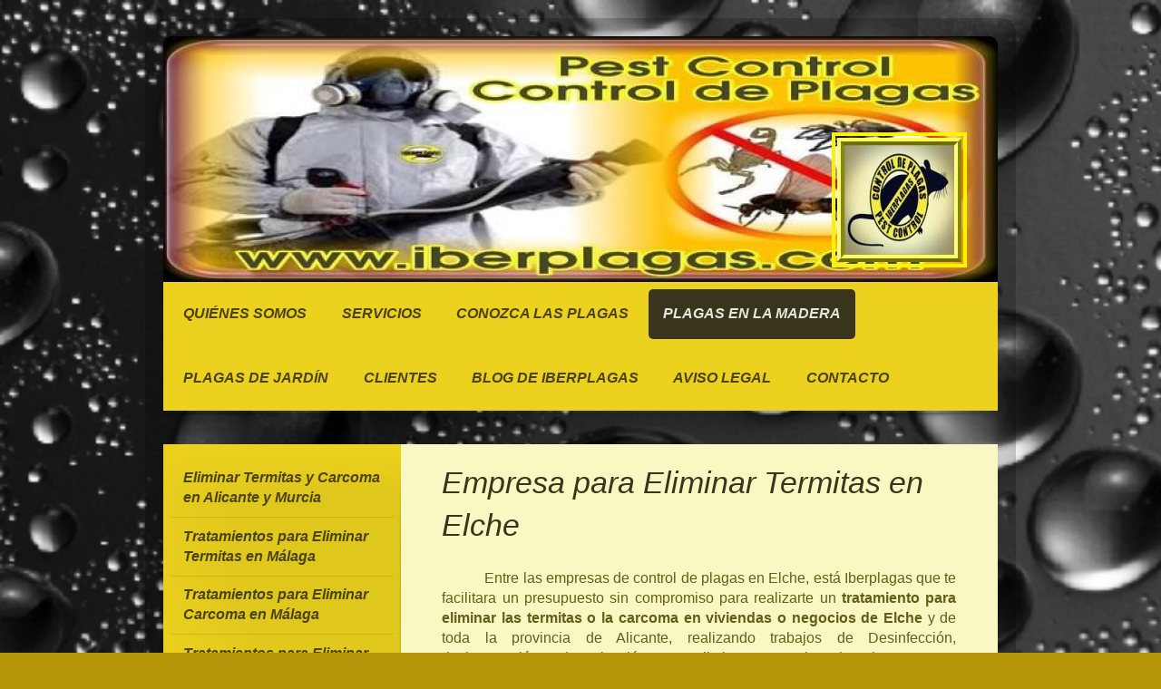

--- FILE ---
content_type: text/html; charset=UTF-8
request_url: https://www.iberplagas.com/plagas-en-la-madera/empresa-para-eliminar-termitas-en-elche/
body_size: 22399
content:
<!DOCTYPE html>
<html lang="es"  ><head prefix="og: http://ogp.me/ns# fb: http://ogp.me/ns/fb# business: http://ogp.me/ns/business#">
    <meta http-equiv="Content-Type" content="text/html; charset=utf-8"/>
    <meta name="generator" content="IONOS MyWebsite"/>
        
    <link rel="dns-prefetch" href="//cdn.website-start.de/"/>
    <link rel="dns-prefetch" href="//102.mod.mywebsite-editor.com"/>
    <link rel="dns-prefetch" href="https://102.sb.mywebsite-editor.com/"/>
    <link rel="shortcut icon" href="https://www.iberplagas.com/s/misc/favicon.png?1348435088"/>
        <link rel="apple-touch-icon" href="https://www.iberplagas.com/s/misc/touchicon.png?1511890014"/>
        <title>Iberplagas - Empresa para Eliminar Termitas en Elche</title>
    <style type="text/css">@media screen and (max-device-width: 1024px) {.diyw a.switchViewWeb {display: inline !important;}}</style>
    <style type="text/css">@media screen and (min-device-width: 1024px) {
            .mediumScreenDisabled { display:block }
            .smallScreenDisabled { display:block }
        }
        @media screen and (max-device-width: 1024px) { .mediumScreenDisabled { display:none } }
        @media screen and (max-device-width: 568px) { .smallScreenDisabled { display:none } }
                @media screen and (min-width: 1024px) {
            .mobilepreview .mediumScreenDisabled { display:block }
            .mobilepreview .smallScreenDisabled { display:block }
        }
        @media screen and (max-width: 1024px) { .mobilepreview .mediumScreenDisabled { display:none } }
        @media screen and (max-width: 568px) { .mobilepreview .smallScreenDisabled { display:none } }</style>
    <meta name="viewport" content="width=device-width, initial-scale=1, maximum-scale=1, minimal-ui"/>

<meta name="format-detection" content="telephone=no"/>
        <meta name="keywords" content="eliminar termitas, eliminar carcoma, eliminar termitas en Elche, empresa para eliminar termitas en Elche, matar termitas en Elche, control de plagas en Elche, Desinfecciones en Elche, desratizacion en Elche, eliminar plaga de termitas en Elche,"/>
            <meta name="description" content="Nuestra empresa Iberplagas como empresa de Control de Plagas y desinfección, realiza tratamientos para eliminar las termitas y la carcoma en Elche"/>
            <meta name="robots" content="index,follow"/>
        <link href="//cdn.website-start.de/templates/2028/style.css?1758547156484" rel="stylesheet" type="text/css"/>
    <link href="https://www.iberplagas.com/s/style/theming.css?1707419242" rel="stylesheet" type="text/css"/>
    <link href="//cdn.website-start.de/app/cdn/min/group/web.css?1758547156484" rel="stylesheet" type="text/css"/>
<link href="//cdn.website-start.de/app/cdn/min/moduleserver/css/es_ES/common,form,counter,socialbookmark,shoppingbasket?1758547156484" rel="stylesheet" type="text/css"/>
    <link href="//cdn.website-start.de/app/cdn/min/group/mobilenavigation.css?1758547156484" rel="stylesheet" type="text/css"/>
    <link href="https://102.sb.mywebsite-editor.com/app/logstate2-css.php?site=555577866&amp;t=1768962327" rel="stylesheet" type="text/css"/>

<script type="text/javascript">
    /* <![CDATA[ */
var stagingMode = '';
    /* ]]> */
</script>
<script src="https://102.sb.mywebsite-editor.com/app/logstate-js.php?site=555577866&amp;t=1768962327"></script>

    <link href="//cdn.website-start.de/templates/2028/print.css?1758547156484" rel="stylesheet" media="print" type="text/css"/>
    <script type="text/javascript">
    /* <![CDATA[ */
    var systemurl = 'https://102.sb.mywebsite-editor.com/';
    var webPath = '/';
    var proxyName = '';
    var webServerName = 'www.iberplagas.com';
    var sslServerUrl = 'https://www.iberplagas.com';
    var nonSslServerUrl = 'http://www.iberplagas.com';
    var webserverProtocol = 'http://';
    var nghScriptsUrlPrefix = '//102.mod.mywebsite-editor.com';
    var sessionNamespace = 'DIY_SB';
    var jimdoData = {
        cdnUrl:  '//cdn.website-start.de/',
        messages: {
            lightBox: {
    image : 'Imagen',
    of: 'de'
}

        },
        isTrial: 0,
        pageId: 924598718    };
    var script_basisID = "555577866";

    diy = window.diy || {};
    diy.web = diy.web || {};

        diy.web.jsBaseUrl = "//cdn.website-start.de/s/build/";

    diy.context = diy.context || {};
    diy.context.type = diy.context.type || 'web';
    /* ]]> */
</script>

<script type="text/javascript" src="//cdn.website-start.de/app/cdn/min/group/web.js?1758547156484" crossorigin="anonymous"></script><script type="text/javascript" src="//cdn.website-start.de/s/build/web.bundle.js?1758547156484" crossorigin="anonymous"></script><script type="text/javascript" src="//cdn.website-start.de/app/cdn/min/group/mobilenavigation.js?1758547156484" crossorigin="anonymous"></script><script src="//cdn.website-start.de/app/cdn/min/moduleserver/js/es_ES/common,form,counter,socialbookmark,shoppingbasket?1758547156484"></script>
<script type="text/javascript" src="https://cdn.website-start.de/proxy/apps/b4rna7/resource/dependencies/"></script><script type="text/javascript">
                    if (typeof require !== 'undefined') {
                        require.config({
                            waitSeconds : 10,
                            baseUrl : 'https://cdn.website-start.de/proxy/apps/b4rna7/js/'
                        });
                    }
                </script><script type="text/javascript" src="//cdn.website-start.de/app/cdn/min/group/pfcsupport.js?1758547156484" crossorigin="anonymous"></script>    <meta property="og:type" content="business.business"/>
    <meta property="og:url" content="https://www.iberplagas.com/plagas-en-la-madera/empresa-para-eliminar-termitas-en-elche/"/>
    <meta property="og:title" content="Iberplagas - Empresa para Eliminar Termitas en Elche"/>
            <meta property="og:description" content="Nuestra empresa Iberplagas como empresa de Control de Plagas y desinfección, realiza tratamientos para eliminar las termitas y la carcoma en Elche"/>
                <meta property="og:image" content="https://www.iberplagas.com/s/misc/logo.jpg?t=1764346091"/>
        <meta property="business:contact_data:country_name" content="España"/>
    <meta property="business:contact_data:street_address" content="Paseo Marítimo 23"/>
    <meta property="business:contact_data:locality" content="Pilar de la Horadada"/>
    <meta property="business:contact_data:region" content="Alicante"/>
    <meta property="business:contact_data:email" content="info@iberplagas.com"/>
    <meta property="business:contact_data:postal_code" content="03191"/>
    <meta property="business:contact_data:phone_number" content=" 868 12 82 84"/>
    
    
<meta property="business:hours:day" content="MONDAY"/><meta property="business:hours:start" content="09:00"/><meta property="business:hours:end" content="21:00"/><meta property="business:hours:day" content="TUESDAY"/><meta property="business:hours:start" content="09:00"/><meta property="business:hours:end" content="21:00"/><meta property="business:hours:day" content="WEDNESDAY"/><meta property="business:hours:start" content="09:00"/><meta property="business:hours:end" content="21:00"/><meta property="business:hours:day" content="THURSDAY"/><meta property="business:hours:start" content="09:00"/><meta property="business:hours:end" content="21:00"/><meta property="business:hours:day" content="FRIDAY"/><meta property="business:hours:start" content="09:00"/><meta property="business:hours:end" content="21:00"/><meta property="business:hours:day" content="SATURDAY"/><meta property="business:hours:start" content="09:00"/><meta property="business:hours:end" content="21:00"/><meta property="business:hours:day" content="SUNDAY"/><meta property="business:hours:start" content="09:00"/><meta property="business:hours:end" content="21:00"/></head>


<body class="body diyBgActive  cc-pagemode-default diyfeSidebarLeft diy-market-es_ES" data-pageid="924598718" id="page-924598718">
    
    <div class="diyw">
        <div class="diyweb">
	<div class="diyfeMobileNav">
		
<nav id="diyfeMobileNav" class="diyfeCA diyfeCA2" role="navigation">
    <a title="Abrir/cerrar la navegación">Abrir/cerrar la navegación</a>
    <ul class="mainNav1"><li class=" hasSubNavigation"><a data-page-id="919917965" href="https://www.iberplagas.com/" class=" level_1"><span>Quiénes somos</span></a><span class="diyfeDropDownSubOpener">&nbsp;</span><div class="diyfeDropDownSubList diyfeCA diyfeCA3"><ul class="mainNav2"><li class=" hasSubNavigation"><a data-page-id="924627407" href="https://www.iberplagas.com/quiénes-somos/empresas-de-control-de-plagas-en-torrevieja/" class=" level_2"><span>Empresas de Control de Plagas en Torrevieja</span></a></li><li class=" hasSubNavigation"><a data-page-id="924595803" href="https://www.iberplagas.com/quiénes-somos/empresa-de-control-de-plagas-en-alicante/" class=" level_2"><span>Empresa de Control de Plagas en Alicante</span></a><span class="diyfeDropDownSubOpener">&nbsp;</span><div class="diyfeDropDownSubList diyfeCA diyfeCA3"><ul class="mainNav3"><li class=" hasSubNavigation"><a data-page-id="924604178" href="https://www.iberplagas.com/quiénes-somos/empresa-de-control-de-plagas-en-alicante/control-de-plagas-en-alicante/" class=" level_3"><span>Control de Plagas en Alicante</span></a></li><li class=" hasSubNavigation"><a data-page-id="924599675" href="https://www.iberplagas.com/quiénes-somos/empresa-de-control-de-plagas-en-alicante/control-de-plagas-en-torrevieja/" class=" level_3"><span>Control de Plagas en Torrevieja</span></a></li><li class=" hasSubNavigation"><a data-page-id="924599702" href="https://www.iberplagas.com/quiénes-somos/empresa-de-control-de-plagas-en-alicante/eliminar-plagas-en-pilar-de-la-horadada/" class=" level_3"><span>Eliminar Plagas en Pilar de la Horadada</span></a></li><li class=" hasSubNavigation"><a data-page-id="924644052" href="https://www.iberplagas.com/quiénes-somos/empresa-de-control-de-plagas-en-alicante/empresa-de-control-de-plagas-en-rojales/" class=" level_3"><span>Empresa de Control de Plagas en Rojales</span></a></li><li class=" hasSubNavigation"><a data-page-id="924644040" href="https://www.iberplagas.com/quiénes-somos/empresa-de-control-de-plagas-en-alicante/empresa-de-control-de-plagas-en-dehesa-de-campoamor/" class=" level_3"><span>Empresa de Control de Plagas en Dehesa de Campoamor</span></a></li><li class=" hasSubNavigation"><a data-page-id="924599834" href="https://www.iberplagas.com/quiénes-somos/empresa-de-control-de-plagas-en-alicante/técnicos-de-control-de-plagas-en-orihuela/" class=" level_3"><span>Técnicos de Control de Plagas en Orihuela</span></a></li><li class=" hasSubNavigation"><a data-page-id="924600201" href="https://www.iberplagas.com/quiénes-somos/empresa-de-control-de-plagas-en-alicante/empresa-de-control-de-plagas-en-elche/" class=" level_3"><span>Empresa de Control de Plagas en Elche</span></a></li><li class=" hasSubNavigation"><a data-page-id="924600098" href="https://www.iberplagas.com/quiénes-somos/empresa-de-control-de-plagas-en-alicante/servicio-de-control-de-plagas-en-guardamar/" class=" level_3"><span>Servicio de Control de Plagas en Guardamar</span></a></li><li class=" hasSubNavigation"><a data-page-id="924600162" href="https://www.iberplagas.com/quiénes-somos/empresa-de-control-de-plagas-en-alicante/empresa-de-control-de-plagas-en-santa-pola/" class=" level_3"><span>Empresa de Control de Plagas en Santa Pola</span></a></li><li class=" hasSubNavigation"><a data-page-id="924605841" href="https://www.iberplagas.com/quiénes-somos/empresa-de-control-de-plagas-en-alicante/control-de-plagas-en-benidorm/" class=" level_3"><span>Control de Plagas en Benidorm</span></a></li><li class=" hasSubNavigation"><a data-page-id="924605849" href="https://www.iberplagas.com/quiénes-somos/empresa-de-control-de-plagas-en-alicante/control-de-plagas-en-san-vicente-del-raspeig/" class=" level_3"><span>Control de Plagas en San Vicente del Raspeig</span></a></li><li class=" hasSubNavigation"><a data-page-id="924606071" href="https://www.iberplagas.com/quiénes-somos/empresa-de-control-de-plagas-en-alicante/control-de-plagas-en-crevillente/" class=" level_3"><span>Control de Plagas en Crevillente</span></a></li><li class=" hasSubNavigation"><a data-page-id="924621390" href="https://www.iberplagas.com/quiénes-somos/empresa-de-control-de-plagas-en-alicante/empresa-de-control-de-plagas-en-san-fulgencio/" class=" level_3"><span>Empresa de Control de Plagas en San Fulgencio</span></a></li><li class=" hasSubNavigation"><a data-page-id="924621487" href="https://www.iberplagas.com/quiénes-somos/empresa-de-control-de-plagas-en-alicante/empresa-de-control-de-plagas-en-la-mata/" class=" level_3"><span>Empresa de Control de Plagas en La Mata</span></a></li><li class=" hasSubNavigation"><a data-page-id="924656268" href="https://www.iberplagas.com/quiénes-somos/empresa-de-control-de-plagas-en-alicante/control-de-plagas-en-dénia/" class=" level_3"><span>Control de Plagas en Dénia</span></a></li><li class=" hasSubNavigation"><a data-page-id="924656324" href="https://www.iberplagas.com/quiénes-somos/empresa-de-control-de-plagas-en-alicante/control-de-plagas-en-altea/" class=" level_3"><span>Control de Plagas en Altea</span></a></li><li class=" hasSubNavigation"><a data-page-id="924656325" href="https://www.iberplagas.com/quiénes-somos/empresa-de-control-de-plagas-en-alicante/control-de-plagas-en-calpe/" class=" level_3"><span>Control de Plagas en Calpe</span></a></li><li class=" hasSubNavigation"><a data-page-id="924656326" href="https://www.iberplagas.com/quiénes-somos/empresa-de-control-de-plagas-en-alicante/control-de-plagas-en-jávea/" class=" level_3"><span>Control de Plagas en Jávea</span></a></li><li class=" hasSubNavigation"><a data-page-id="924656327" href="https://www.iberplagas.com/quiénes-somos/empresa-de-control-de-plagas-en-alicante/control-de-plagas-en-villajoyosa/" class=" level_3"><span>Control de Plagas en Villajoyosa</span></a></li><li class=" hasSubNavigation"><a data-page-id="924657020" href="https://www.iberplagas.com/quiénes-somos/empresa-de-control-de-plagas-en-alicante/control-de-plagas-en-san-juan-de-alicante/" class=" level_3"><span>Control de Plagas en San Juan de Alicante</span></a></li></ul></div></li><li class=" hasSubNavigation"><a data-page-id="924595880" href="https://www.iberplagas.com/quiénes-somos/empresa-de-control-de-plagas-en-murcia/" class=" level_2"><span>Empresa de Control de Plagas en Murcia</span></a><span class="diyfeDropDownSubOpener">&nbsp;</span><div class="diyfeDropDownSubList diyfeCA diyfeCA3"><ul class="mainNav3"><li class=" hasSubNavigation"><a data-page-id="924605383" href="https://www.iberplagas.com/quiénes-somos/empresa-de-control-de-plagas-en-murcia/control-de-plagas-en-murcia/" class=" level_3"><span>Control de Plagas en Murcia</span></a></li><li class=" hasSubNavigation"><a data-page-id="924599765" href="https://www.iberplagas.com/quiénes-somos/empresa-de-control-de-plagas-en-murcia/empresa-de-control-de-plagas-en-cartagena/" class=" level_3"><span>Empresa de Control de Plagas en Cartagena</span></a></li><li class=" hasSubNavigation"><a data-page-id="924599762" href="https://www.iberplagas.com/quiénes-somos/empresa-de-control-de-plagas-en-murcia/control-de-plagas-en-san-pedro-del-pinatar/" class=" level_3"><span>Control de Plagas en San Pedro del Pinatar</span></a></li><li class=" hasSubNavigation"><a data-page-id="924599809" href="https://www.iberplagas.com/quiénes-somos/empresa-de-control-de-plagas-en-murcia/tratamientos-de-control-de-plagas-en-san-javier/" class=" level_3"><span>Tratamientos de Control de Plagas en San Javier</span></a></li><li class=" hasSubNavigation"><a data-page-id="924600102" href="https://www.iberplagas.com/quiénes-somos/empresa-de-control-de-plagas-en-murcia/servicio-de-control-de-plagas-en-torre-pacheco/" class=" level_3"><span>Servicio de Control de Plagas en Torre Pacheco</span></a></li><li class=" hasSubNavigation"><a data-page-id="924600211" href="https://www.iberplagas.com/quiénes-somos/empresa-de-control-de-plagas-en-murcia/empresa-de-control-de-plagas-en-la-manga-del-mar-menor/" class=" level_3"><span>Empresa de Control de Plagas en La Manga del Mar Menor</span></a></li><li class=" hasSubNavigation"><a data-page-id="924621397" href="https://www.iberplagas.com/quiénes-somos/empresa-de-control-de-plagas-en-murcia/empresa-de-control-de-plagas-en-los-alcázares/" class=" level_3"><span>Empresa de Control de Plagas en Los Alcázares</span></a></li><li class=" hasSubNavigation"><a data-page-id="924606075" href="https://www.iberplagas.com/quiénes-somos/empresa-de-control-de-plagas-en-murcia/control-de-plagas-en-molina-de-segura/" class=" level_3"><span>Control de Plagas en Molina de Segura</span></a></li></ul></div></li><li class=" hasSubNavigation"><a data-page-id="924627985" href="https://www.iberplagas.com/quiénes-somos/empresa-de-control-de-plagas-en-toledo/" class=" level_2"><span>Empresa de Control de Plagas en Toledo</span></a></li><li class=" hasSubNavigation"><a data-page-id="924656547" href="https://www.iberplagas.com/quiénes-somos/empresa-de-control-de-plagas-en-málaga/" class=" level_2"><span>Empresa de Control de Plagas en Málaga</span></a><span class="diyfeDropDownSubOpener">&nbsp;</span><div class="diyfeDropDownSubList diyfeCA diyfeCA3"><ul class="mainNav3"><li class=" hasSubNavigation"><a data-page-id="924656549" href="https://www.iberplagas.com/quiénes-somos/empresa-de-control-de-plagas-en-málaga/control-de-plagas-en-fuengirola/" class=" level_3"><span>Control de Plagas en Fuengirola</span></a></li><li class=" hasSubNavigation"><a data-page-id="924656552" href="https://www.iberplagas.com/quiénes-somos/empresa-de-control-de-plagas-en-málaga/control-de-plagas-en-marbella/" class=" level_3"><span>Control de Plagas en Marbella</span></a></li><li class=" hasSubNavigation"><a data-page-id="924656554" href="https://www.iberplagas.com/quiénes-somos/empresa-de-control-de-plagas-en-málaga/control-de-plagas-en-torremolinos/" class=" level_3"><span>Control de Plagas en Torremolinos</span></a></li><li class=" hasSubNavigation"><a data-page-id="924656555" href="https://www.iberplagas.com/quiénes-somos/empresa-de-control-de-plagas-en-málaga/control-de-plagas-en-benalmádena/" class=" level_3"><span>Control de Plagas en Benalmádena</span></a></li><li class=" hasSubNavigation"><a data-page-id="924656556" href="https://www.iberplagas.com/quiénes-somos/empresa-de-control-de-plagas-en-málaga/control-de-plagas-en-estepona/" class=" level_3"><span>Control de Plagas en Estepona</span></a></li><li class=" hasSubNavigation"><a data-page-id="924656557" href="https://www.iberplagas.com/quiénes-somos/empresa-de-control-de-plagas-en-málaga/control-de-plagas-en-san-pedro-alcántara/" class=" level_3"><span>Control de Plagas en San Pedro Alcántara</span></a></li><li class=" hasSubNavigation"><a data-page-id="924656558" href="https://www.iberplagas.com/quiénes-somos/empresa-de-control-de-plagas-en-málaga/control-de-plagas-en-mijas-costa/" class=" level_3"><span>Control de Plagas en Mijas Costa</span></a></li></ul></div></li><li class=" hasSubNavigation"><a data-page-id="924656787" href="https://www.iberplagas.com/quiénes-somos/empresa-de-control-de-plagas-en-cádiz/" class=" level_2"><span>Empresa de Control de Plagas en Cádiz</span></a><span class="diyfeDropDownSubOpener">&nbsp;</span><div class="diyfeDropDownSubList diyfeCA diyfeCA3"><ul class="mainNav3"><li class=" hasSubNavigation"><a data-page-id="924656788" href="https://www.iberplagas.com/quiénes-somos/empresa-de-control-de-plagas-en-cádiz/control-de-plagas-en-sotogrande/" class=" level_3"><span>Control de Plagas en Sotogrande</span></a></li><li class=" hasSubNavigation"><a data-page-id="924656789" href="https://www.iberplagas.com/quiénes-somos/empresa-de-control-de-plagas-en-cádiz/control-de-plagas-en-algeciras/" class=" level_3"><span>Control de Plagas en Algeciras</span></a></li><li class=" hasSubNavigation"><a data-page-id="924656791" href="https://www.iberplagas.com/quiénes-somos/empresa-de-control-de-plagas-en-cádiz/control-de-plagas-en-la-línea-de-la-concepción/" class=" level_3"><span>Control de Plagas en La Línea de la Concepción</span></a></li><li class=" hasSubNavigation"><a data-page-id="924656792" href="https://www.iberplagas.com/quiénes-somos/empresa-de-control-de-plagas-en-cádiz/contol-de-plagas-en-san-roque/" class=" level_3"><span>Contol de Plagas en San Roque</span></a></li><li class=" hasSubNavigation"><a data-page-id="924656793" href="https://www.iberplagas.com/quiénes-somos/empresa-de-control-de-plagas-en-cádiz/control-de-plagas-en-los-barrios/" class=" level_3"><span>Control de Plagas en Los Barrios</span></a></li></ul></div></li><li class=" hasSubNavigation"><a data-page-id="924604072" href="https://www.iberplagas.com/quiénes-somos/desinfecciones-en-alicante/" class=" level_2"><span>Desinfecciones en Alicante</span></a></li><li class=" hasSubNavigation"><a data-page-id="924628053" href="https://www.iberplagas.com/quiénes-somos/desinfecciones-en-toledo/" class=" level_2"><span>Desinfecciones en Toledo</span></a></li><li class=" hasSubNavigation"><a data-page-id="924656794" href="https://www.iberplagas.com/quiénes-somos/desinfecciones-en-cádiz/" class=" level_2"><span>Desinfecciones en Cádiz</span></a><span class="diyfeDropDownSubOpener">&nbsp;</span><div class="diyfeDropDownSubList diyfeCA diyfeCA3"><ul class="mainNav3"><li class=" hasSubNavigation"><a data-page-id="924656795" href="https://www.iberplagas.com/quiénes-somos/desinfecciones-en-cádiz/desinfecciones-en-sotogrande/" class=" level_3"><span>Desinfecciones en Sotogrande</span></a></li><li class=" hasSubNavigation"><a data-page-id="924656796" href="https://www.iberplagas.com/quiénes-somos/desinfecciones-en-cádiz/desinfecciones-en-algeciras/" class=" level_3"><span>Desinfecciones en Algeciras</span></a></li><li class=" hasSubNavigation"><a data-page-id="924656837" href="https://www.iberplagas.com/quiénes-somos/desinfecciones-en-cádiz/desinfecciones-en-la-línea-de-la-concepción/" class=" level_3"><span>Desinfecciones en La Línea de la Concepción</span></a></li><li class=" hasSubNavigation"><a data-page-id="924656839" href="https://www.iberplagas.com/quiénes-somos/desinfecciones-en-cádiz/desinfecciones-en-san-roque/" class=" level_3"><span>Desinfecciones en San Roque</span></a></li><li class=" hasSubNavigation"><a data-page-id="924656851" href="https://www.iberplagas.com/quiénes-somos/desinfecciones-en-cádiz/desinfecciones-en-los-barrios/" class=" level_3"><span>Desinfecciones en Los Barrios</span></a></li></ul></div></li><li class=" hasSubNavigation"><a data-page-id="924602827" href="https://www.iberplagas.com/quiénes-somos/desinfecciones-en-murcia/" class=" level_2"><span>Desinfecciones en Murcia</span></a></li><li class=" hasSubNavigation"><a data-page-id="924656582" href="https://www.iberplagas.com/quiénes-somos/desinfecciones-en-málaga/" class=" level_2"><span>Desinfecciones en Málaga</span></a><span class="diyfeDropDownSubOpener">&nbsp;</span><div class="diyfeDropDownSubList diyfeCA diyfeCA3"><ul class="mainNav3"><li class=" hasSubNavigation"><a data-page-id="924656583" href="https://www.iberplagas.com/quiénes-somos/desinfecciones-en-málaga/desinfecciones-en-fuengirola/" class=" level_3"><span>Desinfecciones en Fuengirola</span></a></li><li class=" hasSubNavigation"><a data-page-id="924656584" href="https://www.iberplagas.com/quiénes-somos/desinfecciones-en-málaga/desinfecciones-en-marbella/" class=" level_3"><span>Desinfecciones en Marbella</span></a></li><li class=" hasSubNavigation"><a data-page-id="924656585" href="https://www.iberplagas.com/quiénes-somos/desinfecciones-en-málaga/desinfecciones-en-torremolinos/" class=" level_3"><span>Desinfecciones en Torremolinos</span></a></li><li class=" hasSubNavigation"><a data-page-id="924656588" href="https://www.iberplagas.com/quiénes-somos/desinfecciones-en-málaga/desinfecciones-en-benalmádena/" class=" level_3"><span>Desinfecciones en Benalmádena</span></a></li><li class=" hasSubNavigation"><a data-page-id="924656604" href="https://www.iberplagas.com/quiénes-somos/desinfecciones-en-málaga/desinfecciones-en-estepona/" class=" level_3"><span>Desinfecciones en Estepona</span></a></li><li class=" hasSubNavigation"><a data-page-id="924656785" href="https://www.iberplagas.com/quiénes-somos/desinfecciones-en-málaga/desinfecciones-en-san-pedro-alcántara/" class=" level_3"><span>Desinfecciones en San Pedro Alcántara</span></a></li><li class=" hasSubNavigation"><a data-page-id="924656786" href="https://www.iberplagas.com/quiénes-somos/desinfecciones-en-málaga/desinfecciones-en-mijas/" class=" level_3"><span>Desinfecciones en Mijas</span></a></li></ul></div></li></ul></div></li><li class=" hasSubNavigation"><a data-page-id="919917966" href="https://www.iberplagas.com/servicios/" class=" level_1"><span>Servicios</span></a><span class="diyfeDropDownSubOpener">&nbsp;</span><div class="diyfeDropDownSubList diyfeCA diyfeCA3"><ul class="mainNav2"><li class=" hasSubNavigation"><a data-page-id="919918050" href="https://www.iberplagas.com/servicios/desinfección/" class=" level_2"><span>Desinfección</span></a><span class="diyfeDropDownSubOpener">&nbsp;</span><div class="diyfeDropDownSubList diyfeCA diyfeCA3"><ul class="mainNav3"><li class=" hasSubNavigation"><a data-page-id="924595901" href="https://www.iberplagas.com/servicios/desinfección/empresa-de-desinfección-en-alicante/" class=" level_3"><span>Empresa de Desinfección en Alicante</span></a></li><li class=" hasSubNavigation"><a data-page-id="924595992" href="https://www.iberplagas.com/servicios/desinfección/empresa-de-desinfección-en-murcia/" class=" level_3"><span>Empresa de Desinfección en Murcia</span></a></li><li class=" hasSubNavigation"><a data-page-id="924600487" href="https://www.iberplagas.com/servicios/desinfección/tratamientos-de-desinfección-en-alicante/" class=" level_3"><span>Tratamientos de Desinfección en Alicante</span></a></li><li class=" hasSubNavigation"><a data-page-id="924600758" href="https://www.iberplagas.com/servicios/desinfección/tratamientos-de-desinfección-en-murcia/" class=" level_3"><span>Tratamientos de Desinfección en Murcia</span></a></li><li class=" hasSubNavigation"><a data-page-id="924598589" href="https://www.iberplagas.com/servicios/desinfección/desinfecciones-en-torrevieja/" class=" level_3"><span>Desinfecciones en Torrevieja</span></a></li><li class=" hasSubNavigation"><a data-page-id="924600760" href="https://www.iberplagas.com/servicios/desinfección/técnicos-de-desinfecciones-en-san-javier/" class=" level_3"><span>Técnicos de Desinfecciones en San Javier</span></a></li><li class=" hasSubNavigation"><a data-page-id="924628473" href="https://www.iberplagas.com/servicios/desinfección/desinfecciones-en-santiago-de-la-ribera/" class=" level_3"><span>Desinfecciones en Santiago de la Ribera</span></a></li><li class=" hasSubNavigation"><a data-page-id="924628471" href="https://www.iberplagas.com/servicios/desinfección/desinfecciones-en-los-alcázares/" class=" level_3"><span>Desinfecciones en Los Alcázares</span></a></li><li class=" hasSubNavigation"><a data-page-id="924599637" href="https://www.iberplagas.com/servicios/desinfección/empresa-para-desinfectar-en-cartagena/" class=" level_3"><span>Empresa para Desinfectar en Cartagena</span></a></li><li class=" hasSubNavigation"><a data-page-id="924600887" href="https://www.iberplagas.com/servicios/desinfección/tratamientos-de-desinfecciones-en-santa-pola/" class=" level_3"><span>Tratamientos de Desinfecciones en Santa Pola</span></a></li><li class=" hasSubNavigation"><a data-page-id="924600470" href="https://www.iberplagas.com/servicios/desinfección/empresa-de-desinfecciones-en-elche/" class=" level_3"><span>Empresa de Desinfecciones en Elche</span></a></li><li class=" hasSubNavigation"><a data-page-id="924600802" href="https://www.iberplagas.com/servicios/desinfección/desinfecciones-en-orihuela/" class=" level_3"><span>Desinfecciones en Orihuela</span></a></li><li class=" hasSubNavigation"><a data-page-id="924600337" href="https://www.iberplagas.com/servicios/desinfección/tratamientos-de-desinfección-en-san-pedro-del-pinatar/" class=" level_3"><span>Tratamientos de Desinfección en San Pedro del Pinatar</span></a></li><li class=" hasSubNavigation"><a data-page-id="924600816" href="https://www.iberplagas.com/servicios/desinfección/empresa-para-desinfectar-en-guardamar/" class=" level_3"><span>Empresa para Desinfectar en Guardamar</span></a></li><li class=" hasSubNavigation"><a data-page-id="924600456" href="https://www.iberplagas.com/servicios/desinfección/desinfecciones-profesionales-en-pilar-de-la-horadada/" class=" level_3"><span>Desinfecciones Profesionales en Pilar de la Horadada</span></a></li><li class=" hasSubNavigation"><a data-page-id="924600924" href="https://www.iberplagas.com/servicios/desinfección/empresa-de-desinfección-en-la-manga-del-mar-menor/" class=" level_3"><span>Empresa de Desinfección en La Manga del Mar Menor</span></a></li><li class=" hasSubNavigation"><a data-page-id="924602199" href="https://www.iberplagas.com/servicios/desinfección/desinfecciones-en-torre-pacheco/" class=" level_3"><span>Desinfecciones en Torre Pacheco</span></a></li><li class=" hasSubNavigation"><a data-page-id="924606769" href="https://www.iberplagas.com/servicios/desinfección/empresa-de-desinfección-en-crevillente/" class=" level_3"><span>Empresa de Desinfección en Crevillente</span></a></li><li class=" hasSubNavigation"><a data-page-id="924606815" href="https://www.iberplagas.com/servicios/desinfección/desinfecciones-en-san-vicente-del-raspeig/" class=" level_3"><span>Desinfecciones en San Vicente del Raspeig</span></a></li><li class=" hasSubNavigation"><a data-page-id="924606836" href="https://www.iberplagas.com/servicios/desinfección/desinfecciones-en-molina-de-segura/" class=" level_3"><span>Desinfecciones en Molina de Segura</span></a></li><li class=" hasSubNavigation"><a data-page-id="924656328" href="https://www.iberplagas.com/servicios/desinfección/desinfecciones-en-dénia/" class=" level_3"><span>Desinfecciones en Dénia</span></a></li><li class=" hasSubNavigation"><a data-page-id="924656378" href="https://www.iberplagas.com/servicios/desinfección/desinfecciones-en-benidorm/" class=" level_3"><span>Desinfecciones en Benidorm</span></a></li><li class=" hasSubNavigation"><a data-page-id="924656383" href="https://www.iberplagas.com/servicios/desinfección/desinfecciones-en-calpe/" class=" level_3"><span>Desinfecciones en Calpe</span></a></li><li class=" hasSubNavigation"><a data-page-id="924656462" href="https://www.iberplagas.com/servicios/desinfección/desinfecciones-en-altea/" class=" level_3"><span>Desinfecciones en Altea</span></a></li><li class=" hasSubNavigation"><a data-page-id="924656464" href="https://www.iberplagas.com/servicios/desinfección/desinfecciones-en-villajoyosa/" class=" level_3"><span>Desinfecciones en Villajoyosa</span></a></li><li class=" hasSubNavigation"><a data-page-id="924657021" href="https://www.iberplagas.com/servicios/desinfección/desinfecciones-en-san-juan-de-alicante/" class=" level_3"><span>Desinfecciones en San Juan de Alicante</span></a></li></ul></div></li><li class=" hasSubNavigation"><a data-page-id="919918051" href="https://www.iberplagas.com/servicios/desinsectación/" class=" level_2"><span>Desinsectación</span></a><span class="diyfeDropDownSubOpener">&nbsp;</span><div class="diyfeDropDownSubList diyfeCA diyfeCA3"><ul class="mainNav3"><li class=" hasSubNavigation"><a data-page-id="924598105" href="https://www.iberplagas.com/servicios/desinsectación/fumigar-cucarachas-en-torrevieja/" class=" level_3"><span>Fumigar Cucarachas en Torrevieja</span></a></li><li class=" hasSubNavigation"><a data-page-id="924598371" href="https://www.iberplagas.com/servicios/desinsectación/empresa-para-eliminar-cucarachas-en-la-manga/" class=" level_3"><span>Empresa para Eliminar Cucarachas en La Manga</span></a></li><li class=" hasSubNavigation"><a data-page-id="924598514" href="https://www.iberplagas.com/servicios/desinsectación/eliminar-cucarachas-en-guardamar/" class=" level_3"><span>Eliminar Cucarachas en Guardamar</span></a></li><li class=" hasSubNavigation"><a data-page-id="924598678" href="https://www.iberplagas.com/servicios/desinsectación/empresa-para-fumigar-cucarachas-en-cartagena/" class=" level_3"><span>Empresa para Fumigar Cucarachas en Cartagena</span></a></li><li class=" hasSubNavigation"><a data-page-id="924599534" href="https://www.iberplagas.com/servicios/desinsectación/empresas-para-eliminar-cucarachas-en-elche/" class=" level_3"><span>Empresas para Eliminar Cucarachas en Elche</span></a></li><li class=" hasSubNavigation"><a data-page-id="924599540" href="https://www.iberplagas.com/servicios/desinsectación/exterminar-cucarachas-en-santa-pola/" class=" level_3"><span>Exterminar Cucarachas en Santa Pola</span></a></li><li class=" hasSubNavigation"><a data-page-id="924604978" href="https://www.iberplagas.com/servicios/desinsectación/eliminar-cucarachas-en-orihuela/" class=" level_3"><span>Eliminar Cucarachas en Orihuela</span></a></li></ul></div></li><li class=" hasSubNavigation"><a data-page-id="919918052" href="https://www.iberplagas.com/servicios/desratización/" class=" level_2"><span>Desratización</span></a><span class="diyfeDropDownSubOpener">&nbsp;</span><div class="diyfeDropDownSubList diyfeCA diyfeCA3"><ul class="mainNav3"><li class=" hasSubNavigation"><a data-page-id="924595448" href="https://www.iberplagas.com/servicios/desratización/empresa-de-desratización-en-alicante-y-murcia/" class=" level_3"><span>Empresa de Desratización en Alicante y Murcia</span></a></li><li class=" hasSubNavigation"><a data-page-id="924607832" href="https://www.iberplagas.com/servicios/desratización/eliminar-ratas-en-málaga/" class=" level_3"><span>Eliminar Ratas en Málaga</span></a></li><li class=" hasSubNavigation"><a data-page-id="924598439" href="https://www.iberplagas.com/servicios/desratización/empresa-de-desratización-en-torrevieja/" class=" level_3"><span>Empresa de Desratización en Torrevieja</span></a></li><li class=" hasSubNavigation"><a data-page-id="924628132" href="https://www.iberplagas.com/servicios/desratización/empresa-para-desratizar-en-toledo/" class=" level_3"><span>Empresa para Desratizar en Toledo</span></a></li><li class=" hasSubNavigation"><a data-page-id="924602875" href="https://www.iberplagas.com/servicios/desratización/empresa-para-eliminar-ratas-en-alicante/" class=" level_3"><span>Empresa para Eliminar Ratas en Alicante</span></a></li><li class=" hasSubNavigation"><a data-page-id="924603084" href="https://www.iberplagas.com/servicios/desratización/eliminar-ratones-en-alicante/" class=" level_3"><span>Eliminar Ratones en Alicante</span></a></li><li class=" hasSubNavigation"><a data-page-id="924603385" href="https://www.iberplagas.com/servicios/desratización/para-eliminar-ratones-en-murcia/" class=" level_3"><span>Para Eliminar Ratones en Murcia</span></a></li><li class=" hasSubNavigation"><a data-page-id="924603526" href="https://www.iberplagas.com/servicios/desratización/técnicos-para-eliminar-ratas-en-orihuela/" class=" level_3"><span>Técnicos para Eliminar Ratas en Orihuela</span></a></li><li class=" hasSubNavigation"><a data-page-id="924602921" href="https://www.iberplagas.com/servicios/desratización/para-eliminar-ratas-en-murcia/" class=" level_3"><span>Para Eliminar Ratas en Murcia</span></a></li><li class=" hasSubNavigation"><a data-page-id="924599592" href="https://www.iberplagas.com/servicios/desratización/eliminación-de-ratas-y-ratones-en-cartagena/" class=" level_3"><span>Eliminación de Ratas y Ratones en Cartagena</span></a></li><li class=" hasSubNavigation"><a data-page-id="924603463" href="https://www.iberplagas.com/servicios/desratización/tratamientos-para-eliminar-ratones-en-orihuela/" class=" level_3"><span>Tratamientos para Eliminar Ratones en Orihuela</span></a></li><li class=" hasSubNavigation"><a data-page-id="924602036" href="https://www.iberplagas.com/servicios/desratización/empresa-para-eliminar-ratones-en-lo-pagán/" class=" level_3"><span>Empresa para Eliminar Ratones en Lo Pagán</span></a></li><li class=" hasSubNavigation"><a data-page-id="924599620" href="https://www.iberplagas.com/servicios/desratización/desratización-en-guardamar/" class=" level_3"><span>Desratización en Guardamar</span></a></li><li class=" hasSubNavigation"><a data-page-id="924601734" href="https://www.iberplagas.com/servicios/desratización/empresa-para-desratizar-en-orihuela/" class=" level_3"><span>Empresa para Desratizar en Orihuela</span></a></li><li class=" hasSubNavigation"><a data-page-id="924601827" href="https://www.iberplagas.com/servicios/desratización/empresa-para-eliminar-ratas-y-ratones-en-elche/" class=" level_3"><span>Empresa para Eliminar Ratas y Ratones en Elche</span></a></li><li class=" hasSubNavigation"><a data-page-id="924602240" href="https://www.iberplagas.com/servicios/desratización/eliminación-de-ratas-y-ratones-en-la-manga-del-mar-menor/" class=" level_3"><span>Eliminación de Ratas y Ratones en La Manga del Mar Menor</span></a></li><li class=" hasSubNavigation"><a data-page-id="924629722" href="https://www.iberplagas.com/servicios/desratización/eliminar-ratas-en-fuengirola/" class=" level_3"><span>Eliminar Ratas en Fuengirola</span></a></li><li class=" hasSubNavigation"><a data-page-id="924629724" href="https://www.iberplagas.com/servicios/desratización/eliminar-ratas-en-marbella/" class=" level_3"><span>Eliminar Ratas en Marbella</span></a></li><li class=" hasSubNavigation"><a data-page-id="924629941" href="https://www.iberplagas.com/servicios/desratización/eliminar-ratas-en-torremolinos/" class=" level_3"><span>Eliminar Ratas en Torremolinos</span></a></li><li class=" hasSubNavigation"><a data-page-id="924629942" href="https://www.iberplagas.com/servicios/desratización/eliminar-ratas-en-benalmádena/" class=" level_3"><span>Eliminar Ratas en Benalmádena</span></a></li><li class=" hasSubNavigation"><a data-page-id="924629982" href="https://www.iberplagas.com/servicios/desratización/eliminar-ratas-en-estepona/" class=" level_3"><span>Eliminar Ratas en Estepona</span></a></li><li class=" hasSubNavigation"><a data-page-id="924630331" href="https://www.iberplagas.com/servicios/desratización/eliminar-ratas-en-san-pedro-alcántara/" class=" level_3"><span>Eliminar Ratas en San Pedro Alcántara</span></a></li><li class=" hasSubNavigation"><a data-page-id="924629987" href="https://www.iberplagas.com/servicios/desratización/eliminar-ratas-en-mijas/" class=" level_3"><span>Eliminar Ratas en Mijas</span></a></li><li class=" hasSubNavigation"><a data-page-id="924657463" href="https://www.iberplagas.com/servicios/desratización/eliminar-ratas-en-sotogrande/" class=" level_3"><span>Eliminar Ratas en Sotogrande</span></a></li><li class=" hasSubNavigation"><a data-page-id="924657492" href="https://www.iberplagas.com/servicios/desratización/eliminar-ratas-en-algeciras/" class=" level_3"><span>Eliminar Ratas en Algeciras</span></a></li><li class=" hasSubNavigation"><a data-page-id="924657493" href="https://www.iberplagas.com/servicios/desratización/eliminar-ratas-en-la-línea-de-la-concepción/" class=" level_3"><span>Eliminar Ratas en La Línea de la Concepción</span></a></li><li class=" hasSubNavigation"><a data-page-id="924657494" href="https://www.iberplagas.com/servicios/desratización/eliminar-ratas-en-san-roque/" class=" level_3"><span>Eliminar Ratas en San Roque</span></a></li><li class=" hasSubNavigation"><a data-page-id="924657495" href="https://www.iberplagas.com/servicios/desratización/eliminar-ratas-en-los-barrios/" class=" level_3"><span>Eliminar Ratas en Los Barrios</span></a></li></ul></div></li><li class=" hasSubNavigation"><a data-page-id="919926794" href="https://www.iberplagas.com/servicios/control-de-legionella/" class=" level_2"><span>Control de Legionella</span></a></li><li class=" hasSubNavigation"><a data-page-id="924600974" href="https://www.iberplagas.com/servicios/tratamientos-de-control-de-plagas-en-alicante/" class=" level_2"><span>Tratamientos de Control de Plagas en Alicante</span></a></li><li class=" hasSubNavigation"><a data-page-id="924601312" href="https://www.iberplagas.com/servicios/tratamientos-de-control-de-plagas-en-murcia/" class=" level_2"><span>Tratamientos de Control de Plagas en Murcia</span></a></li><li class=" hasSubNavigation"><a data-page-id="924608525" href="https://www.iberplagas.com/servicios/presupuesto-control-de-plagas-en-málaga/" class=" level_2"><span>Presupuesto Control de Plagas en Málaga</span></a><span class="diyfeDropDownSubOpener">&nbsp;</span><div class="diyfeDropDownSubList diyfeCA diyfeCA3"><ul class="mainNav3"><li class=" hasSubNavigation"><a data-page-id="924610513" href="https://www.iberplagas.com/servicios/presupuesto-control-de-plagas-en-málaga/presupuesto-control-de-plagas-en-fuengirola/" class=" level_3"><span>Presupuesto Control de Plagas en Fuengirola</span></a></li><li class=" hasSubNavigation"><a data-page-id="924610753" href="https://www.iberplagas.com/servicios/presupuesto-control-de-plagas-en-málaga/presupuesto-control-de-plagas-en-marbella/" class=" level_3"><span>Presupuesto Control de Plagas en Marbella</span></a></li><li class=" hasSubNavigation"><a data-page-id="924611921" href="https://www.iberplagas.com/servicios/presupuesto-control-de-plagas-en-málaga/presupuesto-control-de-plagas-en-torremolinos/" class=" level_3"><span>Presupuesto Control de Plagas en Torremolinos</span></a></li><li class=" hasSubNavigation"><a data-page-id="924611926" href="https://www.iberplagas.com/servicios/presupuesto-control-de-plagas-en-málaga/presupuesto-control-de-plagas-en-benalmádena/" class=" level_3"><span>Presupuesto Control de Plagas en Benalmádena</span></a></li><li class=" hasSubNavigation"><a data-page-id="924611930" href="https://www.iberplagas.com/servicios/presupuesto-control-de-plagas-en-málaga/presupuesto-control-de-plagas-en-estepona/" class=" level_3"><span>Presupuesto Control de Plagas en Estepona</span></a></li><li class=" hasSubNavigation"><a data-page-id="924630300" href="https://www.iberplagas.com/servicios/presupuesto-control-de-plagas-en-málaga/presupuesto-control-de-plagas-en-san-pedro-alcántara/" class=" level_3"><span>Presupuesto Control de Plagas en San Pedro Alcántara</span></a></li><li class=" hasSubNavigation"><a data-page-id="924629973" href="https://www.iberplagas.com/servicios/presupuesto-control-de-plagas-en-málaga/presupuesto-control-de-plagas-en-mijas-costa/" class=" level_3"><span>Presupuesto Control de Plagas en Mijas Costa</span></a></li></ul></div></li><li class=" hasSubNavigation"><a data-page-id="924608533" href="https://www.iberplagas.com/servicios/presupuesto-control-de-plagas-en-alicante/" class=" level_2"><span>Presupuesto Control de Plagas en Alicante</span></a><span class="diyfeDropDownSubOpener">&nbsp;</span><div class="diyfeDropDownSubList diyfeCA diyfeCA3"><ul class="mainNav3"><li class=" hasSubNavigation"><a data-page-id="924610511" href="https://www.iberplagas.com/servicios/presupuesto-control-de-plagas-en-alicante/presupuesto-control-de-plagas-en-torrevieja/" class=" level_3"><span>Presupuesto Control de Plagas en Torrevieja</span></a></li><li class=" hasSubNavigation"><a data-page-id="924610757" href="https://www.iberplagas.com/servicios/presupuesto-control-de-plagas-en-alicante/presupuesto-control-de-plagas-en-orihuela/" class=" level_3"><span>Presupuesto Control de Plagas en Orihuela</span></a></li><li class=" hasSubNavigation"><a data-page-id="924611436" href="https://www.iberplagas.com/servicios/presupuesto-control-de-plagas-en-alicante/presupuesto-control-de-plagas-en-pilar-de-la-horadada/" class=" level_3"><span>Presupuesto Control de Plagas en Pilar de la Horadada</span></a></li><li class=" hasSubNavigation"><a data-page-id="924611445" href="https://www.iberplagas.com/servicios/presupuesto-control-de-plagas-en-alicante/presupuesto-control-de-plagas-en-guardamar/" class=" level_3"><span>Presupuesto Control de Plagas en Guardamar</span></a></li><li class=" hasSubNavigation"><a data-page-id="924611515" href="https://www.iberplagas.com/servicios/presupuesto-control-de-plagas-en-alicante/presupuesto-control-de-plagas-en-santa-pola/" class=" level_3"><span>Presupuesto Control de Plagas en Santa Pola</span></a></li><li class=" hasSubNavigation"><a data-page-id="924611525" href="https://www.iberplagas.com/servicios/presupuesto-control-de-plagas-en-alicante/presupuesto-control-de-plagas-en-elche/" class=" level_3"><span>Presupuesto Control de Plagas en Elche</span></a></li><li class=" hasSubNavigation"><a data-page-id="924611526" href="https://www.iberplagas.com/servicios/presupuesto-control-de-plagas-en-alicante/presupuesto-control-de-plagas-en-san-vicente-del-raspeig/" class=" level_3"><span>Presupuesto Control de Plagas en San Vicente del Raspeig</span></a></li><li class=" hasSubNavigation"><a data-page-id="924621818" href="https://www.iberplagas.com/servicios/presupuesto-control-de-plagas-en-alicante/presupuesto-control-de-plagas-en-san-fulgencio/" class=" level_3"><span>Presupuesto Control de Plagas en San Fulgencio</span></a></li><li class=" hasSubNavigation"><a data-page-id="924621922" href="https://www.iberplagas.com/servicios/presupuesto-control-de-plagas-en-alicante/presupuesto-control-de-plagas-en-la-mata/" class=" level_3"><span>Presupuesto Control de Plagas en La Mata</span></a></li><li class=" hasSubNavigation"><a data-page-id="924657729" href="https://www.iberplagas.com/servicios/presupuesto-control-de-plagas-en-alicante/presupuesto-control-de-plagas-en-dénia/" class=" level_3"><span>Presupuesto Control de Plagas en Dénia</span></a></li><li class=" hasSubNavigation"><a data-page-id="924657730" href="https://www.iberplagas.com/servicios/presupuesto-control-de-plagas-en-alicante/presupuesto-control-de-plagas-en-calpe/" class=" level_3"><span>Presupuesto Control de Plagas en Calpe</span></a></li><li class=" hasSubNavigation"><a data-page-id="924657971" href="https://www.iberplagas.com/servicios/presupuesto-control-de-plagas-en-alicante/presupuesto-control-de-plagas-en-altea/" class=" level_3"><span>Presupuesto Control de Plagas en Altea</span></a></li><li class=" hasSubNavigation"><a data-page-id="924657972" href="https://www.iberplagas.com/servicios/presupuesto-control-de-plagas-en-alicante/presupuesto-control-de-plagas-en-san-juan-de-alicante/" class=" level_3"><span>Presupuesto Control de Plagas en San Juan de Alicante</span></a></li><li class=" hasSubNavigation"><a data-page-id="924657973" href="https://www.iberplagas.com/servicios/presupuesto-control-de-plagas-en-alicante/presupuesto-control-de-plagas-en-benidorm/" class=" level_3"><span>Presupuesto Control de Plagas en Benidorm</span></a></li><li class=" hasSubNavigation"><a data-page-id="924657975" href="https://www.iberplagas.com/servicios/presupuesto-control-de-plagas-en-alicante/presupuesto-control-de-plagas-en-villajoyosa/" class=" level_3"><span>Presupuesto Control de Plagas en Villajoyosa</span></a></li></ul></div></li><li class=" hasSubNavigation"><a data-page-id="924608538" href="https://www.iberplagas.com/servicios/presupuesto-control-de-plagas-en-murcia/" class=" level_2"><span>Presupuesto Control de Plagas en Murcia</span></a><span class="diyfeDropDownSubOpener">&nbsp;</span><div class="diyfeDropDownSubList diyfeCA diyfeCA3"><ul class="mainNav3"><li class=" hasSubNavigation"><a data-page-id="924610512" href="https://www.iberplagas.com/servicios/presupuesto-control-de-plagas-en-murcia/presupuesto-control-de-plagas-en-cartagena/" class=" level_3"><span>Presupuesto Control de Plagas en Cartagena</span></a></li><li class=" hasSubNavigation"><a data-page-id="924610759" href="https://www.iberplagas.com/servicios/presupuesto-control-de-plagas-en-murcia/presupuesto-control-de-plagas-en-la-manga-del-mar-menor/" class=" level_3"><span>Presupuesto Control de Plagas en La Manga del Mar Menor</span></a></li><li class=" hasSubNavigation"><a data-page-id="924611440" href="https://www.iberplagas.com/servicios/presupuesto-control-de-plagas-en-murcia/presupuesto-control-de-plagas-en-san-pedro-del-pinatar/" class=" level_3"><span>Presupuesto Control de Plagas en San Pedro del Pinatar</span></a></li><li class=" hasSubNavigation"><a data-page-id="924611447" href="https://www.iberplagas.com/servicios/presupuesto-control-de-plagas-en-murcia/presupuesto-control-de-plagas-en-san-javier/" class=" level_3"><span>Presupuesto Control de Plagas en San Javier</span></a></li><li class=" hasSubNavigation"><a data-page-id="924640129" href="https://www.iberplagas.com/servicios/presupuesto-control-de-plagas-en-murcia/presupuesto-control-de-plagas-en-santiago-de-la-ribera/" class=" level_3"><span>Presupuesto Control de Plagas en Santiago de la Ribera</span></a></li><li class=" hasSubNavigation"><a data-page-id="924621957" href="https://www.iberplagas.com/servicios/presupuesto-control-de-plagas-en-murcia/presupuesto-control-de-plagas-en-lo-pagan/" class=" level_3"><span>Presupuesto Control de Plagas en Lo Pagan</span></a></li><li class=" hasSubNavigation"><a data-page-id="924621958" href="https://www.iberplagas.com/servicios/presupuesto-control-de-plagas-en-murcia/presupuesto-control-de-plagas-en-los-alcázares/" class=" level_3"><span>Presupuesto Control de Plagas en Los Alcázares</span></a></li></ul></div></li><li class=" hasSubNavigation"><a data-page-id="924657722" href="https://www.iberplagas.com/servicios/presupuesto-control-de-plagas-en-cádiz/" class=" level_2"><span>Presupuesto Control de Plagas en Cádiz</span></a><span class="diyfeDropDownSubOpener">&nbsp;</span><div class="diyfeDropDownSubList diyfeCA diyfeCA3"><ul class="mainNav3"><li class=" hasSubNavigation"><a data-page-id="924657723" href="https://www.iberplagas.com/servicios/presupuesto-control-de-plagas-en-cádiz/presupuesto-control-de-plagas-en-sotogrande/" class=" level_3"><span>Presupuesto Control de Plagas en Sotogrande</span></a></li><li class=" hasSubNavigation"><a data-page-id="924657725" href="https://www.iberplagas.com/servicios/presupuesto-control-de-plagas-en-cádiz/presupuesto-control-de-plagas-en-algeciras/" class=" level_3"><span>Presupuesto Control de Plagas en Algeciras</span></a></li><li class=" hasSubNavigation"><a data-page-id="924657727" href="https://www.iberplagas.com/servicios/presupuesto-control-de-plagas-en-cádiz/presupuesto-control-de-plagas-en-la-línea-de-la-concepción/" class=" level_3"><span>Presupuesto Control de Plagas en La Línea de la Concepción</span></a></li><li class=" hasSubNavigation"><a data-page-id="924657728" href="https://www.iberplagas.com/servicios/presupuesto-control-de-plagas-en-cádiz/presupuesto-control-de-plagas-en-san-roque/" class=" level_3"><span>Presupuesto Control de Plagas en San Roque</span></a></li></ul></div></li><li class=" hasSubNavigation"><a data-page-id="924624470" href="https://www.iberplagas.com/servicios/presupuesto-para-fumigar-cucarachas-en-alicante/" class=" level_2"><span>Presupuesto para Fumigar Cucarachas en Alicante</span></a><span class="diyfeDropDownSubOpener">&nbsp;</span><div class="diyfeDropDownSubList diyfeCA diyfeCA3"><ul class="mainNav3"><li class=" hasSubNavigation"><a data-page-id="924624835" href="https://www.iberplagas.com/servicios/presupuesto-para-fumigar-cucarachas-en-alicante/presupuesto-para-fumigar-cucarachas-en-torrevieja/" class=" level_3"><span>Presupuesto para Fumigar Cucarachas en Torrevieja</span></a></li><li class=" hasSubNavigation"><a data-page-id="924624934" href="https://www.iberplagas.com/servicios/presupuesto-para-fumigar-cucarachas-en-alicante/presupuesto-para-fumigar-cucarachas-en-orihuela-costa/" class=" level_3"><span>Presupuesto para Fumigar Cucarachas en Orihuela Costa</span></a></li><li class=" hasSubNavigation"><a data-page-id="924625512" href="https://www.iberplagas.com/servicios/presupuesto-para-fumigar-cucarachas-en-alicante/presupuesto-para-fumigar-cucarachas-en-pilar-de-la-horadada/" class=" level_3"><span>Presupuesto para Fumigar Cucarachas en Pilar de la Horadada</span></a></li><li class=" hasSubNavigation"><a data-page-id="924625688" href="https://www.iberplagas.com/servicios/presupuesto-para-fumigar-cucarachas-en-alicante/presupuesto-para-fumigar-cucarachas-en-guardamar/" class=" level_3"><span>Presupuesto para Fumigar Cucarachas en Guardamar</span></a></li><li class=" hasSubNavigation"><a data-page-id="924657976" href="https://www.iberplagas.com/servicios/presupuesto-para-fumigar-cucarachas-en-alicante/presupuesto-para-fumigar-cucarachas-en-dénia/" class=" level_3"><span>Presupuesto para Fumigar Cucarachas en Dénia</span></a></li><li class=" hasSubNavigation"><a data-page-id="924657977" href="https://www.iberplagas.com/servicios/presupuesto-para-fumigar-cucarachas-en-alicante/presupuesto-para-fumigar-cucarachas-en-calpe/" class=" level_3"><span>Presupuesto para Fumigar Cucarachas en Calpe</span></a></li><li class=" hasSubNavigation"><a data-page-id="924657978" href="https://www.iberplagas.com/servicios/presupuesto-para-fumigar-cucarachas-en-alicante/presupuesto-para-fumigar-cucarachas-en-altea/" class=" level_3"><span>Presupuesto para Fumigar Cucarachas en Altea</span></a></li><li class=" hasSubNavigation"><a data-page-id="924657979" href="https://www.iberplagas.com/servicios/presupuesto-para-fumigar-cucarachas-en-alicante/presupuesto-para-fumigar-cucarachas-en-san-juan-de-alicante/" class=" level_3"><span>Presupuesto para Fumigar Cucarachas en San Juan de Alicante</span></a></li><li class=" hasSubNavigation"><a data-page-id="924657980" href="https://www.iberplagas.com/servicios/presupuesto-para-fumigar-cucarachas-en-alicante/presupuesto-para-fumigar-cucarachas-en-benidorm/" class=" level_3"><span>Presupuesto para Fumigar Cucarachas en Benidorm</span></a></li><li class=" hasSubNavigation"><a data-page-id="924657982" href="https://www.iberplagas.com/servicios/presupuesto-para-fumigar-cucarachas-en-alicante/presupuesto-para-fumigar-cucarachas-en-villajoyosa/" class=" level_3"><span>Presupuesto para Fumigar Cucarachas en Villajoyosa</span></a></li></ul></div></li><li class=" hasSubNavigation"><a data-page-id="924624955" href="https://www.iberplagas.com/servicios/presupuesto-para-fumigar-cucarachas-en-murcia/" class=" level_2"><span>Presupuesto para Fumigar Cucarachas en Murcia</span></a><span class="diyfeDropDownSubOpener">&nbsp;</span><div class="diyfeDropDownSubList diyfeCA diyfeCA3"><ul class="mainNav3"><li class=" hasSubNavigation"><a data-page-id="924624957" href="https://www.iberplagas.com/servicios/presupuesto-para-fumigar-cucarachas-en-murcia/presupuesto-para-fumigar-cucarachas-en-san-pedro-del-pinatar/" class=" level_3"><span>Presupuesto para Fumigar Cucarachas en San Pedro del Pinatar</span></a></li><li class=" hasSubNavigation"><a data-page-id="924632161" href="https://www.iberplagas.com/servicios/presupuesto-para-fumigar-cucarachas-en-murcia/presupuesto-para-fumigar-cucarachas-en-san-javier/" class=" level_3"><span>Presupuesto para Fumigar Cucarachas en San Javier</span></a></li><li class=" hasSubNavigation"><a data-page-id="924625280" href="https://www.iberplagas.com/servicios/presupuesto-para-fumigar-cucarachas-en-murcia/presupuesto-para-fumigar-cucarachas-en-los-alcázares/" class=" level_3"><span>Presupuesto para Fumigar Cucarachas en Los Alcázares</span></a></li><li class=" hasSubNavigation"><a data-page-id="924625833" href="https://www.iberplagas.com/servicios/presupuesto-para-fumigar-cucarachas-en-murcia/presupuesto-para-fumigar-cucarachas-en-santiago-de-la-ribera/" class=" level_3"><span>Presupuesto para Fumigar Cucarachas en Santiago de la Ribera</span></a></li><li class=" hasSubNavigation"><a data-page-id="924630299" href="https://www.iberplagas.com/servicios/presupuesto-para-fumigar-cucarachas-en-murcia/presupuesto-para-fumigar-cucarachas-en-la-manga-del-mar-menor/" class=" level_3"><span>Presupuesto para Fumigar Cucarachas en La Manga del Mar Menor</span></a></li></ul></div></li><li class=" hasSubNavigation"><a data-page-id="924629633" href="https://www.iberplagas.com/servicios/presupuesto-para-fumigar-cucarachas-en-málaga/" class=" level_2"><span>Presupuesto para Fumigar Cucarachas en Málaga</span></a><span class="diyfeDropDownSubOpener">&nbsp;</span><div class="diyfeDropDownSubList diyfeCA diyfeCA3"><ul class="mainNav3"><li class=" hasSubNavigation"><a data-page-id="924629725" href="https://www.iberplagas.com/servicios/presupuesto-para-fumigar-cucarachas-en-málaga/presupuesto-para-fumigar-cucarachas-en-fuengirola/" class=" level_3"><span>Presupuesto para Fumigar Cucarachas en Fuengirola</span></a></li><li class=" hasSubNavigation"><a data-page-id="924629634" href="https://www.iberplagas.com/servicios/presupuesto-para-fumigar-cucarachas-en-málaga/presupuesto-para-fumigar-cucarachas-en-marbella/" class=" level_3"><span>Presupuesto para Fumigar Cucarachas en Marbella</span></a></li><li class=" hasSubNavigation"><a data-page-id="924629930" href="https://www.iberplagas.com/servicios/presupuesto-para-fumigar-cucarachas-en-málaga/presupuesto-para-fumigar-cucarachas-en-torremolinos/" class=" level_3"><span>Presupuesto para Fumigar Cucarachas en Torremolinos</span></a></li><li class=" hasSubNavigation"><a data-page-id="924629935" href="https://www.iberplagas.com/servicios/presupuesto-para-fumigar-cucarachas-en-málaga/presupuesto-para-fumigar-cucarachas-en-benalmádena/" class=" level_3"><span>Presupuesto para Fumigar Cucarachas en Benalmádena</span></a></li><li class=" hasSubNavigation"><a data-page-id="924629938" href="https://www.iberplagas.com/servicios/presupuesto-para-fumigar-cucarachas-en-málaga/presupuesto-para-fumigar-cucarachas-en-estepona/" class=" level_3"><span>Presupuesto para Fumigar Cucarachas en Estepona</span></a></li><li class=" hasSubNavigation"><a data-page-id="924629939" href="https://www.iberplagas.com/servicios/presupuesto-para-fumigar-cucarachas-en-málaga/presupuesto-para-fumigar-cucarachas-en-san-pedro-alcántara/" class=" level_3"><span>Presupuesto para Fumigar Cucarachas en San Pedro Alcántara</span></a></li><li class=" hasSubNavigation"><a data-page-id="924629978" href="https://www.iberplagas.com/servicios/presupuesto-para-fumigar-cucarachas-en-málaga/presupuesto-para-fumigar-cucarachas-en-mijas-costa/" class=" level_3"><span>Presupuesto para Fumigar Cucarachas en Mijas Costa</span></a></li></ul></div></li><li class=" hasSubNavigation"><a data-page-id="924657780" href="https://www.iberplagas.com/servicios/presupuesto-para-fumigar-cucarachas-en-cádiz/" class=" level_2"><span>Presupuesto para Fumigar Cucarachas en Cádiz</span></a><span class="diyfeDropDownSubOpener">&nbsp;</span><div class="diyfeDropDownSubList diyfeCA diyfeCA3"><ul class="mainNav3"><li class=" hasSubNavigation"><a data-page-id="924657782" href="https://www.iberplagas.com/servicios/presupuesto-para-fumigar-cucarachas-en-cádiz/presupuesto-para-fumigar-cucarachas-en-sotogrande/" class=" level_3"><span>Presupuesto para Fumigar Cucarachas en Sotogrande</span></a></li><li class=" hasSubNavigation"><a data-page-id="924657783" href="https://www.iberplagas.com/servicios/presupuesto-para-fumigar-cucarachas-en-cádiz/presupuesto-para-fumigar-cucarachas-en-algeciras/" class=" level_3"><span>Presupuesto para Fumigar Cucarachas en Algeciras</span></a></li><li class=" hasSubNavigation"><a data-page-id="924657785" href="https://www.iberplagas.com/servicios/presupuesto-para-fumigar-cucarachas-en-cádiz/presupuesto-para-fumigar-cucarachas-en-la-línea-de-la-concepción/" class=" level_3"><span>Presupuesto para Fumigar Cucarachas en La Línea de la Concepción</span></a></li><li class=" hasSubNavigation"><a data-page-id="924657787" href="https://www.iberplagas.com/servicios/presupuesto-para-fumigar-cucarachas-en-cádiz/presupuesto-para-fumigar-cucarachas-en-san-roque/" class=" level_3"><span>Presupuesto para Fumigar Cucarachas en San Roque</span></a></li></ul></div></li></ul></div></li><li class=" hasSubNavigation"><a data-page-id="919926761" href="https://www.iberplagas.com/conozca-las-plagas/" class=" level_1"><span>Conozca las Plagas</span></a><span class="diyfeDropDownSubOpener">&nbsp;</span><div class="diyfeDropDownSubList diyfeCA diyfeCA3"><ul class="mainNav2"><li class=" hasSubNavigation"><a data-page-id="919926781" href="https://www.iberplagas.com/conozca-las-plagas/ratas-y-ratones/" class=" level_2"><span>Ratas y Ratones</span></a><span class="diyfeDropDownSubOpener">&nbsp;</span><div class="diyfeDropDownSubList diyfeCA diyfeCA3"><ul class="mainNav3"><li class=" hasSubNavigation"><a data-page-id="924596590" href="https://www.iberplagas.com/conozca-las-plagas/ratas-y-ratones/eliminar-ratas-y-ratones-en-la-provincia-de-alicante/" class=" level_3"><span>Eliminar Ratas y Ratones en la Provincia de Alicante</span></a></li><li class=" hasSubNavigation"><a data-page-id="924596989" href="https://www.iberplagas.com/conozca-las-plagas/ratas-y-ratones/eliminar-ratas-y-ratones-en-la-región-de-murcia/" class=" level_3"><span>Eliminar Ratas y Ratones en la Región de Murcia</span></a></li><li class=" hasSubNavigation"><a data-page-id="924604087" href="https://www.iberplagas.com/conozca-las-plagas/ratas-y-ratones/eliminar-ratas-torrevieja/" class=" level_3"><span>Eliminar Ratas Torrevieja</span></a></li><li class=" hasSubNavigation"><a data-page-id="924604130" href="https://www.iberplagas.com/conozca-las-plagas/ratas-y-ratones/eliminar-ratones-en-torrevieja/" class=" level_3"><span>Eliminar Ratones en Torrevieja</span></a></li><li class=" hasSubNavigation"><a data-page-id="924622669" href="https://www.iberplagas.com/conozca-las-plagas/ratas-y-ratones/eliminar-ratas-en-la-mata/" class=" level_3"><span>Eliminar Ratas en La Mata</span></a></li><li class=" hasSubNavigation"><a data-page-id="924604494" href="https://www.iberplagas.com/conozca-las-plagas/ratas-y-ratones/eliminar-ratas-en-san-vicente-del-raspeig/" class=" level_3"><span>Eliminar Ratas en San Vicente del Raspeig</span></a></li><li class=" hasSubNavigation"><a data-page-id="924604496" href="https://www.iberplagas.com/conozca-las-plagas/ratas-y-ratones/eliminar-ratas-en-santa-pola/" class=" level_3"><span>Eliminar Ratas en Santa Pola</span></a></li><li class=" hasSubNavigation"><a data-page-id="924604512" href="https://www.iberplagas.com/conozca-las-plagas/ratas-y-ratones/eliminar-ratas-en-guardamar/" class=" level_3"><span>Eliminar Ratas en Guardamar</span></a></li><li class=" hasSubNavigation"><a data-page-id="924621717" href="https://www.iberplagas.com/conozca-las-plagas/ratas-y-ratones/eliminar-ratas-en-san-fulgencio/" class=" level_3"><span>Eliminar Ratas en San Fulgencio</span></a></li><li class=" hasSubNavigation"><a data-page-id="924604641" href="https://www.iberplagas.com/conozca-las-plagas/ratas-y-ratones/eliminar-ratas-en-benidorm/" class=" level_3"><span>Eliminar Ratas en Benidorm</span></a></li><li class=" hasSubNavigation"><a data-page-id="924657320" href="https://www.iberplagas.com/conozca-las-plagas/ratas-y-ratones/eliminar-ratas-en-dénia/" class=" level_3"><span>Eliminar Ratas en Dénia</span></a></li><li class=" hasSubNavigation"><a data-page-id="924657321" href="https://www.iberplagas.com/conozca-las-plagas/ratas-y-ratones/eliminar-ratas-en-calpe/" class=" level_3"><span>Eliminar Ratas en Calpe</span></a></li><li class=" hasSubNavigation"><a data-page-id="924657322" href="https://www.iberplagas.com/conozca-las-plagas/ratas-y-ratones/eliminar-ratas-en-altea/" class=" level_3"><span>Eliminar Ratas en Altea</span></a></li><li class=" hasSubNavigation"><a data-page-id="924657323" href="https://www.iberplagas.com/conozca-las-plagas/ratas-y-ratones/eliminar-ratas-en-san-juan-de-alicante/" class=" level_3"><span>Eliminar Ratas en San Juan de Alicante</span></a></li><li class=" hasSubNavigation"><a data-page-id="924657491" href="https://www.iberplagas.com/conozca-las-plagas/ratas-y-ratones/eliminar-ratas-en-villajoyosa/" class=" level_3"><span>Eliminar Ratas en Villajoyosa</span></a></li><li class=" hasSubNavigation"><a data-page-id="924604686" href="https://www.iberplagas.com/conozca-las-plagas/ratas-y-ratones/eliminar-ratas-en-crevillente/" class=" level_3"><span>Eliminar Ratas en Crevillente</span></a></li><li class=" hasSubNavigation"><a data-page-id="924604944" href="https://www.iberplagas.com/conozca-las-plagas/ratas-y-ratones/eliminar-ratas-en-molina-de-segura/" class=" level_3"><span>Eliminar Ratas en Molina de Segura</span></a></li><li class=" hasSubNavigation"><a data-page-id="924621488" href="https://www.iberplagas.com/conozca-las-plagas/ratas-y-ratones/eliminar-ratas-en-san-javier/" class=" level_3"><span>Eliminar Ratas en San Javier</span></a></li><li class=" hasSubNavigation"><a data-page-id="924639422" href="https://www.iberplagas.com/conozca-las-plagas/ratas-y-ratones/eliminar-ratones-en-san-javier/" class=" level_3"><span>Eliminar Ratones en San Javier</span></a></li><li class=" hasSubNavigation"><a data-page-id="924605975" href="https://www.iberplagas.com/conozca-las-plagas/ratas-y-ratones/eliminar-ratas-en-cartagena/" class=" level_3"><span>Eliminar Ratas en Cartagena</span></a></li><li class=" hasSubNavigation"><a data-page-id="924621714" href="https://www.iberplagas.com/conozca-las-plagas/ratas-y-ratones/eliminar-ratas-en-los-alcázares/" class=" level_3"><span>Eliminar Ratas en Los Alcázares</span></a></li><li class=" hasSubNavigation"><a data-page-id="924627328" href="https://www.iberplagas.com/conozca-las-plagas/ratas-y-ratones/eliminar-ratas-en-santiago-de-la-ribera/" class=" level_3"><span>Eliminar Ratas en Santiago de la Ribera</span></a></li><li class=" hasSubNavigation"><a data-page-id="924639289" href="https://www.iberplagas.com/conozca-las-plagas/ratas-y-ratones/eliminar-ratas-en-lo-pagán/" class=" level_3"><span>Eliminar Ratas en Lo Pagán</span></a></li><li class=" hasSubNavigation"><a data-page-id="924639420" href="https://www.iberplagas.com/conozca-las-plagas/ratas-y-ratones/eliminar-ratas-en-san-pedro-del-pinatar/" class=" level_3"><span>Eliminar Ratas en San Pedro del Pinatar</span></a></li><li class=" hasSubNavigation"><a data-page-id="924640134" href="https://www.iberplagas.com/conozca-las-plagas/ratas-y-ratones/eliminar-ratones-en-san-pedro-del-pinatar/" class=" level_3"><span>Eliminar Ratones en San Pedro del Pinatar</span></a></li><li class=" hasSubNavigation"><a data-page-id="924639475" href="https://www.iberplagas.com/conozca-las-plagas/ratas-y-ratones/eliminar-ratas-en-pilar-de-la-horadada/" class=" level_3"><span>Eliminar Ratas en Pilar de la Horadada</span></a></li><li class=" hasSubNavigation"><a data-page-id="924639505" href="https://www.iberplagas.com/conozca-las-plagas/ratas-y-ratones/eliminar-ratones-en-pilar-de-la-horadada/" class=" level_3"><span>Eliminar Ratones en Pilar de la Horadada</span></a></li></ul></div></li><li class=" hasSubNavigation"><a data-page-id="919926782" href="https://www.iberplagas.com/conozca-las-plagas/cucarachas/" class=" level_2"><span>Cucarachas</span></a><span class="diyfeDropDownSubOpener">&nbsp;</span><div class="diyfeDropDownSubList diyfeCA diyfeCA3"><ul class="mainNav3"><li class=" hasSubNavigation"><a data-page-id="924593731" href="https://www.iberplagas.com/conozca-las-plagas/cucarachas/cucarachas-en-alicante-y-murcia/" class=" level_3"><span>Cucarachas en Alicante y Murcia</span></a></li><li class=" hasSubNavigation"><a data-page-id="924596518" href="https://www.iberplagas.com/conozca-las-plagas/cucarachas/eliminar-cucarachas-en-la-provincia-de-alicante/" class=" level_3"><span>Eliminar Cucarachas en la Provincia de Alicante</span></a></li><li class=" hasSubNavigation"><a data-page-id="924596557" href="https://www.iberplagas.com/conozca-las-plagas/cucarachas/eliminar-cucarachas-en-la-región-de-murcia/" class=" level_3"><span>Eliminar Cucarachas en la Región de Murcia</span></a></li><li class=" hasSubNavigation"><a data-page-id="924607833" href="https://www.iberplagas.com/conozca-las-plagas/cucarachas/eliminar-cucarachas-en-málaga/" class=" level_3"><span>Eliminar Cucarachas en Málaga</span></a></li><li class=" hasSubNavigation"><a data-page-id="924628126" href="https://www.iberplagas.com/conozca-las-plagas/cucarachas/eliminar-cucarachas-en-toledo/" class=" level_3"><span>Eliminar Cucarachas en Toledo</span></a></li><li class=" hasSubNavigation"><a data-page-id="924602814" href="https://www.iberplagas.com/conozca-las-plagas/cucarachas/empresa-para-eliminar-cucarachas-en-torrevieja/" class=" level_3"><span>Empresa para Eliminar Cucarachas en Torrevieja</span></a></li><li class=" hasSubNavigation"><a data-page-id="924644307" href="https://www.iberplagas.com/conozca-las-plagas/cucarachas/eliminar-cucarachas-en-rojales/" class=" level_3"><span>Eliminar Cucarachas en Rojales</span></a></li><li class=" hasSubNavigation"><a data-page-id="924606732" href="https://www.iberplagas.com/conozca-las-plagas/cucarachas/eliminar-cucarachas-en-pilar-de-la-horadada/" class=" level_3"><span>Eliminar Cucarachas en Pilar de la Horadada</span></a></li><li class=" hasSubNavigation"><a data-page-id="924606740" href="https://www.iberplagas.com/conozca-las-plagas/cucarachas/eliminar-cucarachas-en-san-javier/" class=" level_3"><span>Eliminar Cucarachas en San Javier</span></a></li><li class=" hasSubNavigation"><a data-page-id="924631542" href="https://www.iberplagas.com/conozca-las-plagas/cucarachas/eliminar-cucarachas-en-los-alcázares/" class=" level_3"><span>Eliminar Cucarachas en Los Alcázares</span></a></li><li class=" hasSubNavigation"><a data-page-id="924630330" href="https://www.iberplagas.com/conozca-las-plagas/cucarachas/eliminar-cucarachas-en-san-fulgencio/" class=" level_3"><span>Eliminar Cucarachas en San Fulgencio</span></a></li><li class=" hasSubNavigation"><a data-page-id="924656874" href="https://www.iberplagas.com/conozca-las-plagas/cucarachas/eliminar-cucarachas-en-dénia/" class=" level_3"><span>Eliminar Cucarachas en Dénia</span></a></li><li class=" hasSubNavigation"><a data-page-id="924656876" href="https://www.iberplagas.com/conozca-las-plagas/cucarachas/eliminar-cucarachas-en-calpe/" class=" level_3"><span>Eliminar Cucarachas en Calpe</span></a></li><li class=" hasSubNavigation"><a data-page-id="924656883" href="https://www.iberplagas.com/conozca-las-plagas/cucarachas/eliminar-cucarachas-en-altea/" class=" level_3"><span>Eliminar Cucarachas en Altea</span></a></li><li class=" hasSubNavigation"><a data-page-id="924656887" href="https://www.iberplagas.com/conozca-las-plagas/cucarachas/eliminar-cucarachas-en-benidorm/" class=" level_3"><span>Eliminar Cucarachas en Benidorm</span></a></li><li class=" hasSubNavigation"><a data-page-id="924656888" href="https://www.iberplagas.com/conozca-las-plagas/cucarachas/eliminar-cucarachas-en-villajoyosa/" class=" level_3"><span>Eliminar Cucarachas en Villajoyosa</span></a></li><li class=" hasSubNavigation"><a data-page-id="924607952" href="https://www.iberplagas.com/conozca-las-plagas/cucarachas/eliminar-cucarachas-en-fuengirola/" class=" level_3"><span>Eliminar Cucarachas en Fuengirola</span></a></li><li class=" hasSubNavigation"><a data-page-id="924608131" href="https://www.iberplagas.com/conozca-las-plagas/cucarachas/eliminar-cucarachas-en-marbella/" class=" level_3"><span>Eliminar Cucarachas en Marbella</span></a></li><li class=" hasSubNavigation"><a data-page-id="924608136" href="https://www.iberplagas.com/conozca-las-plagas/cucarachas/eliminar-cucarachas-en-torremolinos/" class=" level_3"><span>Eliminar Cucarachas en Torremolinos</span></a></li><li class=" hasSubNavigation"><a data-page-id="924608979" href="https://www.iberplagas.com/conozca-las-plagas/cucarachas/eliminar-cucarachas-en-benalmádena/" class=" level_3"><span>Eliminar Cucarachas en Benalmádena</span></a></li><li class=" hasSubNavigation"><a data-page-id="924609335" href="https://www.iberplagas.com/conozca-las-plagas/cucarachas/eliminar-cucarachas-en-estepona/" class=" level_3"><span>Eliminar Cucarachas en Estepona</span></a></li><li class=" hasSubNavigation"><a data-page-id="924609341" href="https://www.iberplagas.com/conozca-las-plagas/cucarachas/eliminar-cucarachas-en-san-pedro-alcántara/" class=" level_3"><span>Eliminar Cucarachas en San Pedro Alcántara</span></a></li><li class=" hasSubNavigation"><a data-page-id="924629369" href="https://www.iberplagas.com/conozca-las-plagas/cucarachas/eliminar-cucarachas-en-mijas/" class=" level_3"><span>Eliminar Cucarachas en Mijas</span></a></li><li class=" hasSubNavigation"><a data-page-id="924656975" href="https://www.iberplagas.com/conozca-las-plagas/cucarachas/eliminar-cucarachas-en-sotogrande/" class=" level_3"><span>Eliminar Cucarachas en Sotogrande</span></a></li><li class=" hasSubNavigation"><a data-page-id="924657022" href="https://www.iberplagas.com/conozca-las-plagas/cucarachas/eliminar-cucarachas-en-algeciras/" class=" level_3"><span>Eliminar Cucarachas en Algeciras</span></a></li><li class=" hasSubNavigation"><a data-page-id="924657025" href="https://www.iberplagas.com/conozca-las-plagas/cucarachas/eliminar-cucarachas-en-la-línea-de-la-concepción/" class=" level_3"><span>Eliminar Cucarachas en La Línea de la Concepción</span></a></li><li class=" hasSubNavigation"><a data-page-id="924657026" href="https://www.iberplagas.com/conozca-las-plagas/cucarachas/eliminar-cucarachas-en-san-roque/" class=" level_3"><span>Eliminar Cucarachas en San Roque</span></a></li><li class=" hasSubNavigation"><a data-page-id="924657027" href="https://www.iberplagas.com/conozca-las-plagas/cucarachas/eliminar-cucarachas-en-los-barrios/" class=" level_3"><span>Eliminar Cucarachas en Los Barrios</span></a></li></ul></div></li><li class=" hasSubNavigation"><a data-page-id="924591285" href="https://www.iberplagas.com/conozca-las-plagas/termitas/" class=" level_2"><span>Termitas</span></a><span class="diyfeDropDownSubOpener">&nbsp;</span><div class="diyfeDropDownSubList diyfeCA diyfeCA3"><ul class="mainNav3"><li class=" hasSubNavigation"><a data-page-id="924597032" href="https://www.iberplagas.com/conozca-las-plagas/termitas/eliminar-termitas-en-la-provincia-de-alicante/" class=" level_3"><span>Eliminar Termitas en la Provincia de Alicante</span></a></li><li class=" hasSubNavigation"><a data-page-id="924597060" href="https://www.iberplagas.com/conozca-las-plagas/termitas/eliminar-termitas-en-la-región-de-murcia/" class=" level_3"><span>Eliminar Termitas en la Región de Murcia</span></a></li></ul></div></li><li class=" hasSubNavigation"><a data-page-id="924216329" href="https://www.iberplagas.com/conozca-las-plagas/carcoma/" class=" level_2"><span>Carcoma</span></a><span class="diyfeDropDownSubOpener">&nbsp;</span><div class="diyfeDropDownSubList diyfeCA diyfeCA3"><ul class="mainNav3"><li class=" hasSubNavigation"><a data-page-id="924597156" href="https://www.iberplagas.com/conozca-las-plagas/carcoma/eliminar-carcoma-en-la-provincia-de-alicante/" class=" level_3"><span>Eliminar Carcoma en la Provincia de Alicante</span></a></li><li class=" hasSubNavigation"><a data-page-id="924597279" href="https://www.iberplagas.com/conozca-las-plagas/carcoma/eliminar-carcoma-en-la-región-de-murcia/" class=" level_3"><span>Eliminar Carcoma en la Región de Murcia</span></a></li><li class=" hasSubNavigation"><a data-page-id="924602327" href="https://www.iberplagas.com/conozca-las-plagas/carcoma/empresa-para-eliminar-carcoma-en-cartagena/" class=" level_3"><span>Empresa para Eliminar Carcoma en Cartagena</span></a></li><li class=" hasSubNavigation"><a data-page-id="924612358" href="https://www.iberplagas.com/conozca-las-plagas/carcoma/eliminar-carcoma-en-san-pedro-del-pinatar/" class=" level_3"><span>Eliminar Carcoma en San Pedro del Pinatar</span></a></li><li class=" hasSubNavigation"><a data-page-id="924612841" href="https://www.iberplagas.com/conozca-las-plagas/carcoma/eliminar-carcoma-en-san-javier/" class=" level_3"><span>Eliminar Carcoma en San Javier</span></a></li><li class=" hasSubNavigation"><a data-page-id="924639485" href="https://www.iberplagas.com/conozca-las-plagas/carcoma/eliminar-carcoma-en-los-alcázares/" class=" level_3"><span>Eliminar Carcoma en Los Alcázares</span></a></li><li class=" hasSubNavigation"><a data-page-id="924606861" href="https://www.iberplagas.com/conozca-las-plagas/carcoma/eliminar-carcoma-en-molina-de-segura/" class=" level_3"><span>Eliminar Carcoma en Molina de Segura</span></a></li><li class=" hasSubNavigation"><a data-page-id="924602361" href="https://www.iberplagas.com/conozca-las-plagas/carcoma/tratamientos-para-eliminar-la-carcoma-en-torrevieja/" class=" level_3"><span>Tratamientos para Eliminar la Carcoma en Torrevieja</span></a></li><li class=" hasSubNavigation"><a data-page-id="924602367" href="https://www.iberplagas.com/conozca-las-plagas/carcoma/empresa-para-eliminar-carcoma-en-elche/" class=" level_3"><span>Empresa para Eliminar Carcoma en Elche</span></a></li><li class=" hasSubNavigation"><a data-page-id="924602414" href="https://www.iberplagas.com/conozca-las-plagas/carcoma/tratamientos-para-eliminar-carcoma-en-santa-pola/" class=" level_3"><span>Tratamientos para Eliminar Carcoma en Santa Pola</span></a></li><li class=" hasSubNavigation"><a data-page-id="924605161" href="https://www.iberplagas.com/conozca-las-plagas/carcoma/eliminar-carcoma-en-guardamar-del-segura/" class=" level_3"><span>Eliminar Carcoma en Guardamar del Segura</span></a></li><li class=" hasSubNavigation"><a data-page-id="924604459" href="https://www.iberplagas.com/conozca-las-plagas/carcoma/presupuesto-para-eliminar-carcoma-en-benidorm/" class=" level_3"><span>Presupuesto para Eliminar Carcoma en Benidorm</span></a></li><li class=" hasSubNavigation"><a data-page-id="924604470" href="https://www.iberplagas.com/conozca-las-plagas/carcoma/para-eliminar-carcoma-en-san-vicente-del-raspeig/" class=" level_3"><span>Para Eliminar Carcoma en San Vicente del Raspeig</span></a></li><li class=" hasSubNavigation"><a data-page-id="924612356" href="https://www.iberplagas.com/conozca-las-plagas/carcoma/eliminar-carcoma-en-orihuela/" class=" level_3"><span>Eliminar Carcoma en Orihuela</span></a></li><li class=" hasSubNavigation"><a data-page-id="924604522" href="https://www.iberplagas.com/conozca-las-plagas/carcoma/eliminar-carcoma-en-crevillente/" class=" level_3"><span>Eliminar Carcoma en Crevillente</span></a></li><li class=" hasSubNavigation"><a data-page-id="924605879" href="https://www.iberplagas.com/conozca-las-plagas/carcoma/eliminar-carcoma-en-alcoy/" class=" level_3"><span>Eliminar Carcoma en Alcoy</span></a></li></ul></div></li><li class=" hasSubNavigation"><a data-page-id="924596509" href="https://www.iberplagas.com/conozca-las-plagas/hormigas/" class=" level_2"><span>Hormigas</span></a><span class="diyfeDropDownSubOpener">&nbsp;</span><div class="diyfeDropDownSubList diyfeCA diyfeCA3"><ul class="mainNav3"><li class=" hasSubNavigation"><a data-page-id="924597802" href="https://www.iberplagas.com/conozca-las-plagas/hormigas/eliminar-hormigas-en-la-provincia-de-alicante/" class=" level_3"><span>Eliminar Hormigas en la Provincia de Alicante</span></a></li><li class=" hasSubNavigation"><a data-page-id="924597858" href="https://www.iberplagas.com/conozca-las-plagas/hormigas/eliminar-hormigas-en-la-región-de-murcia/" class=" level_3"><span>Eliminar Hormigas en la Región de Murcia</span></a></li><li class=" hasSubNavigation"><a data-page-id="924629575" href="https://www.iberplagas.com/conozca-las-plagas/hormigas/eliminar-hormigas-en-málaga/" class=" level_3"><span>Eliminar Hormigas en Málaga</span></a></li><li class=" hasSubNavigation"><a data-page-id="924626501" href="https://www.iberplagas.com/conozca-las-plagas/hormigas/eliminar-hormigas-en-torrevieja/" class=" level_3"><span>Eliminar Hormigas en Torrevieja</span></a></li><li class=" hasSubNavigation"><a data-page-id="924628051" href="https://www.iberplagas.com/conozca-las-plagas/hormigas/eliminar-hormigas-en-orihuela/" class=" level_3"><span>Eliminar Hormigas en Orihuela</span></a></li><li class=" hasSubNavigation"><a data-page-id="924630337" href="https://www.iberplagas.com/conozca-las-plagas/hormigas/eliminar-hormigas-en-pilar-de-la-horadada/" class=" level_3"><span>Eliminar Hormigas en Pilar de la Horadada</span></a></li><li class=" hasSubNavigation"><a data-page-id="924657324" href="https://www.iberplagas.com/conozca-las-plagas/hormigas/eliminar-hormigas-en-dénia/" class=" level_3"><span>Eliminar Hormigas en Dénia</span></a></li><li class=" hasSubNavigation"><a data-page-id="924657325" href="https://www.iberplagas.com/conozca-las-plagas/hormigas/eliminar-hormigas-en-calpe/" class=" level_3"><span>Eliminar Hormigas en Calpe</span></a></li><li class=" hasSubNavigation"><a data-page-id="924657343" href="https://www.iberplagas.com/conozca-las-plagas/hormigas/eliminar-hormigas-en-altea/" class=" level_3"><span>Eliminar Hormigas en Altea</span></a></li><li class=" hasSubNavigation"><a data-page-id="924657344" href="https://www.iberplagas.com/conozca-las-plagas/hormigas/eliminar-hormigas-en-san-juan-de-alicante/" class=" level_3"><span>Eliminar Hormigas en San Juan de Alicante</span></a></li><li class=" hasSubNavigation"><a data-page-id="924657345" href="https://www.iberplagas.com/conozca-las-plagas/hormigas/eliminar-hormigas-en-benidorm/" class=" level_3"><span>Eliminar Hormigas en Benidorm</span></a></li><li class=" hasSubNavigation"><a data-page-id="924657346" href="https://www.iberplagas.com/conozca-las-plagas/hormigas/eliminar-hormigas-en-villajoyosa/" class=" level_3"><span>Eliminar Hormigas en Villajoyosa</span></a></li><li class=" hasSubNavigation"><a data-page-id="924642950" href="https://www.iberplagas.com/conozca-las-plagas/hormigas/eliminar-hormigas-en-san-pedro-del-pinatar/" class=" level_3"><span>Eliminar Hormigas en San Pedro del Pinatar</span></a></li><li class=" hasSubNavigation"><a data-page-id="924657462" href="https://www.iberplagas.com/conozca-las-plagas/hormigas/eliminar-hormigas-en-la-manga-del-mar-menor/" class=" level_3"><span>Eliminar Hormigas en La Manga del Mar Menor</span></a></li><li class=" hasSubNavigation"><a data-page-id="924627435" href="https://www.iberplagas.com/conozca-las-plagas/hormigas/eliminar-hormigas-en-guardamar-del-segura/" class=" level_3"><span>Eliminar Hormigas en Guardamar del Segura</span></a></li><li class=" hasSubNavigation"><a data-page-id="924627410" href="https://www.iberplagas.com/conozca-las-plagas/hormigas/eliminar-hormigas-en-san-fulgencio/" class=" level_3"><span>Eliminar Hormigas en San Fulgencio</span></a></li><li class=" hasSubNavigation"><a data-page-id="924632103" href="https://www.iberplagas.com/conozca-las-plagas/hormigas/eliminar-hormigas-en-cartagena/" class=" level_3"><span>Eliminar Hormigas en Cartagena</span></a></li><li class=" hasSubNavigation"><a data-page-id="924630332" href="https://www.iberplagas.com/conozca-las-plagas/hormigas/eliminar-hormigas-en-san-javier/" class=" level_3"><span>Eliminar Hormigas en San Javier</span></a></li><li class=" hasSubNavigation"><a data-page-id="924630038" href="https://www.iberplagas.com/conozca-las-plagas/hormigas/eliminar-hormigas-en-marbella/" class=" level_3"><span>Eliminar Hormigas en Marbella</span></a></li><li class=" hasSubNavigation"><a data-page-id="924630040" href="https://www.iberplagas.com/conozca-las-plagas/hormigas/eliminar-hormigas-en-fuengirola/" class=" level_3"><span>Eliminar Hormigas en Fuengirola</span></a></li><li class=" hasSubNavigation"><a data-page-id="924630087" href="https://www.iberplagas.com/conozca-las-plagas/hormigas/eliminar-hormigas-en-estepona/" class=" level_3"><span>Eliminar Hormigas en Estepona</span></a></li><li class=" hasSubNavigation"><a data-page-id="924630088" href="https://www.iberplagas.com/conozca-las-plagas/hormigas/eliminar-hormigas-en-torremolinos/" class=" level_3"><span>Eliminar Hormigas en Torremolinos</span></a></li><li class=" hasSubNavigation"><a data-page-id="924630283" href="https://www.iberplagas.com/conozca-las-plagas/hormigas/eliminar-hormigas-en-benalmádena/" class=" level_3"><span>Eliminar Hormigas en Benalmádena</span></a></li><li class=" hasSubNavigation"><a data-page-id="924630284" href="https://www.iberplagas.com/conozca-las-plagas/hormigas/eliminar-hormigas-en-san-pedro-alcántara/" class=" level_3"><span>Eliminar Hormigas en San Pedro Alcántara</span></a></li><li class=" hasSubNavigation"><a data-page-id="924630285" href="https://www.iberplagas.com/conozca-las-plagas/hormigas/eliminar-hormigas-en-mijas/" class=" level_3"><span>Eliminar Hormigas en Mijas</span></a></li><li class=" hasSubNavigation"><a data-page-id="924657456" href="https://www.iberplagas.com/conozca-las-plagas/hormigas/eliminar-hormigas-en-sotogrande/" class=" level_3"><span>Eliminar Hormigas en Sotogrande</span></a></li><li class=" hasSubNavigation"><a data-page-id="924657458" href="https://www.iberplagas.com/conozca-las-plagas/hormigas/eliminar-hormigas-en-algeciras/" class=" level_3"><span>Eliminar Hormigas en Algeciras</span></a></li><li class=" hasSubNavigation"><a data-page-id="924657459" href="https://www.iberplagas.com/conozca-las-plagas/hormigas/eliminar-hormigas-en-la-línea-de-la-concepción/" class=" level_3"><span>Eliminar Hormigas en La Línea de la Concepción</span></a></li><li class=" hasSubNavigation"><a data-page-id="924657460" href="https://www.iberplagas.com/conozca-las-plagas/hormigas/eliminar-hormigas-en-san-roque/" class=" level_3"><span>Eliminar Hormigas en San Roque</span></a></li><li class=" hasSubNavigation"><a data-page-id="924657461" href="https://www.iberplagas.com/conozca-las-plagas/hormigas/eliminar-hormigas-en-los-barrios/" class=" level_3"><span>Eliminar Hormigas en Los Barrios</span></a></li></ul></div></li><li class=" hasSubNavigation"><a data-page-id="924593190" href="https://www.iberplagas.com/conozca-las-plagas/oruga-procesionaria/" class=" level_2"><span>Oruga Procesionaria</span></a></li><li class=" hasSubNavigation"><a data-page-id="924588102" href="https://www.iberplagas.com/conozca-las-plagas/avispas/" class=" level_2"><span>Avispas</span></a><span class="diyfeDropDownSubOpener">&nbsp;</span><div class="diyfeDropDownSubList diyfeCA diyfeCA3"><ul class="mainNav3"><li class=" hasSubNavigation"><a data-page-id="924596132" href="https://www.iberplagas.com/conozca-las-plagas/avispas/eliminar-avispas-en-alicante/" class=" level_3"><span>Eliminar Avispas en Alicante</span></a></li><li class=" hasSubNavigation"><a data-page-id="924596604" href="https://www.iberplagas.com/conozca-las-plagas/avispas/eliminar-avispas-en-murcia/" class=" level_3"><span>Eliminar Avispas en Murcia</span></a></li><li class=" hasSubNavigation"><a data-page-id="924604565" href="https://www.iberplagas.com/conozca-las-plagas/avispas/eliminar-avispas-en-cartagena/" class=" level_3"><span>Eliminar Avispas en Cartagena</span></a></li><li class=" hasSubNavigation"><a data-page-id="924627677" href="https://www.iberplagas.com/conozca-las-plagas/avispas/eliminar-avispas-en-la-manga-del-mar-menor/" class=" level_3"><span>Eliminar Avispas en La Manga del Mar Menor</span></a></li><li class=" hasSubNavigation"><a data-page-id="924643921" href="https://www.iberplagas.com/conozca-las-plagas/avispas/eliminar-avispas-en-san-pedro-del-pinatar/" class=" level_3"><span>Eliminar Avispas en San Pedro del Pinatar</span></a></li><li class=" hasSubNavigation"><a data-page-id="924627681" href="https://www.iberplagas.com/conozca-las-plagas/avispas/eliminar-avispas-en-santiago-de-la-ribera/" class=" level_3"><span>Eliminar Avispas en Santiago de la Ribera</span></a></li><li class=" hasSubNavigation"><a data-page-id="924605437" href="https://www.iberplagas.com/conozca-las-plagas/avispas/eliminar-avispas-en-benidorm/" class=" level_3"><span>Eliminar Avispas en Benidorm</span></a></li><li class=" hasSubNavigation"><a data-page-id="924657044" href="https://www.iberplagas.com/conozca-las-plagas/avispas/eliminar-avispas-en-dénia/" class=" level_3"><span>Eliminar Avispas en Dénia</span></a></li><li class=" hasSubNavigation"><a data-page-id="924657051" href="https://www.iberplagas.com/conozca-las-plagas/avispas/eliminar-avispas-en-calpe/" class=" level_3"><span>Eliminar Avispas en Calpe</span></a></li><li class=" hasSubNavigation"><a data-page-id="924657052" href="https://www.iberplagas.com/conozca-las-plagas/avispas/eliminar-avispas-en-altea/" class=" level_3"><span>Eliminar Avispas en Altea</span></a></li><li class=" hasSubNavigation"><a data-page-id="924657059" href="https://www.iberplagas.com/conozca-las-plagas/avispas/eliminar-avispas-en-san-juan-de-alicante/" class=" level_3"><span>Eliminar Avispas en San Juan de Alicante</span></a></li><li class=" hasSubNavigation"><a data-page-id="924657060" href="https://www.iberplagas.com/conozca-las-plagas/avispas/eliminar-avispas-en-villajoyosa/" class=" level_3"><span>Eliminar Avispas en Villajoyosa</span></a></li><li class=" hasSubNavigation"><a data-page-id="924643527" href="https://www.iberplagas.com/conozca-las-plagas/avispas/eliminar-avispas-en-los-alcázares/" class=" level_3"><span>Eliminar Avispas en Los Alcázares</span></a></li><li class=" hasSubNavigation"><a data-page-id="924604577" href="https://www.iberplagas.com/conozca-las-plagas/avispas/eliminar-avispas-en-elche/" class=" level_3"><span>Eliminar Avispas en Elche</span></a></li><li class=" hasSubNavigation"><a data-page-id="924644581" href="https://www.iberplagas.com/conozca-las-plagas/avispas/eliminar-avispas-en-rojales/" class=" level_3"><span>Eliminar Avispas en Rojales</span></a></li><li class=" hasSubNavigation"><a data-page-id="924604897" href="https://www.iberplagas.com/conozca-las-plagas/avispas/eliminar-avispas-en-orihuela/" class=" level_3"><span>Eliminar Avispas en Orihuela</span></a></li><li class=" hasSubNavigation"><a data-page-id="924643348" href="https://www.iberplagas.com/conozca-las-plagas/avispas/eliminar-avispas-en-pilar-de-la-horadada/" class=" level_3"><span>Eliminar Avispas en Pilar de la Horadada</span></a></li><li class=" hasSubNavigation"><a data-page-id="924642065" href="https://www.iberplagas.com/conozca-las-plagas/avispas/eliminar-avispas-en-dehesa-de-campoamor/" class=" level_3"><span>Eliminar Avispas en Dehesa de Campoamor</span></a></li><li class=" hasSubNavigation"><a data-page-id="924604908" href="https://www.iberplagas.com/conozca-las-plagas/avispas/eliminar-avispas-en-santa-pola/" class=" level_3"><span>Eliminar Avispas en Santa Pola</span></a></li><li class=" hasSubNavigation"><a data-page-id="924604996" href="https://www.iberplagas.com/conozca-las-plagas/avispas/eliminar-avispas-en-torrevieja/" class=" level_3"><span>Eliminar Avispas en Torrevieja</span></a></li><li class=" hasSubNavigation"><a data-page-id="924605473" href="https://www.iberplagas.com/conozca-las-plagas/avispas/eliminar-avispas-en-guardamar-del-segura/" class=" level_3"><span>Eliminar Avispas en Guardamar del Segura</span></a></li><li class=" hasSubNavigation"><a data-page-id="924627620" href="https://www.iberplagas.com/conozca-las-plagas/avispas/eliminar-avispas-en-san-fulgencio/" class=" level_3"><span>Eliminar Avispas en San Fulgencio</span></a></li><li class=" hasSubNavigation"><a data-page-id="924605501" href="https://www.iberplagas.com/conozca-las-plagas/avispas/eliminar-avispas-en-san-vicente-del-raspeig/" class=" level_3"><span>Eliminar Avispas en San Vicente del Raspeig</span></a></li><li class=" hasSubNavigation"><a data-page-id="924606192" href="https://www.iberplagas.com/conozca-las-plagas/avispas/eliminar-avispas-en-molina-de-segura/" class=" level_3"><span>Eliminar Avispas en Molina de Segura</span></a></li><li class=" hasSubNavigation"><a data-page-id="924606203" href="https://www.iberplagas.com/conozca-las-plagas/avispas/eliminar-avispas-en-crevillente/" class=" level_3"><span>Eliminar Avispas en Crevillente</span></a></li><li class=" hasSubNavigation"><a data-page-id="924607561" href="https://www.iberplagas.com/conozca-las-plagas/avispas/eliminar-avispas-en-málaga/" class=" level_3"><span>Eliminar Avispas en Málaga</span></a></li><li class=" hasSubNavigation"><a data-page-id="924607837" href="https://www.iberplagas.com/conozca-las-plagas/avispas/eliminar-avispas-en-fuengirola/" class=" level_3"><span>Eliminar Avispas en Fuengirola</span></a></li><li class=" hasSubNavigation"><a data-page-id="924607838" href="https://www.iberplagas.com/conozca-las-plagas/avispas/eliminar-avispas-en-marbella/" class=" level_3"><span>Eliminar Avispas en Marbella</span></a></li><li class=" hasSubNavigation"><a data-page-id="924607940" href="https://www.iberplagas.com/conozca-las-plagas/avispas/eliminar-avispas-en-torremolinos/" class=" level_3"><span>Eliminar Avispas en Torremolinos</span></a></li><li class=" hasSubNavigation"><a data-page-id="924607949" href="https://www.iberplagas.com/conozca-las-plagas/avispas/eliminar-avispas-en-benalmádena/" class=" level_3"><span>Eliminar Avispas en Benalmádena</span></a></li><li class=" hasSubNavigation"><a data-page-id="924608668" href="https://www.iberplagas.com/conozca-las-plagas/avispas/eliminar-avispas-en-estepona/" class=" level_3"><span>Eliminar Avispas en Estepona</span></a></li><li class=" hasSubNavigation"><a data-page-id="924608682" href="https://www.iberplagas.com/conozca-las-plagas/avispas/eliminar-avispas-en-san-pedro-alcántara/" class=" level_3"><span>Eliminar Avispas en San Pedro Alcántara</span></a></li><li class=" hasSubNavigation"><a data-page-id="924629554" href="https://www.iberplagas.com/conozca-las-plagas/avispas/eliminar-avispas-en-mijas/" class=" level_3"><span>Eliminar Avispas en Mijas</span></a></li><li class=" hasSubNavigation"><a data-page-id="924657062" href="https://www.iberplagas.com/conozca-las-plagas/avispas/eliminar-avispas-en-sotogrande/" class=" level_3"><span>Eliminar Avispas en Sotogrande</span></a></li><li class=" hasSubNavigation"><a data-page-id="924657070" href="https://www.iberplagas.com/conozca-las-plagas/avispas/eliminar-avispas-en-algeciras/" class=" level_3"><span>Eliminar Avispas en Algeciras</span></a></li><li class=" hasSubNavigation"><a data-page-id="924657302" href="https://www.iberplagas.com/conozca-las-plagas/avispas/eliminar-avispas-en-la-línea-de-la-concepción/" class=" level_3"><span>Eliminar Avispas en La Línea de la Concepción</span></a></li><li class=" hasSubNavigation"><a data-page-id="924657305" href="https://www.iberplagas.com/conozca-las-plagas/avispas/eliminar-avispas-en-san-roque/" class=" level_3"><span>Eliminar Avispas en San Roque</span></a></li><li class=" hasSubNavigation"><a data-page-id="924657308" href="https://www.iberplagas.com/conozca-las-plagas/avispas/eliminar-avispas-en-los-barrios/" class=" level_3"><span>Eliminar Avispas en Los Barrios</span></a></li><li class=" hasSubNavigation"><a data-page-id="924628173" href="https://www.iberplagas.com/conozca-las-plagas/avispas/eliminar-avispas-en-toledo/" class=" level_3"><span>Eliminar Avispas en Toledo</span></a></li></ul></div></li><li class=" hasSubNavigation"><a data-page-id="919926795" href="https://www.iberplagas.com/conozca-las-plagas/chinches-de-cama/" class=" level_2"><span>Chinches de Cama</span></a><span class="diyfeDropDownSubOpener">&nbsp;</span><div class="diyfeDropDownSubList diyfeCA diyfeCA3"><ul class="mainNav3"><li class=" hasSubNavigation"><a data-page-id="924595598" href="https://www.iberplagas.com/conozca-las-plagas/chinches-de-cama/eliminar-chinches-en-alicante/" class=" level_3"><span>Eliminar Chinches en Alicante</span></a></li><li class=" hasSubNavigation"><a data-page-id="924595604" href="https://www.iberplagas.com/conozca-las-plagas/chinches-de-cama/eliminar-chinches-en-murcia/" class=" level_3"><span>Eliminar Chinches en Murcia</span></a></li><li class=" hasSubNavigation"><a data-page-id="924607834" href="https://www.iberplagas.com/conozca-las-plagas/chinches-de-cama/eliminar-chinches-de-cama-en-málaga/" class=" level_3"><span>Eliminar Chinches de Cama en Málaga</span></a></li><li class=" hasSubNavigation"><a data-page-id="924605538" href="https://www.iberplagas.com/conozca-las-plagas/chinches-de-cama/eliminar-chinches-de-cama-en-orihuela/" class=" level_3"><span>Eliminar Chinches de Cama en Orihuela</span></a></li><li class=" hasSubNavigation"><a data-page-id="924639497" href="https://www.iberplagas.com/conozca-las-plagas/chinches-de-cama/eliminar-chinches-de-cama-en-pilar-de-la-horadada/" class=" level_3"><span>Eliminar Chinches de Cama en Pilar de la Horadada</span></a></li><li class=" hasSubNavigation"><a data-page-id="924605406" href="https://www.iberplagas.com/conozca-las-plagas/chinches-de-cama/eliminar-chinches-de-cama-en-cartagena/" class=" level_3"><span>Eliminar Chinches de Cama en Cartagena</span></a></li><li class=" hasSubNavigation"><a data-page-id="924639548" href="https://www.iberplagas.com/conozca-las-plagas/chinches-de-cama/eliminar-chinches-de-cama-en-san-pedro-del-pinatar/" class=" level_3"><span>Eliminar Chinches de Cama en San Pedro del Pinatar</span></a></li><li class=" hasSubNavigation"><a data-page-id="924640094" href="https://www.iberplagas.com/conozca-las-plagas/chinches-de-cama/eliminar-chinches-de-cama-en-lo-pagán/" class=" level_3"><span>Eliminar Chinches de Cama en Lo Pagán</span></a></li><li class=" hasSubNavigation"><a data-page-id="924623471" href="https://www.iberplagas.com/conozca-las-plagas/chinches-de-cama/eliminar-chinches-de-cama-en-los-alcázares/" class=" level_3"><span>Eliminar Chinches de Cama en Los Alcázares</span></a></li><li class=" hasSubNavigation"><a data-page-id="924630281" href="https://www.iberplagas.com/conozca-las-plagas/chinches-de-cama/eliminar-chinches-en-san-javier/" class=" level_3"><span>Eliminar Chinches en San Javier</span></a></li><li class=" hasSubNavigation"><a data-page-id="924626178" href="https://www.iberplagas.com/conozca-las-plagas/chinches-de-cama/eliminar-chinches-en-santiago-de-la-ribera/" class=" level_3"><span>Eliminar Chinches en Santiago de la Ribera</span></a></li><li class=" hasSubNavigation"><a data-page-id="924625883" href="https://www.iberplagas.com/conozca-las-plagas/chinches-de-cama/eliminar-chinches-de-cama-en-san-fulgencio/" class=" level_3"><span>Eliminar Chinches de Cama en San Fulgencio</span></a></li><li class=" hasSubNavigation"><a data-page-id="924612490" href="https://www.iberplagas.com/conozca-las-plagas/chinches-de-cama/eliminar-chinches-de-cama-en-la-manga-del-mar-menor/" class=" level_3"><span>Eliminar Chinches de Cama en La Manga del Mar Menor</span></a></li><li class=" hasSubNavigation"><a data-page-id="924605665" href="https://www.iberplagas.com/conozca-las-plagas/chinches-de-cama/eliminar-chinches-de-cama-en-benidorm/" class=" level_3"><span>Eliminar Chinches de Cama en Benidorm</span></a></li><li class=" hasSubNavigation"><a data-page-id="924656977" href="https://www.iberplagas.com/conozca-las-plagas/chinches-de-cama/eliminar-chinches-de-cama-en-dénia/" class=" level_3"><span>Eliminar Chinches de Cama en Dénia</span></a></li><li class=" hasSubNavigation"><a data-page-id="924656978" href="https://www.iberplagas.com/conozca-las-plagas/chinches-de-cama/eliminar-chinches-de-cama-en-calpe/" class=" level_3"><span>Eliminar Chinches de Cama en Calpe</span></a></li><li class=" hasSubNavigation"><a data-page-id="924656980" href="https://www.iberplagas.com/conozca-las-plagas/chinches-de-cama/eliminar-chinches-de-cama-en-altea/" class=" level_3"><span>Eliminar Chinches de Cama en Altea</span></a></li><li class=" hasSubNavigation"><a data-page-id="924656983" href="https://www.iberplagas.com/conozca-las-plagas/chinches-de-cama/eliminar-chinches-de-cama-en-jávea/" class=" level_3"><span>Eliminar Chinches de Cama en Jávea</span></a></li><li class=" hasSubNavigation"><a data-page-id="924656986" href="https://www.iberplagas.com/conozca-las-plagas/chinches-de-cama/eliminar-chinches-de-cama-en-villajoyosa/" class=" level_3"><span>Eliminar Chinches de Cama en Villajoyosa</span></a></li><li class=" hasSubNavigation"><a data-page-id="924612967" href="https://www.iberplagas.com/conozca-las-plagas/chinches-de-cama/eliminar-chinches-de-cama-en-santa-pola/" class=" level_3"><span>Eliminar Chinches de Cama en Santa Pola</span></a></li><li class=" hasSubNavigation"><a data-page-id="924612424" href="https://www.iberplagas.com/conozca-las-plagas/chinches-de-cama/eliminar-chinches-de-cama-en-guardamar/" class=" level_3"><span>Eliminar Chinches de Cama en Guardamar</span></a></li><li class=" hasSubNavigation"><a data-page-id="924605391" href="https://www.iberplagas.com/conozca-las-plagas/chinches-de-cama/eliminar-chinches-en-torrevieja/" class=" level_3"><span>Eliminar Chinches en Torrevieja</span></a></li><li class=" hasSubNavigation"><a data-page-id="924605533" href="https://www.iberplagas.com/conozca-las-plagas/chinches-de-cama/eliminar-chinches-de-cama-en-elche/" class=" level_3"><span>Eliminar Chinches de Cama en Elche</span></a></li><li class=" hasSubNavigation"><a data-page-id="924605613" href="https://www.iberplagas.com/conozca-las-plagas/chinches-de-cama/eliminar-chinches-de-cama-en-alcantarilla/" class=" level_3"><span>Eliminar Chinches de Cama en Alcantarilla</span></a></li><li class=" hasSubNavigation"><a data-page-id="924608193" href="https://www.iberplagas.com/conozca-las-plagas/chinches-de-cama/eliminar-chinches-de-cama-en-fuengirola/" class=" level_3"><span>Eliminar Chinches de Cama en Fuengirola</span></a></li><li class=" hasSubNavigation"><a data-page-id="924608209" href="https://www.iberplagas.com/conozca-las-plagas/chinches-de-cama/eliminar-chinches-de-cama-en-marbella/" class=" level_3"><span>Eliminar Chinches de Cama en Marbella</span></a></li><li class=" hasSubNavigation"><a data-page-id="924608216" href="https://www.iberplagas.com/conozca-las-plagas/chinches-de-cama/eliminar-chinches-de-cama-en-torremolinos/" class=" level_3"><span>Eliminar Chinches de Cama en Torremolinos</span></a></li><li class=" hasSubNavigation"><a data-page-id="924610340" href="https://www.iberplagas.com/conozca-las-plagas/chinches-de-cama/eliminar-chinches-de-cama-en-benalmádena/" class=" level_3"><span>Eliminar Chinches de Cama en Benalmádena</span></a></li><li class=" hasSubNavigation"><a data-page-id="924610343" href="https://www.iberplagas.com/conozca-las-plagas/chinches-de-cama/eliminar-chinches-de-cama-en-estepona/" class=" level_3"><span>Eliminar Chinches de Cama en Estepona</span></a></li><li class=" hasSubNavigation"><a data-page-id="924610347" href="https://www.iberplagas.com/conozca-las-plagas/chinches-de-cama/eliminar-chinches-de-cama-en-san-pedro-alcántara/" class=" level_3"><span>Eliminar Chinches de Cama en San Pedro Alcántara</span></a></li><li class=" hasSubNavigation"><a data-page-id="924629555" href="https://www.iberplagas.com/conozca-las-plagas/chinches-de-cama/eliminar-chinches-de-cama-en-mijas/" class=" level_3"><span>Eliminar Chinches de Cama en Mijas</span></a></li><li class=" hasSubNavigation"><a data-page-id="924657114" href="https://www.iberplagas.com/conozca-las-plagas/chinches-de-cama/eliminar-chinches-de-cama-en-sotogrande/" class=" level_3"><span>Eliminar Chinches de Cama en Sotogrande</span></a></li><li class=" hasSubNavigation"><a data-page-id="924657115" href="https://www.iberplagas.com/conozca-las-plagas/chinches-de-cama/eliminar-chinches-de-cama-en-algeciras/" class=" level_3"><span>Eliminar Chinches de Cama en Algeciras</span></a></li><li class=" hasSubNavigation"><a data-page-id="924657117" href="https://www.iberplagas.com/conozca-las-plagas/chinches-de-cama/eliminar-chinches-de-cama-en-la-línea/" class=" level_3"><span>Eliminar Chinches de Cama en La Línea</span></a></li><li class=" hasSubNavigation"><a data-page-id="924657124" href="https://www.iberplagas.com/conozca-las-plagas/chinches-de-cama/eliminar-chinches-de-cama-en-san-roque/" class=" level_3"><span>Eliminar Chinches de Cama en San Roque</span></a></li><li class=" hasSubNavigation"><a data-page-id="924657125" href="https://www.iberplagas.com/conozca-las-plagas/chinches-de-cama/eliminar-chinches-de-cama-en-los-barrios/" class=" level_3"><span>Eliminar Chinches de Cama en Los Barrios</span></a></li></ul></div></li><li class=" hasSubNavigation"><a data-page-id="924592978" href="https://www.iberplagas.com/conozca-las-plagas/polillas/" class=" level_2"><span>Polillas</span></a></li><li class=" hasSubNavigation"><a data-page-id="924591398" href="https://www.iberplagas.com/conozca-las-plagas/garrapatas/" class=" level_2"><span>Garrapatas</span></a><span class="diyfeDropDownSubOpener">&nbsp;</span><div class="diyfeDropDownSubList diyfeCA diyfeCA3"><ul class="mainNav3"><li class=" hasSubNavigation"><a data-page-id="924591401" href="https://www.iberplagas.com/conozca-las-plagas/garrapatas/garrapatas-en-alicante-y-murcia/" class=" level_3"><span>Garrapatas en Alicante y Murcia</span></a></li></ul></div></li><li class=" hasSubNavigation"><a data-page-id="924591550" href="https://www.iberplagas.com/conozca-las-plagas/pulgas/" class=" level_2"><span>Pulgas</span></a></li><li class=" hasSubNavigation"><a data-page-id="924591612" href="https://www.iberplagas.com/conozca-las-plagas/pulgones/" class=" level_2"><span>Pulgones</span></a></li><li class=" hasSubNavigation"><a data-page-id="923892935" href="https://www.iberplagas.com/conozca-las-plagas/mosca-domestica/" class=" level_2"><span>Mosca Domestica</span></a></li><li class=" hasSubNavigation"><a data-page-id="924590090" href="https://www.iberplagas.com/conozca-las-plagas/mosca-de-la-humedad/" class=" level_2"><span>Mosca de la Humedad</span></a></li><li class=" hasSubNavigation"><a data-page-id="924591997" href="https://www.iberplagas.com/conozca-las-plagas/mosquitos/" class=" level_2"><span>Mosquitos</span></a><span class="diyfeDropDownSubOpener">&nbsp;</span><div class="diyfeDropDownSubList diyfeCA diyfeCA3"><ul class="mainNav3"><li class=" hasSubNavigation"><a data-page-id="924627978" href="https://www.iberplagas.com/conozca-las-plagas/mosquitos/eliminar-mosquitos-en-alicante/" class=" level_3"><span>Eliminar Mosquitos en Alicante</span></a></li><li class=" hasSubNavigation"><a data-page-id="924627982" href="https://www.iberplagas.com/conozca-las-plagas/mosquitos/eliminar-mosquitos-en-murcia/" class=" level_3"><span>Eliminar Mosquitos en Murcia</span></a></li><li class=" hasSubNavigation"><a data-page-id="924629572" href="https://www.iberplagas.com/conozca-las-plagas/mosquitos/eliminar-mosquitos-en-málaga/" class=" level_3"><span>Eliminar Mosquitos en Málaga</span></a></li><li class=" hasSubNavigation"><a data-page-id="924626236" href="https://www.iberplagas.com/conozca-las-plagas/mosquitos/eliminar-mosquitos-en-torrevieja/" class=" level_3"><span>Eliminar Mosquitos en Torrevieja</span></a></li><li class=" hasSubNavigation"><a data-page-id="924627408" href="https://www.iberplagas.com/conozca-las-plagas/mosquitos/eliminar-mosquitos-en-orihuela/" class=" level_3"><span>Eliminar Mosquitos en Orihuela</span></a></li><li class=" hasSubNavigation"><a data-page-id="924627613" href="https://www.iberplagas.com/conozca-las-plagas/mosquitos/eliminar-mosquitos-en-guardamar-del-segura/" class=" level_3"><span>Eliminar Mosquitos en Guardamar del Segura</span></a></li><li class=" hasSubNavigation"><a data-page-id="924628172" href="https://www.iberplagas.com/conozca-las-plagas/mosquitos/eliminar-mosquitos-en-santa-pola/" class=" level_3"><span>Eliminar Mosquitos en Santa Pola</span></a></li><li class=" hasSubNavigation"><a data-page-id="924657697" href="https://www.iberplagas.com/conozca-las-plagas/mosquitos/eliminar-mosquitos-en-dénia/" class=" level_3"><span>Eliminar Mosquitos en Dénia</span></a></li><li class=" hasSubNavigation"><a data-page-id="924657698" href="https://www.iberplagas.com/conozca-las-plagas/mosquitos/eliminar-mosquitos-en-calpe/" class=" level_3"><span>Eliminar Mosquitos en Calpe</span></a></li><li class=" hasSubNavigation"><a data-page-id="924657755" href="https://www.iberplagas.com/conozca-las-plagas/mosquitos/eliminar-mosquitos-en-altea/" class=" level_3"><span>Eliminar Mosquitos en Altea</span></a></li><li class=" hasSubNavigation"><a data-page-id="924657756" href="https://www.iberplagas.com/conozca-las-plagas/mosquitos/eliminar-mosquitos-en-san-juan-de-alicante/" class=" level_3"><span>Eliminar Mosquitos en San Juan de Alicante</span></a></li><li class=" hasSubNavigation"><a data-page-id="924657759" href="https://www.iberplagas.com/conozca-las-plagas/mosquitos/eliminar-mosquitos-en-benidorm/" class=" level_3"><span>Eliminar Mosquitos en Benidorm</span></a></li><li class=" hasSubNavigation"><a data-page-id="924657760" href="https://www.iberplagas.com/conozca-las-plagas/mosquitos/eliminar-mosquitos-en-villajoyosa/" class=" level_3"><span>Eliminar Mosquitos en Villajoyosa</span></a></li><li class=" hasSubNavigation"><a data-page-id="924626333" href="https://www.iberplagas.com/conozca-las-plagas/mosquitos/eliminar-mosquitos-en-san-javier/" class=" level_3"><span>Eliminar Mosquitos en San Javier</span></a></li><li class=" hasSubNavigation"><a data-page-id="924627313" href="https://www.iberplagas.com/conozca-las-plagas/mosquitos/eliminar-mosquitos-en-santiago-de-la-ribera/" class=" level_3"><span>Eliminar Mosquitos en Santiago de la Ribera</span></a></li><li class=" hasSubNavigation"><a data-page-id="924627607" href="https://www.iberplagas.com/conozca-las-plagas/mosquitos/eliminar-mosquitos-en-cartagena/" class=" level_3"><span>Eliminar Mosquitos en Cartagena</span></a></li><li class=" hasSubNavigation"><a data-page-id="924626335" href="https://www.iberplagas.com/conozca-las-plagas/mosquitos/eliminar-mosquitos-en-los-alcázares/" class=" level_3"><span>Eliminar Mosquitos en Los Alcázares</span></a></li><li class=" hasSubNavigation"><a data-page-id="924626428" href="https://www.iberplagas.com/conozca-las-plagas/mosquitos/eliminar-mosquitos-en-la-manga-del-mar-menor/" class=" level_3"><span>Eliminar Mosquitos en La Manga del Mar Menor</span></a></li><li class=" hasSubNavigation"><a data-page-id="924626429" href="https://www.iberplagas.com/conozca-las-plagas/mosquitos/eliminar-mosquitos-en-san-fulgencio/" class=" level_3"><span>Eliminar Mosquitos en San Fulgencio</span></a></li><li class=" hasSubNavigation"><a data-page-id="924626502" href="https://www.iberplagas.com/conozca-las-plagas/mosquitos/eliminar-mosquitos-en-pilar-de-la-horadada/" class=" level_3"><span>Eliminar Mosquitos en Pilar de la Horadada</span></a></li><li class=" hasSubNavigation"><a data-page-id="924627312" href="https://www.iberplagas.com/conozca-las-plagas/mosquitos/eliminar-mosquitos-en-san-pedro-del-pinatar/" class=" level_3"><span>Eliminar Mosquitos en San Pedro del Pinatar</span></a></li><li class=" hasSubNavigation"><a data-page-id="924627307" href="https://www.iberplagas.com/conozca-las-plagas/mosquitos/eliminar-mosquitos-en-lo-pagan/" class=" level_3"><span>Eliminar Mosquitos en Lo Pagan</span></a></li><li class=" hasSubNavigation"><a data-page-id="924630090" href="https://www.iberplagas.com/conozca-las-plagas/mosquitos/eliminar-mosquitos-en-marbella/" class=" level_3"><span>Eliminar Mosquitos en Marbella</span></a></li><li class=" hasSubNavigation"><a data-page-id="924630091" href="https://www.iberplagas.com/conozca-las-plagas/mosquitos/eliminar-mosquitos-en-fuengirola/" class=" level_3"><span>Eliminar Mosquitos en Fuengirola</span></a></li><li class=" hasSubNavigation"><a data-page-id="924632205" href="https://www.iberplagas.com/conozca-las-plagas/mosquitos/eliminar-mosquitos-en-torremolinos/" class=" level_3"><span>Eliminar Mosquitos en Torremolinos</span></a></li><li class=" hasSubNavigation"><a data-page-id="924632419" href="https://www.iberplagas.com/conozca-las-plagas/mosquitos/eliminar-mosquitos-en-benalmádena/" class=" level_3"><span>Eliminar Mosquitos en Benalmádena</span></a></li><li class=" hasSubNavigation"><a data-page-id="924657761" href="https://www.iberplagas.com/conozca-las-plagas/mosquitos/eliminar-mosquitos-en-estepona/" class=" level_3"><span>Eliminar Mosquitos en Estepona</span></a></li><li class=" hasSubNavigation"><a data-page-id="924657762" href="https://www.iberplagas.com/conozca-las-plagas/mosquitos/eliminar-mosquitos-en-san-pedro-alcántara/" class=" level_3"><span>Eliminar Mosquitos en San Pedro Alcántara</span></a></li><li class=" hasSubNavigation"><a data-page-id="924657764" href="https://www.iberplagas.com/conozca-las-plagas/mosquitos/eliminar-mosquitos-en-mijas/" class=" level_3"><span>Eliminar Mosquitos en Mijas</span></a></li><li class=" hasSubNavigation"><a data-page-id="924657691" href="https://www.iberplagas.com/conozca-las-plagas/mosquitos/eliminar-mosquitos-en-sotogrande/" class=" level_3"><span>Eliminar Mosquitos en Sotogrande</span></a></li><li class=" hasSubNavigation"><a data-page-id="924657693" href="https://www.iberplagas.com/conozca-las-plagas/mosquitos/eliminar-mosquitos-en-algeciras/" class=" level_3"><span>Eliminar Mosquitos en Algeciras</span></a></li><li class=" hasSubNavigation"><a data-page-id="924657695" href="https://www.iberplagas.com/conozca-las-plagas/mosquitos/eliminar-mosquitos-en-la-línea-de-la-concepción/" class=" level_3"><span>Eliminar Mosquitos en La Línea de la Concepción</span></a></li><li class=" hasSubNavigation"><a data-page-id="924657696" href="https://www.iberplagas.com/conozca-las-plagas/mosquitos/eliminar-mosquitos-en-san-roque/" class=" level_3"><span>Eliminar Mosquitos en San Roque</span></a></li></ul></div></li><li class=" hasSubNavigation"><a data-page-id="924590438" href="https://www.iberplagas.com/conozca-las-plagas/gorgojos/" class=" level_2"><span>Gorgojos</span></a></li><li class=" hasSubNavigation"><a data-page-id="924590700" href="https://www.iberplagas.com/conozca-las-plagas/picudo-rojo/" class=" level_2"><span>Picudo Rojo</span></a><span class="diyfeDropDownSubOpener">&nbsp;</span><div class="diyfeDropDownSubList diyfeCA diyfeCA3"><ul class="mainNav3"><li class=" hasSubNavigation"><a data-page-id="924590701" href="https://www.iberplagas.com/conozca-las-plagas/picudo-rojo/eliminación-de-picudos-en-alicante-y-murcia/" class=" level_3"><span>Eliminación de Picudos en Alicante y Murcia</span></a></li></ul></div></li></ul></div></li><li class="parent hasSubNavigation"><a data-page-id="919926797" href="https://www.iberplagas.com/plagas-en-la-madera/" class="parent level_1"><span>Plagas en la Madera</span></a><span class="diyfeDropDownSubOpener">&nbsp;</span><div class="diyfeDropDownSubList diyfeCA diyfeCA3"><ul class="mainNav2"><li class=" hasSubNavigation"><a data-page-id="919918053" href="https://www.iberplagas.com/plagas-en-la-madera/eliminar-termitas-y-carcoma-en-alicante-y-murcia/" class=" level_2"><span>Eliminar Termitas y Carcoma en Alicante y Murcia</span></a><span class="diyfeDropDownSubOpener">&nbsp;</span><div class="diyfeDropDownSubList diyfeCA diyfeCA3"><ul class="mainNav3"><li class=" hasSubNavigation"><a data-page-id="924657568" href="https://www.iberplagas.com/plagas-en-la-madera/eliminar-termitas-y-carcoma-en-alicante-y-murcia/eliminar-termitas-en-dénia/" class=" level_3"><span>Eliminar Termitas en Dénia</span></a></li><li class=" hasSubNavigation"><a data-page-id="924657569" href="https://www.iberplagas.com/plagas-en-la-madera/eliminar-termitas-y-carcoma-en-alicante-y-murcia/eliminar-termitas-en-calpe/" class=" level_3"><span>Eliminar Termitas en Calpe</span></a></li><li class=" hasSubNavigation"><a data-page-id="924657688" href="https://www.iberplagas.com/plagas-en-la-madera/eliminar-termitas-y-carcoma-en-alicante-y-murcia/eliminar-termitas-en-altea/" class=" level_3"><span>Eliminar Termitas en Altea</span></a></li><li class=" hasSubNavigation"><a data-page-id="924657690" href="https://www.iberplagas.com/plagas-en-la-madera/eliminar-termitas-y-carcoma-en-alicante-y-murcia/eliminar-termitas-en-san-juan-de-alicante/" class=" level_3"><span>Eliminar Termitas en San Juan de Alicante</span></a></li><li class=" hasSubNavigation"><a data-page-id="924658245" href="https://www.iberplagas.com/plagas-en-la-madera/eliminar-termitas-y-carcoma-en-alicante-y-murcia/eliminar-termitas-en-villajoyosa/" class=" level_3"><span>Eliminar Termitas en Villajoyosa</span></a></li><li class=" hasSubNavigation"><a data-page-id="924658263" href="https://www.iberplagas.com/plagas-en-la-madera/eliminar-termitas-y-carcoma-en-alicante-y-murcia/eliminar-carcoma-en-dénia/" class=" level_3"><span>Eliminar Carcoma en Dénia</span></a></li><li class=" hasSubNavigation"><a data-page-id="924658264" href="https://www.iberplagas.com/plagas-en-la-madera/eliminar-termitas-y-carcoma-en-alicante-y-murcia/eliminar-carcoma-en-calpe/" class=" level_3"><span>Eliminar Carcoma en Calpe</span></a></li><li class=" hasSubNavigation"><a data-page-id="924658265" href="https://www.iberplagas.com/plagas-en-la-madera/eliminar-termitas-y-carcoma-en-alicante-y-murcia/eliminar-carcoma-en-altea/" class=" level_3"><span>Eliminar Carcoma en Altea</span></a></li><li class=" hasSubNavigation"><a data-page-id="924658266" href="https://www.iberplagas.com/plagas-en-la-madera/eliminar-termitas-y-carcoma-en-alicante-y-murcia/eliminar-carcoma-en-san-juan-de-alicante/" class=" level_3"><span>Eliminar Carcoma en San Juan de Alicante</span></a></li><li class=" hasSubNavigation"><a data-page-id="924658267" href="https://www.iberplagas.com/plagas-en-la-madera/eliminar-termitas-y-carcoma-en-alicante-y-murcia/eliminar-carcoma-en-villajoyosa/" class=" level_3"><span>Eliminar Carcoma en Villajoyosa</span></a></li></ul></div></li><li class=" hasSubNavigation"><a data-page-id="924607389" href="https://www.iberplagas.com/plagas-en-la-madera/tratamientos-para-eliminar-termitas-en-málaga/" class=" level_2"><span>Tratamientos para Eliminar Termitas en Málaga</span></a><span class="diyfeDropDownSubOpener">&nbsp;</span><div class="diyfeDropDownSubList diyfeCA diyfeCA3"><ul class="mainNav3"><li class=" hasSubNavigation"><a data-page-id="924607541" href="https://www.iberplagas.com/plagas-en-la-madera/tratamientos-para-eliminar-termitas-en-málaga/eliminar-termitas-en-fuengirola/" class=" level_3"><span>Eliminar Termitas en Fuengirola</span></a></li><li class=" hasSubNavigation"><a data-page-id="924607545" href="https://www.iberplagas.com/plagas-en-la-madera/tratamientos-para-eliminar-termitas-en-málaga/eliminar-termitas-en-marbella/" class=" level_3"><span>Eliminar Termitas en Marbella</span></a></li><li class=" hasSubNavigation"><a data-page-id="924607548" href="https://www.iberplagas.com/plagas-en-la-madera/tratamientos-para-eliminar-termitas-en-málaga/eliminar-termitas-en-torremolinos/" class=" level_3"><span>Eliminar Termitas en Torremolinos</span></a></li><li class=" hasSubNavigation"><a data-page-id="924607553" href="https://www.iberplagas.com/plagas-en-la-madera/tratamientos-para-eliminar-termitas-en-málaga/eliminar-termitas-en-benalmádena/" class=" level_3"><span>Eliminar Termitas en Benalmádena</span></a></li><li class=" hasSubNavigation"><a data-page-id="924607555" href="https://www.iberplagas.com/plagas-en-la-madera/tratamientos-para-eliminar-termitas-en-málaga/eliminar-termitas-en-estepona/" class=" level_3"><span>Eliminar Termitas en Estepona</span></a></li><li class=" hasSubNavigation"><a data-page-id="924607558" href="https://www.iberplagas.com/plagas-en-la-madera/tratamientos-para-eliminar-termitas-en-málaga/eliminar-termitas-en-san-pedro-alcántara/" class=" level_3"><span>Eliminar Termitas en San Pedro Alcántara</span></a></li><li class=" hasSubNavigation"><a data-page-id="924630826" href="https://www.iberplagas.com/plagas-en-la-madera/tratamientos-para-eliminar-termitas-en-málaga/eliminar-termitas-en-mijas/" class=" level_3"><span>Eliminar Termitas en Mijas</span></a></li></ul></div></li><li class=" hasSubNavigation"><a data-page-id="924607390" href="https://www.iberplagas.com/plagas-en-la-madera/tratamientos-para-eliminar-carcoma-en-málaga/" class=" level_2"><span>Tratamientos para Eliminar Carcoma en Málaga</span></a><span class="diyfeDropDownSubOpener">&nbsp;</span><div class="diyfeDropDownSubList diyfeCA diyfeCA3"><ul class="mainNav3"><li class=" hasSubNavigation"><a data-page-id="924607936" href="https://www.iberplagas.com/plagas-en-la-madera/tratamientos-para-eliminar-carcoma-en-málaga/eliminar-carcoma-en-fuengirola/" class=" level_3"><span>Eliminar Carcoma en Fuengirola</span></a></li><li class=" hasSubNavigation"><a data-page-id="924607938" href="https://www.iberplagas.com/plagas-en-la-madera/tratamientos-para-eliminar-carcoma-en-málaga/eliminar-carcoma-en-marbella/" class=" level_3"><span>Eliminar Carcoma en Marbella</span></a></li><li class=" hasSubNavigation"><a data-page-id="924608048" href="https://www.iberplagas.com/plagas-en-la-madera/tratamientos-para-eliminar-carcoma-en-málaga/eliminar-carcoma-en-torremolinos/" class=" level_3"><span>Eliminar Carcoma en Torremolinos</span></a></li><li class=" hasSubNavigation"><a data-page-id="924608051" href="https://www.iberplagas.com/plagas-en-la-madera/tratamientos-para-eliminar-carcoma-en-málaga/eliminar-carcoma-en-benalmádena/" class=" level_3"><span>Eliminar Carcoma en Benalmádena</span></a></li><li class=" hasSubNavigation"><a data-page-id="924608942" href="https://www.iberplagas.com/plagas-en-la-madera/tratamientos-para-eliminar-carcoma-en-málaga/eliminar-carcoma-en-estepona/" class=" level_3"><span>Eliminar Carcoma en Estepona</span></a></li><li class=" hasSubNavigation"><a data-page-id="924608960" href="https://www.iberplagas.com/plagas-en-la-madera/tratamientos-para-eliminar-carcoma-en-málaga/eliminar-carcoma-en-san-pedro-alcántara/" class=" level_3"><span>Eliminar Carcoma en San Pedro Alcántara</span></a></li><li class=" hasSubNavigation"><a data-page-id="924630885" href="https://www.iberplagas.com/plagas-en-la-madera/tratamientos-para-eliminar-carcoma-en-málaga/eliminar-carcoma-en-mijas/" class=" level_3"><span>Eliminar Carcoma en Mijas</span></a></li></ul></div></li><li class=" hasSubNavigation"><a data-page-id="924657553" href="https://www.iberplagas.com/plagas-en-la-madera/tratamientos-para-eliminar-termitas-en-cádiz/" class=" level_2"><span>Tratamientos para Eliminar Termitas en Cádiz</span></a><span class="diyfeDropDownSubOpener">&nbsp;</span><div class="diyfeDropDownSubList diyfeCA diyfeCA3"><ul class="mainNav3"><li class=" hasSubNavigation"><a data-page-id="924657554" href="https://www.iberplagas.com/plagas-en-la-madera/tratamientos-para-eliminar-termitas-en-cádiz/eliminar-termitas-en-sotogrande/" class=" level_3"><span>Eliminar Termitas en Sotogrande</span></a></li><li class=" hasSubNavigation"><a data-page-id="924657556" href="https://www.iberplagas.com/plagas-en-la-madera/tratamientos-para-eliminar-termitas-en-cádiz/eliminar-termitas-en-algeciras/" class=" level_3"><span>Eliminar Termitas en Algeciras</span></a></li><li class=" hasSubNavigation"><a data-page-id="924657557" href="https://www.iberplagas.com/plagas-en-la-madera/tratamientos-para-eliminar-termitas-en-cádiz/eliminar-termitas-en-la-línea-de-la-concepción/" class=" level_3"><span>Eliminar Termitas en La Línea de la Concepción</span></a></li><li class=" hasSubNavigation"><a data-page-id="924657558" href="https://www.iberplagas.com/plagas-en-la-madera/tratamientos-para-eliminar-termitas-en-cádiz/eliminar-termitas-en-san-roque/" class=" level_3"><span>Eliminar Termitas en San Roque</span></a></li></ul></div></li><li class=" hasSubNavigation"><a data-page-id="924658199" href="https://www.iberplagas.com/plagas-en-la-madera/tratamientos-para-eliminar-carcoma-en-cádiz/" class=" level_2"><span>Tratamientos para Eliminar Carcoma en Cádiz</span></a><span class="diyfeDropDownSubOpener">&nbsp;</span><div class="diyfeDropDownSubList diyfeCA diyfeCA3"><ul class="mainNav3"><li class=" hasSubNavigation"><a data-page-id="924658200" href="https://www.iberplagas.com/plagas-en-la-madera/tratamientos-para-eliminar-carcoma-en-cádiz/eliminar-carcoma-en-sotogrande/" class=" level_3"><span>Eliminar Carcoma en Sotogrande</span></a></li><li class=" hasSubNavigation"><a data-page-id="924658201" href="https://www.iberplagas.com/plagas-en-la-madera/tratamientos-para-eliminar-carcoma-en-cádiz/eliminar-carcoma-en-algeciras/" class=" level_3"><span>Eliminar Carcoma en Algeciras</span></a></li><li class=" hasSubNavigation"><a data-page-id="924658203" href="https://www.iberplagas.com/plagas-en-la-madera/tratamientos-para-eliminar-carcoma-en-cádiz/eliminar-carcoma-en-la-línea-de-la-concepción/" class=" level_3"><span>Eliminar Carcoma en La Línea de la Concepción</span></a></li><li class=" hasSubNavigation"><a data-page-id="924658204" href="https://www.iberplagas.com/plagas-en-la-madera/tratamientos-para-eliminar-carcoma-en-cádiz/eliminar-carcoma-en-san-roque/" class=" level_3"><span>Eliminar Carcoma en San Roque</span></a></li></ul></div></li><li class="current hasSubNavigation"><a data-page-id="924598718" href="https://www.iberplagas.com/plagas-en-la-madera/empresa-para-eliminar-termitas-en-elche/" class="current level_2"><span>Empresa para Eliminar Termitas en Elche</span></a></li><li class=" hasSubNavigation"><a data-page-id="924601613" href="https://www.iberplagas.com/plagas-en-la-madera/tratamientos-para-eliminar-termitas-en-torrevieja/" class=" level_2"><span>Tratamientos para Eliminar Termitas en Torrevieja</span></a></li><li class=" hasSubNavigation"><a data-page-id="924602097" href="https://www.iberplagas.com/plagas-en-la-madera/empresa-para-eliminar-termitas-en-cartagena/" class=" level_2"><span>Empresa para Eliminar Termitas en Cartagena</span></a></li><li class=" hasSubNavigation"><a data-page-id="924602107" href="https://www.iberplagas.com/plagas-en-la-madera/técnicos-en-eliminar-termitas-en-santa-pola/" class=" level_2"><span>Técnicos en Eliminar Termitas en Santa Pola</span></a></li><li class=" hasSubNavigation"><a data-page-id="924602275" href="https://www.iberplagas.com/plagas-en-la-madera/eliminación-de-termitas-en-guardamar/" class=" level_2"><span>Eliminación de Termitas en Guardamar</span></a></li><li class=" hasSubNavigation"><a data-page-id="924602718" href="https://www.iberplagas.com/plagas-en-la-madera/para-eliminar-termitas-en-san-vicente-del-raspeig/" class=" level_2"><span>Para Eliminar Termitas en San Vicente del Raspeig</span></a></li><li class=" hasSubNavigation"><a data-page-id="924603564" href="https://www.iberplagas.com/plagas-en-la-madera/empresa-para-eliminar-termitas-en-molina-de-segura/" class=" level_2"><span>Empresa para Eliminar Termitas en Molina de Segura</span></a></li><li class=" hasSubNavigation"><a data-page-id="924603721" href="https://www.iberplagas.com/plagas-en-la-madera/eliminación-de-termitas-en-lorca/" class=" level_2"><span>Eliminación de Termitas en Lorca</span></a></li><li class=" hasSubNavigation"><a data-page-id="924602779" href="https://www.iberplagas.com/plagas-en-la-madera/tratamientos-para-eliminar-termitas-en-orihuela/" class=" level_2"><span>Tratamientos para Eliminar Termitas en Orihuela</span></a></li><li class=" hasSubNavigation"><a data-page-id="924603661" href="https://www.iberplagas.com/plagas-en-la-madera/eliminar-termitas-en-crevillente/" class=" level_2"><span>Eliminar Termitas en Crevillente</span></a></li><li class=" hasSubNavigation"><a data-page-id="924603673" href="https://www.iberplagas.com/plagas-en-la-madera/empresa-para-eliminar-termitas-en-benidorm/" class=" level_2"><span>Empresa para Eliminar Termitas en Benidorm</span></a></li><li class=" hasSubNavigation"><a data-page-id="924603753" href="https://www.iberplagas.com/plagas-en-la-madera/para-eliminar-termitas-en-alcoy/" class=" level_2"><span>Para Eliminar Termitas en Alcoy</span></a></li><li class=" hasSubNavigation"><a data-page-id="924603576" href="https://www.iberplagas.com/plagas-en-la-madera/eliminación-de-termitas-en-alcantarilla/" class=" level_2"><span>Eliminación de Termitas en Alcantarilla</span></a></li><li class=" hasSubNavigation"><a data-page-id="924603769" href="https://www.iberplagas.com/plagas-en-la-madera/tratamientos-para-eliminar-termitas-en-elda/" class=" level_2"><span>Tratamientos para Eliminar Termitas en Elda</span></a></li><li class=" hasSubNavigation"><a data-page-id="924603977" href="https://www.iberplagas.com/plagas-en-la-madera/para-eliminar-termitas-en-san-javier/" class=" level_2"><span>Para Eliminar Termitas en San Javier</span></a></li><li class=" hasSubNavigation"><a data-page-id="924604024" href="https://www.iberplagas.com/plagas-en-la-madera/eliminar-termitas-en-san-pedro-del-pinatar/" class=" level_2"><span>Eliminar Termitas en San Pedro del Pinatar</span></a></li></ul></div></li><li class=" hasSubNavigation"><a data-page-id="924193165" href="https://www.iberplagas.com/plagas-de-jardín/" class=" level_1"><span>Plagas de Jardín</span></a><span class="diyfeDropDownSubOpener">&nbsp;</span><div class="diyfeDropDownSubList diyfeCA diyfeCA3"><ul class="mainNav2"><li class=" hasSubNavigation"><a data-page-id="924588896" href="https://www.iberplagas.com/plagas-de-jardín/insectos-de-jardines-y-piscinas/" class=" level_2"><span>Insectos de Jardines y Piscinas</span></a></li></ul></div></li><li class=" hasSubNavigation"><a data-page-id="919917967" href="https://www.iberplagas.com/clientes/" class=" level_1"><span>Clientes</span></a><span class="diyfeDropDownSubOpener">&nbsp;</span><div class="diyfeDropDownSubList diyfeCA diyfeCA3"><ul class="mainNav2"><li class=" hasSubNavigation"><a data-page-id="924592645" href="https://www.iberplagas.com/clientes/control-de-plagas-en-bares-y-restaurantes/" class=" level_2"><span>Control de Plagas en Bares y Restaurantes</span></a></li><li class=" hasSubNavigation"><a data-page-id="924595362" href="https://www.iberplagas.com/clientes/control-de-plagas-en-casas-y-pisos/" class=" level_2"><span>Control de Plagas en Casas y Pisos</span></a></li><li class=" hasSubNavigation"><a data-page-id="924592834" href="https://www.iberplagas.com/clientes/control-de-plagas-en-comunidades-de-vecinos/" class=" level_2"><span>Control de Plagas en Comunidades de Vecinos</span></a><span class="diyfeDropDownSubOpener">&nbsp;</span><div class="diyfeDropDownSubList diyfeCA diyfeCA3"><ul class="mainNav3"><li class=" hasSubNavigation"><a data-page-id="924596013" href="https://www.iberplagas.com/clientes/control-de-plagas-en-comunidades-de-vecinos/tratamientos-anuales-en-comunidades-de-vecinos-en-alicante-y-murcia/" class=" level_3"><span>Tratamientos anuales en Comunidades de Vecinos en Alicante y Murcia</span></a></li></ul></div></li><li class=" hasSubNavigation"><a data-page-id="924597348" href="https://www.iberplagas.com/clientes/control-de-plagas-en-tiendas-de-alimentación/" class=" level_2"><span>Control de Plagas en Tiendas de Alimentación</span></a></li><li class=" hasSubNavigation"><a data-page-id="924598031" href="https://www.iberplagas.com/clientes/control-de-plagas-en-guarderías-y-colegios/" class=" level_2"><span>Control de Plagas en Guarderías y Colegios</span></a></li><li class=" hasSubNavigation"><a data-page-id="924593917" href="https://www.iberplagas.com/clientes/control-de-plagas-en-granjas/" class=" level_2"><span>Control de Plagas en Granjas</span></a></li></ul></div></li><li class=" hasSubNavigation"><a data-page-id="924593317" href="https://www.iberplagas.com/blog-de-iberplagas/" class=" level_1"><span>Blog de Iberplagas</span></a></li><li class=" hasSubNavigation"><a data-page-id="919917971" href="https://www.iberplagas.com/aviso-legal/" class=" level_1"><span>Aviso legal</span></a><span class="diyfeDropDownSubOpener">&nbsp;</span><div class="diyfeDropDownSubList diyfeCA diyfeCA3"><ul class="mainNav2"><li class=" hasSubNavigation"><a data-page-id="919918311" href="https://www.iberplagas.com/aviso-legal/política-de-privacidad/" class=" level_2"><span>Política de Privacidad</span></a></li><li class=" hasSubNavigation"><a data-page-id="923910736" href="https://www.iberplagas.com/aviso-legal/legislación-nacional/" class=" level_2"><span>Legislación Nacional</span></a></li></ul></div></li><li class=" hasSubNavigation"><a data-page-id="919917969" href="https://www.iberplagas.com/contacto/" class=" level_1"><span>Contacto</span></a><span class="diyfeDropDownSubOpener">&nbsp;</span><div class="diyfeDropDownSubList diyfeCA diyfeCA3"><ul class="mainNav2"><li class=" hasSubNavigation"><a data-page-id="919918183" href="https://www.iberplagas.com/contacto/delegaciones/" class=" level_2"><span>Delegaciones</span></a></li></ul></div></li></ul></nav>
	</div>
	<div class="diywebContainer">
		<div class="diywebEmotionHeader">
			<div class="diywebLiveArea">
				
<style type="text/css" media="all">
.diyw div#emotion-header {
        max-width: 920px;
        max-height: 271px;
                background: #f9f681;
    }

.diyw div#emotion-header-title-bg {
    left: 0%;
    top: 79%;
    width: 100%;
    height: 3%;

    background-color: #FFFFFF;
    opacity: 0.00;
    filter: alpha(opacity = 0);
    }
.diyw img#emotion-header-logo {
    left: 80.15%;
    top: 39.26%;
    background: transparent;
            width: 14.89%;
        height: 50.55%;
                border: 4px solid #fcf302;
        padding: 2px;
        }

.diyw div#emotion-header strong#emotion-header-title {
    left: 2%;
    top: 20%;
    color: #020202;
        font: normal normal 24px/120% Helvetica, 'Helvetica Neue', 'Trebuchet MS', sans-serif;
}

.diyw div#emotion-no-bg-container{
    max-height: 271px;
}

.diyw div#emotion-no-bg-container .emotion-no-bg-height {
    margin-top: 29.46%;
}
</style>
<div id="emotion-header" data-action="loadView" data-params="active" data-imagescount="8">
            <img src="https://www.iberplagas.com/s/img/emotionheader.jpg?1612803525.920px.271px" id="emotion-header-img" alt="Control de Plagas"/>
            
        <div id="ehSlideshowPlaceholder">
            <div id="ehSlideShow">
                <div class="slide-container">
                                        <div style="background-color: #f9f681">
                            <img src="https://www.iberplagas.com/s/img/emotionheader.jpg?1612803525.920px.271px" alt="Control de Plagas"/>
                        </div>
                                    </div>
            </div>
        </div>


        <script type="text/javascript">
        //<![CDATA[
                diy.module.emotionHeader.slideShow.init({ slides: [{"url":"https:\/\/www.iberplagas.com\/s\/img\/emotionheader.jpg?1612803525.920px.271px","image_alt":"Control de Plagas","bgColor":"#f9f681"},{"url":"https:\/\/www.iberplagas.com\/s\/img\/emotionheader_1.jpg?1612803525.920px.271px","image_alt":"Desinfecci\u00f3n","bgColor":"#f9f681"},{"url":"https:\/\/www.iberplagas.com\/s\/img\/emotionheader_2.jpg?1612803525.920px.271px","image_alt":"","bgColor":"#f9f681"},{"url":"https:\/\/www.iberplagas.com\/s\/img\/emotionheader_3.jpg?1612803525.920px.271px","image_alt":"Eliminar ratas y ratones","bgColor":"#f9f681"},{"url":"https:\/\/www.iberplagas.com\/s\/img\/emotionheader_4.jpg?1612803525.920px.271px","image_alt":"Pest Control","bgColor":"#f9f681"},{"url":"https:\/\/www.iberplagas.com\/s\/img\/emotionheader_5.jpg?1612803525.920px.271px","image_alt":"Eliminar Termitas","bgColor":"#f9f681"},{"url":"https:\/\/www.iberplagas.com\/s\/img\/emotionheader_6.jpg?1612803525.920px.271px","image_alt":"Eliminar avispas","bgColor":"#f9f681"},{"url":"https:\/\/www.iberplagas.com\/s\/img\/emotionheader_7.jpg?1612803525.920px.271px","image_alt":"Desinsectaci\u00f3n","bgColor":"#f9f681"}] });
        //]]>
        </script>

    
                        <a href="https://www.iberplagas.com/">
        
                    <img id="emotion-header-logo" src="https://www.iberplagas.com/s/misc/logo.jpg?t=1764346091" alt="empresa de control de plagas en torrevieja, san pedro del pinatar, murcia, alicante, toledo"/>
        
                    </a>
            
                  	<div id="emotion-header-title-bg"></div>
    
            <strong id="emotion-header-title" style="text-align: left"></strong>
                    <div class="notranslate">
                <svg xmlns="http://www.w3.org/2000/svg" version="1.1" id="emotion-header-title-svg" viewBox="0 0 920 271" preserveAspectRatio="xMinYMin meet"><text style="font-family:Helvetica, 'Helvetica Neue', 'Trebuchet MS', sans-serif;font-size:24px;font-style:normal;font-weight:normal;fill:#020202;line-height:1.2em;"><tspan x="0" style="text-anchor: start" dy="0.95em"> </tspan></text></svg>
            </div>
            
    
    <script type="text/javascript">
    //<![CDATA[
    (function ($) {
        function enableSvgTitle() {
                        var titleSvg = $('svg#emotion-header-title-svg'),
                titleHtml = $('#emotion-header-title'),
                emoWidthAbs = 920,
                emoHeightAbs = 271,
                offsetParent,
                titlePosition,
                svgBoxWidth,
                svgBoxHeight;

                        if (titleSvg.length && titleHtml.length) {
                offsetParent = titleHtml.offsetParent();
                titlePosition = titleHtml.position();
                svgBoxWidth = titleHtml.width();
                svgBoxHeight = titleHtml.height();

                                titleSvg.get(0).setAttribute('viewBox', '0 0 ' + svgBoxWidth + ' ' + svgBoxHeight);
                titleSvg.css({
                   left: Math.roundTo(100 * titlePosition.left / offsetParent.width(), 3) + '%',
                   top: Math.roundTo(100 * titlePosition.top / offsetParent.height(), 3) + '%',
                   width: Math.roundTo(100 * svgBoxWidth / emoWidthAbs, 3) + '%',
                   height: Math.roundTo(100 * svgBoxHeight / emoHeightAbs, 3) + '%'
                });

                titleHtml.css('visibility','hidden');
                titleSvg.css('visibility','visible');
            }
        }

        
            var posFunc = function($, overrideSize) {
                var elems = [], containerWidth, containerHeight;
                                    elems.push({
                        selector: '#emotion-header-title',
                        overrideSize: true,
                        horPos: 2,
                        vertPos: 20                    });
                    lastTitleWidth = $('#emotion-header-title').width();
                                                elems.push({
                    selector: '#emotion-header-title-bg',
                    horPos: 0,
                    vertPos: 95                });
                                
                containerWidth = parseInt('920');
                containerHeight = parseInt('271');

                for (var i = 0; i < elems.length; ++i) {
                    var el = elems[i],
                        $el = $(el.selector),
                        pos = {
                            left: el.horPos,
                            top: el.vertPos
                        };
                    if (!$el.length) continue;
                    var anchorPos = $el.anchorPosition();
                    anchorPos.$container = $('#emotion-header');

                    if (overrideSize === true || el.overrideSize === true) {
                        anchorPos.setContainerSize(containerWidth, containerHeight);
                    } else {
                        anchorPos.setContainerSize(null, null);
                    }

                    var pxPos = anchorPos.fromAnchorPosition(pos),
                        pcPos = anchorPos.toPercentPosition(pxPos);

                    var elPos = {};
                    if (!isNaN(parseFloat(pcPos.top)) && isFinite(pcPos.top)) {
                        elPos.top = pcPos.top + '%';
                    }
                    if (!isNaN(parseFloat(pcPos.left)) && isFinite(pcPos.left)) {
                        elPos.left = pcPos.left + '%';
                    }
                    $el.css(elPos);
                }

                // switch to svg title
                enableSvgTitle();
            };

                        var $emotionImg = jQuery('#emotion-header-img');
            if ($emotionImg.length > 0) {
                // first position the element based on stored size
                posFunc(jQuery, true);

                // trigger reposition using the real size when the element is loaded
                var ehLoadEvTriggered = false;
                $emotionImg.one('load', function(){
                    posFunc(jQuery);
                    ehLoadEvTriggered = true;
                                        diy.module.emotionHeader.slideShow.start();
                                    }).each(function() {
                                        if(this.complete || typeof this.complete === 'undefined') {
                        jQuery(this).load();
                    }
                });

                                noLoadTriggeredTimeoutId = setTimeout(function() {
                    if (!ehLoadEvTriggered) {
                        posFunc(jQuery);
                    }
                    window.clearTimeout(noLoadTriggeredTimeoutId)
                }, 5000);//after 5 seconds
            } else {
                jQuery(function(){
                    posFunc(jQuery);
                });
            }

                        if (jQuery.isBrowser && jQuery.isBrowser.ie8) {
                var longTitleRepositionCalls = 0;
                longTitleRepositionInterval = setInterval(function() {
                    if (lastTitleWidth > 0 && lastTitleWidth != jQuery('#emotion-header-title').width()) {
                        posFunc(jQuery);
                    }
                    longTitleRepositionCalls++;
                    // try this for 5 seconds
                    if (longTitleRepositionCalls === 5) {
                        window.clearInterval(longTitleRepositionInterval);
                    }
                }, 1000);//each 1 second
            }

            }(jQuery));
    //]]>
    </script>

    </div>

			</div>
		</div>
		<div class="diywebHeader">
			<div class="diywebNav diywebCustomColor diywebNavMain diywebNav123 diyfeCA diyfeCA2">
				<div class="diywebLiveArea">
					<div class="webnavigation"><ul id="mainNav1" class="mainNav1"><li class="navTopItemGroup_1"><a data-page-id="919917965" href="https://www.iberplagas.com/" class="level_1"><span>Quiénes somos</span></a></li><li class="navTopItemGroup_2"><a data-page-id="919917966" href="https://www.iberplagas.com/servicios/" class="level_1"><span>Servicios</span></a></li><li class="navTopItemGroup_3"><a data-page-id="919926761" href="https://www.iberplagas.com/conozca-las-plagas/" class="level_1"><span>Conozca las Plagas</span></a></li><li class="navTopItemGroup_4"><a data-page-id="919926797" href="https://www.iberplagas.com/plagas-en-la-madera/" class="parent level_1"><span>Plagas en la Madera</span></a></li><li><ul id="mainNav2" class="mainNav2"><li class="navTopItemGroup_4"><a data-page-id="919918053" href="https://www.iberplagas.com/plagas-en-la-madera/eliminar-termitas-y-carcoma-en-alicante-y-murcia/" class="level_2"><span>Eliminar Termitas y Carcoma en Alicante y Murcia</span></a></li><li class="navTopItemGroup_4"><a data-page-id="924607389" href="https://www.iberplagas.com/plagas-en-la-madera/tratamientos-para-eliminar-termitas-en-málaga/" class="level_2"><span>Tratamientos para Eliminar Termitas en Málaga</span></a></li><li class="navTopItemGroup_4"><a data-page-id="924607390" href="https://www.iberplagas.com/plagas-en-la-madera/tratamientos-para-eliminar-carcoma-en-málaga/" class="level_2"><span>Tratamientos para Eliminar Carcoma en Málaga</span></a></li><li class="navTopItemGroup_4"><a data-page-id="924657553" href="https://www.iberplagas.com/plagas-en-la-madera/tratamientos-para-eliminar-termitas-en-cádiz/" class="level_2"><span>Tratamientos para Eliminar Termitas en Cádiz</span></a></li><li class="navTopItemGroup_4"><a data-page-id="924658199" href="https://www.iberplagas.com/plagas-en-la-madera/tratamientos-para-eliminar-carcoma-en-cádiz/" class="level_2"><span>Tratamientos para Eliminar Carcoma en Cádiz</span></a></li><li class="navTopItemGroup_4"><a data-page-id="924598718" href="https://www.iberplagas.com/plagas-en-la-madera/empresa-para-eliminar-termitas-en-elche/" class="current level_2"><span>Empresa para Eliminar Termitas en Elche</span></a></li><li class="navTopItemGroup_4"><a data-page-id="924601613" href="https://www.iberplagas.com/plagas-en-la-madera/tratamientos-para-eliminar-termitas-en-torrevieja/" class="level_2"><span>Tratamientos para Eliminar Termitas en Torrevieja</span></a></li><li class="navTopItemGroup_4"><a data-page-id="924602097" href="https://www.iberplagas.com/plagas-en-la-madera/empresa-para-eliminar-termitas-en-cartagena/" class="level_2"><span>Empresa para Eliminar Termitas en Cartagena</span></a></li><li class="navTopItemGroup_4"><a data-page-id="924602107" href="https://www.iberplagas.com/plagas-en-la-madera/técnicos-en-eliminar-termitas-en-santa-pola/" class="level_2"><span>Técnicos en Eliminar Termitas en Santa Pola</span></a></li><li class="navTopItemGroup_4"><a data-page-id="924602275" href="https://www.iberplagas.com/plagas-en-la-madera/eliminación-de-termitas-en-guardamar/" class="level_2"><span>Eliminación de Termitas en Guardamar</span></a></li><li class="navTopItemGroup_4"><a data-page-id="924602718" href="https://www.iberplagas.com/plagas-en-la-madera/para-eliminar-termitas-en-san-vicente-del-raspeig/" class="level_2"><span>Para Eliminar Termitas en San Vicente del Raspeig</span></a></li><li class="navTopItemGroup_4"><a data-page-id="924603564" href="https://www.iberplagas.com/plagas-en-la-madera/empresa-para-eliminar-termitas-en-molina-de-segura/" class="level_2"><span>Empresa para Eliminar Termitas en Molina de Segura</span></a></li><li class="navTopItemGroup_4"><a data-page-id="924603721" href="https://www.iberplagas.com/plagas-en-la-madera/eliminación-de-termitas-en-lorca/" class="level_2"><span>Eliminación de Termitas en Lorca</span></a></li><li class="navTopItemGroup_4"><a data-page-id="924602779" href="https://www.iberplagas.com/plagas-en-la-madera/tratamientos-para-eliminar-termitas-en-orihuela/" class="level_2"><span>Tratamientos para Eliminar Termitas en Orihuela</span></a></li><li class="navTopItemGroup_4"><a data-page-id="924603661" href="https://www.iberplagas.com/plagas-en-la-madera/eliminar-termitas-en-crevillente/" class="level_2"><span>Eliminar Termitas en Crevillente</span></a></li><li class="navTopItemGroup_4"><a data-page-id="924603673" href="https://www.iberplagas.com/plagas-en-la-madera/empresa-para-eliminar-termitas-en-benidorm/" class="level_2"><span>Empresa para Eliminar Termitas en Benidorm</span></a></li><li class="navTopItemGroup_4"><a data-page-id="924603753" href="https://www.iberplagas.com/plagas-en-la-madera/para-eliminar-termitas-en-alcoy/" class="level_2"><span>Para Eliminar Termitas en Alcoy</span></a></li><li class="navTopItemGroup_4"><a data-page-id="924603576" href="https://www.iberplagas.com/plagas-en-la-madera/eliminación-de-termitas-en-alcantarilla/" class="level_2"><span>Eliminación de Termitas en Alcantarilla</span></a></li><li class="navTopItemGroup_4"><a data-page-id="924603769" href="https://www.iberplagas.com/plagas-en-la-madera/tratamientos-para-eliminar-termitas-en-elda/" class="level_2"><span>Tratamientos para Eliminar Termitas en Elda</span></a></li><li class="navTopItemGroup_4"><a data-page-id="924603977" href="https://www.iberplagas.com/plagas-en-la-madera/para-eliminar-termitas-en-san-javier/" class="level_2"><span>Para Eliminar Termitas en San Javier</span></a></li><li class="navTopItemGroup_4"><a data-page-id="924604024" href="https://www.iberplagas.com/plagas-en-la-madera/eliminar-termitas-en-san-pedro-del-pinatar/" class="level_2"><span>Eliminar Termitas en San Pedro del Pinatar</span></a></li></ul></li><li class="navTopItemGroup_5"><a data-page-id="924193165" href="https://www.iberplagas.com/plagas-de-jardín/" class="level_1"><span>Plagas de Jardín</span></a></li><li class="navTopItemGroup_6"><a data-page-id="919917967" href="https://www.iberplagas.com/clientes/" class="level_1"><span>Clientes</span></a></li><li class="navTopItemGroup_7"><a data-page-id="924593317" href="https://www.iberplagas.com/blog-de-iberplagas/" class="level_1"><span>Blog de Iberplagas</span></a></li><li class="navTopItemGroup_8"><a data-page-id="919917971" href="https://www.iberplagas.com/aviso-legal/" class="level_1"><span>Aviso legal</span></a></li><li class="navTopItemGroup_9"><a data-page-id="919917969" href="https://www.iberplagas.com/contacto/" class="level_1"><span>Contacto</span></a></li></ul></div>
				</div>
			</div>
		</div>
		<div class="diywebContent diyfeCA diyfeCA1">
			<div class="diywebLiveArea">
				<div class="diywebMain">
					<div class="diywebGutter">
						
        <div id="content_area">
        	<div id="content_start"></div>
        	
        
        <div id="matrix_1027131563" class="sortable-matrix" data-matrixId="1027131563"><div class="n module-type-header diyfeLiveArea "> <h1><span class="diyfeDecoration">Empresa para Eliminar Termitas en Elche</span></h1> </div><div class="n module-type-text diyfeLiveArea "> <p style="text-indent: 35.4pt; text-align: justify;"><span style="font-size:16px;">Entre las empresas de control de plagas en Elche, está Iberplagas que te facilitara un presupuesto sin compromiso
para realizarte un <strong>tratamiento para eliminar las termitas o la carcoma en viviendas o negocios de Elche</strong> y de toda la provincia de Alicante, realizando trabajos de Desinfección,
desinsectación y desratización, para eliminar cucarachas, hormigas, ratas y cualquier tipo de plaga que incomode el bienestar o el patrimonio de nuestros clientes.</span></p> </div><div class="n module-type-textWithImage diyfeLiveArea "> 
<div class="clearover " id="textWithImage-5811431314">
<div class="align-container imgleft imgblock" style="max-width: 100%; width: 293px;">
    <a class="imagewrapper" href="https://www.iberplagas.com/servicios/presupuesto-control-de-plagas-en-alicante/presupuesto-control-de-plagas-en-elche/">
        <img src="https://www.iberplagas.com/s/cc_images/cache_2481584671.jpg?t=1516988213" id="image_5811431314" alt="Eliminar termitas en Elche" style="width:100%"/>
    </a>


</div> 
<div class="textwrapper">
<p style="text-indent: 35.4pt; text-align: justify;"><span style="font-size:16px;">Tener una plaga de termitas en nuestra vivienda o negocio de Elche, probablemente sea la plaga más preocupante que
podemos tener. Estamos hablando de unos insectos diminutos de exterior similar a las hormigas. En España disponemos de dos especies que son las Retuculitermes lucifugus y Kalotermes flavicollis. Su
intervención en la madera es catastrófica demoliendo puertas, vigas de madera, muebles y cualquier objeto de madera que se encuentre en su camino.</span></p>
<p style="text-indent:35.4pt;"> </p>
<p align="center" style="text-align:center;"><span style="color:#F57F18;"><span style="font-size:24.0pt;">¿Problemas de Termitas? Llámenos antes que sea Tarde</span></span></p>
<p style="text-indent:35.4pt;"> </p>
<p style="text-indent: 35.4pt; text-align: justify;"><span style="font-size:16px;">Las termitas se aglutinan por millones de individuos en colonias y viven bajo la tierra o en árboles, por lo tanto,
hay que dejar claro que las termitas no confeccionan sus termiteros en las casas o negocios sino que se introducen en las viviendas en busca de alimento o de lo que es lo mismo, de efectos que están
compuestos con celulosa (maderas y derivados) en Elche y en toda la provincia de Alicante.</span></p>
<p style="text-indent: 35.4pt; text-align: justify;"> </p>
<p style="text-indent: 35.4pt; text-align: justify;"><span style="font-size:16px;">El frenar a las termitas a tiempo, es fundamental, ya que las termitas son competentes para atravesar el mismo
hormigón para conseguir acceder a las viviendas y engullir toda la madera que se ponga en su camino, devastando puertas, vigas de madera, poniendo en peligro estructuras de viviendas que demuelen por
completo.</span></p>
<p style="text-indent:35.4pt;"> </p>
<p align="center" style="text-align:center;"><span style="color:#F57F18;"><span style="font-size:28.0pt;">Iberplagas: Control de Plagas en Elche</span></span></p>
<p style="text-indent:35.4pt;"> </p>
<p style="text-align: justify;"><span style="font-family:verdana,sans-serif;"><span style="font-size:12.0pt;">      <span style="font-size:16px;">  Nuestro tratamiento que
realizamos en Elche y en toda la geografía española, es exhaustivo en un caso de plaga tanto de termitas como de carcoma, ya que hay que tener una seguridad integral de que se aniquila hasta el
último sujeto.</span></span></span></p>
</div>
</div> 
<script type="text/javascript">
    //<![CDATA[
    jQuery(document).ready(function($){
        var $target = $('#textWithImage-5811431314');

        if ($.fn.swipebox && Modernizr.touch) {
            $target
                .find('a[rel*="lightbox"]')
                .addClass('swipebox')
                .swipebox();
        } else {
            $target.tinyLightbox({
                item: 'a[rel*="lightbox"]',
                cycle: false,
                hideNavigation: true
            });
        }
    });
    //]]>
</script>
 </div><div class="n module-type-textWithImage diyfeLiveArea "> 
<div class="clearover " id="textWithImage-5811431321">
<div class="align-container imgright imgblock" style="max-width: 100%; width: 308px;">
    <a class="imagewrapper" href="https://www.iberplagas.com/quiénes-somos/empresa-de-control-de-plagas-en-alicante/empresa-de-control-de-plagas-en-elche/">
        <img src="https://www.iberplagas.com/s/cc_images/cache_2481584677.jpg?t=1516988326" id="image_5811431321" alt="Control de Plagas en Elche" style="width:100%"/>
    </a>


</div> 
<div class="textwrapper">
<p style="text-indent: 35.4pt; text-align: justify;"><span style="font-size:16px;">De esta forma en los tratamientos que realizamos en Elche, nuestros técnicos ejecutarán unos taladros en diferentes
sitios de los componentes de madera, donde se ubican unas válvulas, a través de las cuales se va introduciendo dentro de la madera, para empaparla por dentro, para llegar a todos los puntos y anular
la plaga. A continuación se atomiza el mismo producto por toda la parte exterior para que quede tratada en su integridad tanto por dentro como por fuera para asegurarnos al máximo.</span></p>
<p style="text-indent: 35.4pt; text-align: justify;"><span style="font-size:16px;">  </span></p>
<p style="text-indent: 35.4pt; text-align: justify;"><span style="font-size:16px;">La seguridad del tratamiento que realiza Iberplagas y por qué se da una garantía de 10 años a nuestros clientes en
Elche y en todas las localidades de España, es que Iberplagas maneja el mejor producto del mercado, pero es el que nos va a dar la garantía que precisa sus elementos de madera de su vivienda o
negocio para que no se demuela por completo. Hay que resonar que las termitas van a engullir toda la madera con la que se vayan tropezando, tanto en puertas, ventanas, muebles, pero además pueden
destrozar todas las vigas de madera, situación que afecta agresivamente a la estructura de su vivienda, lo que puede suponer la ruina de su inmueble.</span></p>
<p style="text-indent: 35.4pt; text-align: justify;"> </p>
<p style="text-indent: 35.4pt; text-align: justify;"><span style="font-size:16px;">Asegúrese de no dejar este tipo de tratamientos en manos inexpertas, está en juego su vivienda o negocio, así que
necesita una empresa con garantías que le realice un tratamiento eficaz y profesional. Póngase en contacto con Iberplagas y le facilitará un presupuesto sin ningún tipo de compromiso. Iberplagas
realiza tratamientos de termitas y carcoma en toda España. </span></p>
</div>
</div> 
<script type="text/javascript">
    //<![CDATA[
    jQuery(document).ready(function($){
        var $target = $('#textWithImage-5811431321');

        if ($.fn.swipebox && Modernizr.touch) {
            $target
                .find('a[rel*="lightbox"]')
                .addClass('swipebox')
                .swipebox();
        } else {
            $target.tinyLightbox({
                item: 'a[rel*="lightbox"]',
                cycle: false,
                hideNavigation: true
            });
        }
    });
    //]]>
</script>
 </div><div class="n module-type-remoteModule-form diyfeLiveArea ">             <div id="modul_5811431354_content"><div id="NGH5811431354__main">
<div class="form-success">
    <div class="h1">
        Su mensaje del formulario se ha enviado correctamente.    </div>
    <div class="form-success-text">
        Ha introducido los siguientes datos:    </div>
    <br/>
    <div class="form-success-content">

    </div>
</div>

<div class="form-headline">
    <strong>Si Tienes Plaga de Termitas o Carcoma en la Madera de Su Vivienda o Negocio. No Hay Tiempo que Perder.</strong>
    <br/><br/>
</div>

<div class="form-errors">
    <div class="form-errors-title">
        Por favor, corrija los datos introducidos en los campos siguientes:    </div>
    <ul> </ul>
</div>

<div class="form-error-send error">
    <div class="form-errors-title">
        Al enviar el formulario se ha producido un error. Inténtelo de nuevo más tarde.    </div>
</div>

<form class="nform" data-form-id="5811431354">

    <div class="form-item-zone form-item-zone-text">

        <div class="form-item form-item-first form-item-text ">
            <label for="mod-form-5811431354-text-2242359">
                <span>Nombre:</span> *            </label>
            <input class="single" data-field-required="true" data-field-id="2242359" type="text" id="mod-form-5811431354-text-2242359" name="mod-form-5811431354-text-2242359"/>
        </div>
    
        <div class="form-item form-item-text ">
            <label for="mod-form-5811431354-text-2242360">
                <span>Localidad:</span> *            </label>
            <input class="single" data-field-required="true" data-field-id="2242360" type="text" id="mod-form-5811431354-text-2242360" name="mod-form-5811431354-text-2242360"/>
        </div>
    
        <div class="form-item form-item-text ">
            <label for="mod-form-5811431354-text-2242362">
                <span>Dirección de correo electrónico:</span> *            </label>
            <input class="single" data-field-email="true" data-field-required="true" data-field-id="2242362" type="text" id="mod-form-5811431354-text-2242362" name="mod-form-5811431354-text-2242362"/>
        </div>
    
        <div class="form-item form-item-text ">
            <label for="mod-form-5811431354-text-2242363">
                <span>Teléfono:</span> *            </label>
            <input class="single" data-field-required="true" data-field-id="2242363" type="text" id="mod-form-5811431354-text-2242363" name="mod-form-5811431354-text-2242363"/>
        </div>
    </div><div class="form-item-zone form-item-zone-checkbox">
</div><div class="form-item-zone form-item-zone-textarea">

        <div class="form-item form-item-first form-item-textarea ">
            <label for="mod-form-5811431354-textarea-2242367">
                <span>Mensaje:</span>             </label>
            <textarea data-field-id="2242367" id="mod-form-5811431354-textarea-2242367" name="mod-form-5811431354-textarea-2242367"></textarea>
        </div>
    </div>
                        <label><strong>Captcha (código antispam):  *</strong></label>
            <div id="cap-container-49993d7e2b8e4ea1ec2ba82ff03f2c05">
            </div>

            <script>
                jQuery(function() {
                    window.diy.ux.Cap2.create(jQuery('#cap-container-49993d7e2b8e4ea1ec2ba82ff03f2c05'), '49993d7e2b8e4ea1ec2ba82ff03f2c05');
                });
            </script>
                <br/>

    
    
    
        
        <p class="note">
        <strong class="alert">Atención</strong>:
         Los espacios marcados con <em>*</em> son obligatorios.</p>
        
    
    <input type="submit" name="mod-form-submit" value="Enviar formulario"/>
    </form>
</div>
</div><script>/* <![CDATA[ */var __NGHModuleInstanceData5811431354 = __NGHModuleInstanceData5811431354 || {};__NGHModuleInstanceData5811431354.server = 'http://102.mod.mywebsite-editor.com';__NGHModuleInstanceData5811431354.data_web = {};var m = mm[5811431354] = new Form(5811431354,174850,'form');if (m.initView_main != null) m.initView_main();/* ]]> */</script>
         </div><div class="n module-type-text diyfeLiveArea "> <p style="padding:0px;word-wrap:break-word;color:rgb(97, 95, 25);font-family:Verdana, Geneva, sans-serif;font-size:14px;text-align:justify;"><span style="font-size:9px;"><em><span style="font-family:verdana,sans-serif;">En cumplimiento del artículo 5 de la</span></em> <strong><em><span style="font-family:verdana,sans-serif;">Ley Orgánica 15/1.999, de Protección de Datos de
Carácter Personal</span></em></strong><em><span style="font-family:verdana,sans-serif;">, se informa que los datos personales del destinatario de esta comunicación serán incorporados a unos
ficheros automatizados de los que es responsable de tratamiento IBERPLAGAS LA MANCHA SL, cuyas finalidades son la atención a las solicitudes de información y presupuestos sobre nuestros servicios,
así como, en su caso, la adecuada gestión y control de los pedidos realizados.</span></em></span></p>
<p style="padding:0px;word-wrap:break-word;color:rgb(97, 95, 25);font-family:Verdana, Geneva, sans-serif;font-size:14px;text-align:justify;"><span style="font-size:9px;"><em><span style="font-family:verdana,sans-serif;">Asimismo, y salvo manifestación en contrario realizada personalmente, por carta a nuestra dirección, o a través del enlace de “contacto” de nuestra web, en el plazo
de 30 días a contar desde esta comunicación, la empresa queda autorizada para remitirle por cualquier medio de comunicación, incluido el correo electrónico, información comercial y publicitaria sobre
nuestros servicios y productos.</span></em></span></p>
<p style="padding:0px;word-wrap:break-word;color:rgb(97, 95, 25);font-family:Verdana, Geneva, sans-serif;font-size:14px;text-align:justify;"><span style="font-size:9px;"><em><span style="font-family:verdana,sans-serif;">Usted podrá ejercer sus derechos de acceso, rectificación, cancelación y oposición por escrito a la dirección de la empresa (Calle Josefina Aldecoa, 9, 45111 Cobisa,
Toledo) o por cualquiera de los medios anteriormente señalados.</span></em></span></p> </div><div class="n module-type-hr diyfeLiveArea "> <div style="padding: 0px 0px">
    <div class="hr"></div>
</div>
 </div><div class="n module-type-remoteModule-counter diyfeLiveArea ">             <div id="modul_5811431389_content"><div id="NGH5811431389_" class="counter apsinth-clear">
		<div class="ngh-counter ngh-counter-skin-playful_08d" style="height:26px"><div class="char" style="width:6px;height:26px"></div><div class="char" style="background-position:-165px 0px;width:17px;height:26px"></div><div class="char" style="background-position:-41px 0px;width:18px;height:26px"></div><div class="char" style="background-position:-41px 0px;width:18px;height:26px"></div><div class="char" style="background-position:-41px 0px;width:18px;height:26px"></div><div class="char" style="background-position:-41px 0px;width:18px;height:26px"></div><div class="char" style="background-position:-367px 0px;width:9px;height:26px"></div></div>		<div class="apsinth-clear"></div>
</div>
</div><script>/* <![CDATA[ */var __NGHModuleInstanceData5811431389 = __NGHModuleInstanceData5811431389 || {};__NGHModuleInstanceData5811431389.server = 'http://102.mod.mywebsite-editor.com';__NGHModuleInstanceData5811431389.data_web = {"content":3333};var m = mm[5811431389] = new Counter(5811431389,78301,'counter');if (m.initView_main != null) m.initView_main();/* ]]> */</script>
         </div></div>
        
        
        </div>
					</div>
				</div>
				<div class="diywebFond diyfeCA diyfeCA3"></div>
				<div class="diywebSecondary diyfeCA diyfeCA3">
					<div class="diywebNav diywebNav23">
						<div class="diywebGutter">
							<div class="webnavigation"><ul id="mainNav2" class="mainNav2"><li class="navTopItemGroup_0"><a data-page-id="919918053" href="https://www.iberplagas.com/plagas-en-la-madera/eliminar-termitas-y-carcoma-en-alicante-y-murcia/" class="level_2"><span>Eliminar Termitas y Carcoma en Alicante y Murcia</span></a></li><li class="navTopItemGroup_0"><a data-page-id="924607389" href="https://www.iberplagas.com/plagas-en-la-madera/tratamientos-para-eliminar-termitas-en-málaga/" class="level_2"><span>Tratamientos para Eliminar Termitas en Málaga</span></a></li><li class="navTopItemGroup_0"><a data-page-id="924607390" href="https://www.iberplagas.com/plagas-en-la-madera/tratamientos-para-eliminar-carcoma-en-málaga/" class="level_2"><span>Tratamientos para Eliminar Carcoma en Málaga</span></a></li><li class="navTopItemGroup_0"><a data-page-id="924657553" href="https://www.iberplagas.com/plagas-en-la-madera/tratamientos-para-eliminar-termitas-en-cádiz/" class="level_2"><span>Tratamientos para Eliminar Termitas en Cádiz</span></a></li><li class="navTopItemGroup_0"><a data-page-id="924658199" href="https://www.iberplagas.com/plagas-en-la-madera/tratamientos-para-eliminar-carcoma-en-cádiz/" class="level_2"><span>Tratamientos para Eliminar Carcoma en Cádiz</span></a></li><li class="navTopItemGroup_0"><a data-page-id="924598718" href="https://www.iberplagas.com/plagas-en-la-madera/empresa-para-eliminar-termitas-en-elche/" class="current level_2"><span>Empresa para Eliminar Termitas en Elche</span></a></li><li class="navTopItemGroup_0"><a data-page-id="924601613" href="https://www.iberplagas.com/plagas-en-la-madera/tratamientos-para-eliminar-termitas-en-torrevieja/" class="level_2"><span>Tratamientos para Eliminar Termitas en Torrevieja</span></a></li><li class="navTopItemGroup_0"><a data-page-id="924602097" href="https://www.iberplagas.com/plagas-en-la-madera/empresa-para-eliminar-termitas-en-cartagena/" class="level_2"><span>Empresa para Eliminar Termitas en Cartagena</span></a></li><li class="navTopItemGroup_0"><a data-page-id="924602107" href="https://www.iberplagas.com/plagas-en-la-madera/técnicos-en-eliminar-termitas-en-santa-pola/" class="level_2"><span>Técnicos en Eliminar Termitas en Santa Pola</span></a></li><li class="navTopItemGroup_0"><a data-page-id="924602275" href="https://www.iberplagas.com/plagas-en-la-madera/eliminación-de-termitas-en-guardamar/" class="level_2"><span>Eliminación de Termitas en Guardamar</span></a></li><li class="navTopItemGroup_0"><a data-page-id="924602718" href="https://www.iberplagas.com/plagas-en-la-madera/para-eliminar-termitas-en-san-vicente-del-raspeig/" class="level_2"><span>Para Eliminar Termitas en San Vicente del Raspeig</span></a></li><li class="navTopItemGroup_0"><a data-page-id="924603564" href="https://www.iberplagas.com/plagas-en-la-madera/empresa-para-eliminar-termitas-en-molina-de-segura/" class="level_2"><span>Empresa para Eliminar Termitas en Molina de Segura</span></a></li><li class="navTopItemGroup_0"><a data-page-id="924603721" href="https://www.iberplagas.com/plagas-en-la-madera/eliminación-de-termitas-en-lorca/" class="level_2"><span>Eliminación de Termitas en Lorca</span></a></li><li class="navTopItemGroup_0"><a data-page-id="924602779" href="https://www.iberplagas.com/plagas-en-la-madera/tratamientos-para-eliminar-termitas-en-orihuela/" class="level_2"><span>Tratamientos para Eliminar Termitas en Orihuela</span></a></li><li class="navTopItemGroup_0"><a data-page-id="924603661" href="https://www.iberplagas.com/plagas-en-la-madera/eliminar-termitas-en-crevillente/" class="level_2"><span>Eliminar Termitas en Crevillente</span></a></li><li class="navTopItemGroup_0"><a data-page-id="924603673" href="https://www.iberplagas.com/plagas-en-la-madera/empresa-para-eliminar-termitas-en-benidorm/" class="level_2"><span>Empresa para Eliminar Termitas en Benidorm</span></a></li><li class="navTopItemGroup_0"><a data-page-id="924603753" href="https://www.iberplagas.com/plagas-en-la-madera/para-eliminar-termitas-en-alcoy/" class="level_2"><span>Para Eliminar Termitas en Alcoy</span></a></li><li class="navTopItemGroup_0"><a data-page-id="924603576" href="https://www.iberplagas.com/plagas-en-la-madera/eliminación-de-termitas-en-alcantarilla/" class="level_2"><span>Eliminación de Termitas en Alcantarilla</span></a></li><li class="navTopItemGroup_0"><a data-page-id="924603769" href="https://www.iberplagas.com/plagas-en-la-madera/tratamientos-para-eliminar-termitas-en-elda/" class="level_2"><span>Tratamientos para Eliminar Termitas en Elda</span></a></li><li class="navTopItemGroup_0"><a data-page-id="924603977" href="https://www.iberplagas.com/plagas-en-la-madera/para-eliminar-termitas-en-san-javier/" class="level_2"><span>Para Eliminar Termitas en San Javier</span></a></li><li class="navTopItemGroup_0"><a data-page-id="924604024" href="https://www.iberplagas.com/plagas-en-la-madera/eliminar-termitas-en-san-pedro-del-pinatar/" class="level_2"><span>Eliminar Termitas en San Pedro del Pinatar</span></a></li></ul></div>
						</div>
					</div>
					<div class="diywebSidebar">
						<div class="diywebGutter">
							<div id="matrix_1024427073" class="sortable-matrix" data-matrixId="1024427073"><div class="n module-type-imageSubtitle diyfeLiveArea "> <div class="clearover imageSubtitle" id="imageSubtitle-5811062543">
    <div class="align-container align-center" style="max-width: 144px">
        <a class="imagewrapper" href="https://www.iberplagas.com/s/cc_images/teaserbox_2480782209.jpg?t=1512067340" rel="lightbox[5811062543]">
            <img id="image_2480782209" src="https://www.iberplagas.com/s/cc_images/cache_2480782209.jpg?t=1512067340" alt="iberplagas web segura" style="max-width: 144px; height:auto"/>
        </a>

        
    </div>

</div>

<script type="text/javascript">
//<![CDATA[
jQuery(function($) {
    var $target = $('#imageSubtitle-5811062543');

    if ($.fn.swipebox && Modernizr.touch) {
        $target
            .find('a[rel*="lightbox"]')
            .addClass('swipebox')
            .swipebox();
    } else {
        $target.tinyLightbox({
            item: 'a[rel*="lightbox"]',
            cycle: false,
            hideNavigation: true
        });
    }
});
//]]>
</script>
 </div><div class="n module-type-imageSubtitle diyfeLiveArea "> <div class="clearover imageSubtitle imageFitWidth" id="imageSubtitle-5814775510">
    <div class="align-container align-left" style="max-width: 212px">
        <a class="imagewrapper" href="http://www.iberplagas.es" target="_blank">
            <img id="image_2489272210" src="https://www.iberplagas.com/s/cc_images/cache_2489272210.jpg?t=1617869579" alt="Iberplagas Multiservicios" style="max-width: 212px; height:auto"/>
        </a>

        
    </div>

</div>

<script type="text/javascript">
//<![CDATA[
jQuery(function($) {
    var $target = $('#imageSubtitle-5814775510');

    if ($.fn.swipebox && Modernizr.touch) {
        $target
            .find('a[rel*="lightbox"]')
            .addClass('swipebox')
            .swipebox();
    } else {
        $target.tinyLightbox({
            item: 'a[rel*="lightbox"]',
            cycle: false,
            hideNavigation: true
        });
    }
});
//]]>
</script>
 </div><div class="n module-type-text diyfeLiveArea "> <p align="center" style="text-align:center;line-height:normal;"><span style="color:#B71C1C;"><span style="font-size: 36px;"><em><strong><span style="font-family: times new roman,serif;">Contacto</span></strong></em></span></span></p>
<p align="center" style="text-align:center;line-height:normal;"><span style="color:#B71C1C;"><span style="font-size: 36px;"><em><strong><span style="font-family: handelgothic bt;">Iberplagas</span></strong></em></span></span></p>
<p align="center" style="text-align:center;line-height:normal;"> </p>
<p align="center" style="text-align:center;line-height:normal;"><span style="color:#B71C1C;"><strong>TOLEDO-MADRID</strong></span><br/>
<span style="color:#666666;"><span style="font-family: verdana,sans-serif;"><span style="font-size: 12pt;">C/ Josefina Aldecoa 9<br/>
45111 Cobisa <strong>(Toledo)</strong></span></span></span></p>
<p align="center" style="text-align:center;line-height:normal;"> </p>
<p align="center" style="text-align:center;line-height:normal;"><font color="#B71C1C"><b>PROVINCIA DE ALICANTE REGIÓN DE MURCIA</b></font></p>
<p align="center" style="text-align:center;line-height:normal;"><span style="font-size:14px;"><em><span style="color: rgb(102, 102, 102);"><b style="background-color: rgb(236, 210, 30);">C/ Chacón y
Calvo, 2</b></span></em></span></p>
<p align="center" style="text-align:center;line-height:normal;"><em><span style="color: rgb(102, 102, 102);"><span style="font-size: 16px;"><b style="background-color: rgb(236, 210, 30);"><span style="font-size:14px;">San Pedro del Pinatar (Murcia)</span> </b></span></span></em></p>
<p align="center" style="text-align:center;line-height:normal;"> </p>
<p align="center" style="padding:0px;overflow-wrap:break-word;color:rgb(24, 21, 3);font-family:Verdana, Geneva, sans-serif;font-size:14px;text-align:center;line-height:normal;"> </p>
<p align="center" style="text-align:center;line-height:normal;"> </p>
<p align="center" style="text-align:center;"><span style="color:#B71C1C;"><strong><span style="font-family: handelgothic bt;"><span style="font-size: 20pt;">Teléfono
de</span></span></strong></span></p>
<p align="center" style="text-align:center;"><span style="color:#B71C1C;"><strong><span style="font-family: handelgothic bt;"><span style="font-size: 20pt;">Guardia:</span></span></strong></span></p>
<p align="center" style="text-align:center;"><span style="font-size:36px;"><span style="color: rgb(183, 28, 28);"><strong><span style="font-family: handelgothic bt;">685 15 27
25</span></strong></span></span></p>
<p align="center" style="text-align:center;"> </p>
<p align="center" style="text-align:center;line-height:normal;"><font color="#353535" face="verdana, sans-serif"><span style="font-size: 16px;"><b>¿Necesita una Empresa de Control de Plagas eficaz y
con garantía?</b></span></font></p>
<p align="center" style="text-align:center;line-height:normal;"> </p>
<p align="center" style="text-align:center;line-height:normal;"><strong><span style="color:#353535;"><span style="font-family:verdana,sans-serif;"><span style="font-size:12.0pt;">Llámenos a
los siguientes números de teléfono centralizados:</span></span></span></strong></p>
<p style="line-height:normal;"> </p>
<p align="center" style="text-align:center;line-height:normal;"><span style="color:#B71C1C;"><strong><span style="font-family: verdana,sans-serif;"><span style="font-size: 12pt;">TOLEDO-MADRID</span></span></strong></span></p>
<p align="center" style="text-align:center;line-height:normal;"><span style="color:#666666;"><strong><span style="font-family: verdana,sans-serif;"><span style="font-size: 18pt;">925 04 94
10</span></span></strong></span></p>
<p align="center" style="text-align:center;line-height:normal;"><span style="color:#666666;"><strong><span style="font-family: verdana,sans-serif;"><span style="font-size: 18pt;">685 15 27
24</span></span></strong></span></p>
<p align="center" style="text-align:center;line-height:normal;"><span style="color:#666666;"><strong><span style="font-family: verdana,sans-serif;"><span style="font-size: 18pt;">685 15 27
25</span></span></strong></span></p>
<p align="center" style="text-align:center;line-height:normal;"> </p>
<p align="center" style="padding:0px;word-wrap:break-word;color:rgb(24, 21, 3);font-family:Verdana, Geneva, sans-serif;font-size:14px;text-align:center;line-height:normal;"><span style="color:#B71C1C;"><span style="font-size: 16px;"><strong>ALICANTE-ELCHE-TORREVIEJA- ORIHUELA COSTA-MURCIA-CARTAGENA...</strong></span></span></p>
<p align="center" style="padding:0px;word-wrap:break-word;color:rgb(24, 21, 3);font-family:Verdana, Geneva, sans-serif;font-size:14px;text-align:center;line-height:normal;"> </p>
<p align="center" style="padding:0px;overflow-wrap:break-word;color:rgb(24, 21, 3);font-family:Verdana, Geneva, sans-serif;font-size:14px;text-align:center;line-height:normal;"> </p>
<p align="center" style="padding:0px;overflow-wrap:break-word;color:rgb(24, 21, 3);font-family:Verdana, Geneva, sans-serif;font-size:14px;text-align:center;line-height:normal;"><span style="color:#666666;"><strong><span style="font-family:verdana,sans-serif;"><span style="font-size:18pt;">685 15 27 25</span></span></strong></span></p>
<p align="center" style="padding:0px;overflow-wrap:break-word;color:rgb(24, 21, 3);font-family:Verdana, Geneva, sans-serif;font-size:14px;text-align:center;line-height:normal;"><span style="color:#666666;"><strong><span style="font-family:verdana,sans-serif;"><span style="font-size:18pt;">626 09 28 73</span></span></strong></span></p>
<p align="center" style="text-align:center;line-height:normal;"> </p>
<p align="center" style="text-align:center;line-height:normal;"><span style="font-family:times new roman,serif;"><span style="font-size:12.0pt;">O bien utilice nuestro <a href="http://www.iberplagas.com/contacto/"><span style="color:blue;">formulario</span></a>.</span></span></p>
<p> </p> </div><div class="n module-type-button diyfeLiveArea "> <div class="module-button-container" style="text-align:center;width:100%">
    <a href="https://www.iberplagas.com/blog-de-iberplagas/" class="diyfeLinkAsButton" style="background-color: #F57F18 !important;border-color: #F57F18 !important;color: #353535 !important;">Blog de Iberplagas</a></div>
 </div><div class="n module-type-hr diyfeLiveArea "> <div style="padding: 0px 0px">
    <div class="hr"></div>
</div>
 </div><div class="n module-type-text diyfeLiveArea "> <p style="text-align: center;"><span style="color:#03579B;"><span style="font-size:28px;"><em>Redes Sociales</em></span></span></p> </div><div class="n module-type-webcomponent-socialNetworkBar diyfeLiveArea "> <div id="webcomponent_3dc42076-7c80-4a08-af7a-cc0504d218bf_web" class="diysdk_contentApps_socialNetworkBar web_view webcomponent diyApp">
<style type="text/css">
@media only screen and (max-width: 1024px) {
    .diysdk_contentApps_socialNetworkBar.web_view.webcomponent .alignment {width: 100% !important;}
}
</style>
        <div class="alignment clear align_center" style="width: 100%">
            <div>
                <label for="3dc42076-7c80-4a08-af7a-cc0504d218bf-socialNetworks" class="socialNetworkLabel">Facebook</label>
            </div>
                            <a href="https://www.facebook.com/Iberplagas/" target="_blank"><img src="https://cdn.website-start.de/proxy/apps/b4rna7/s/contentApps/socialNetworkBar/public/images/facebook_big.png" class="big topMargin"/> </a>
                            <div class="clear"></div>
        </div>
        <div class="clear"></div>
    
</div><script type="text/javascript">/* <![CDATA[ */
var data = {"instance":{"data":{"count":1,"type":"socialNetworkSelect"},"name":"socialNetworkBar","localizedName":"socialNetworkBar.edit.title","id":"3dc42076-7c80-4a08-af7a-cc0504d218bf","view":"web","app":{"version":"1.0","name":"contentApps","id":"D03473A4-FF0D-44BB-82FB-F676DCDF96D2"},"isSitebuilder":false,"environmentConfig":{"isSitebuilder":false,"staticUrlPrefix":"https:\/\/cdn.website-start.de\/proxy\/apps\/b4rna7"}},"resources":{"css":["https:\/\/cdn.website-start.de\/proxy\/apps\/b4rna7\/s\/diy\/basic\/public\/css\/basic.css?rev-1572431625=","https:\/\/cdn.website-start.de\/proxy\/apps\/b4rna7\/s\/contentApps\/socialNetworkBar\/public\/css\/web.css?rev-1572431625="],"js":["order!https:\/\/cdn.website-start.de\/proxy\/apps\/b4rna7\/s\/contentApps\/socialNetworkBar\/public\/js\/socialNetworkBar.js?rev-1572431625=","order!https:\/\/cdn.website-start.de\/proxy\/apps\/b4rna7\/api\/app\/contentApps\/translation\/es_ES?rev-1572431625="]},"embeddedComponents":[]};
var baseSaveUrl = '/proxy/apps/';
var instanceCreator = new diysdk.webcomponentIntegrator();
instanceCreator.create(data, baseSaveUrl);
/* ]]> */</script> </div><div class="n module-type-hr diyfeLiveArea "> <div style="padding: 0px 0px">
    <div class="hr"></div>
</div>
 </div><div class="n module-type-remoteModule-socialbookmark diyfeLiveArea ">             <div id="modul_5800463975_content"><div class="remote-social-networks-container">
	<p>Recomendar esta página en:</p>

	<ul class="remote-social-networks">
	            <li><a class="remote-social-networks-link" title="Facebook" target="_blank" href="#" data-location="https://www.facebook.com/sharer/sharer.php?u={{url}}" style="background-image: url(https://www.iberplagas.com/proxy/static/mod/socialbookmark/files/img/facebook.png);"></a></li>
		
	            <li><a class="remote-social-networks-link" title="Twitter" target="_blank" href="#" data-location="https://twitter.com/share?url={{url}}&amp;text={{title}}" style="background-image: url(https://www.iberplagas.com/proxy/static/mod/socialbookmark/files/img/twitter.png);"></a></li>
		
	            <li><a class="remote-social-networks-link" title="Delicious" target="_blank" href="#" data-location="http://del.icio.us/post?url={{url}}&amp;title={{title}}" style="background-image: url(https://www.iberplagas.com/proxy/static/mod/socialbookmark/files/img/delicious.png);"></a></li>
		
	            <li><a class="remote-social-networks-link" title="Digg" target="_blank" href="#" data-location="http://www.digg.com/submit?phase=2&amp;url={{url}}" style="background-image: url(https://www.iberplagas.com/proxy/static/mod/socialbookmark/files/img/digg.png);"></a></li>
		
	            <li><a class="remote-social-networks-link" title="Reddit" target="_blank" href="#" data-location="http://reddit.com/submit?url={{url}}&amp;title={{title}}" style="background-image: url(https://www.iberplagas.com/proxy/static/mod/socialbookmark/files/img/reddit.png);"></a></li>
		
	            <li><a class="remote-social-networks-link" title="Folkd" target="_blank" href="#" data-location="http://www.folkd.com/?page=submit&amp;check=page&amp;addurl={{url}}" style="background-image: url(https://www.iberplagas.com/proxy/static/mod/socialbookmark/files/img/folkd.png);"></a></li>
		
	            <li><a class="remote-social-networks-link" title="Mister Wong" target="_blank" href="#" data-location="http://www.mister-wong.com/index.php?action=addurl&amp;bm_url={{url}}&amp;bm_description={{title}}" style="background-image: url(https://www.iberplagas.com/proxy/static/mod/socialbookmark/files/img/misterwong.png);"></a></li>
		
	            <li><a class="remote-social-networks-link" title="Stumble Upon" target="_blank" href="#" data-location="http://www.stumbleupon.com/submit?url={{url}}" style="background-image: url(https://www.iberplagas.com/proxy/static/mod/socialbookmark/files/img/stumbleupon.png);"></a></li>
		
	            <li><a class="remote-social-networks-link" title="Tumblr" target="_blank" href="#" data-location="http://www.tumblr.com/share?v=3&amp;u={{url}}&amp;t={{title}}" style="background-image: url(https://www.iberplagas.com/proxy/static/mod/socialbookmark/files/img/tumblr.png);"></a></li>
		
	            <li><a class="remote-social-networks-link" title="Diigo" target="_blank" href="#" data-location="http://www.diigo.com/item/new/bookmark?url={{url}}&amp;title={{title}}" style="background-image: url(https://www.iberplagas.com/proxy/static/mod/socialbookmark/files/img/diigo.png);"></a></li>
		
	            <li><a class="remote-social-networks-link" title="FriendFeed" target="_blank" href="#" data-location="http://friendfeed.com/?url={{url}}&amp;title={{title}}" style="background-image: url(https://www.iberplagas.com/proxy/static/mod/socialbookmark/files/img/friendfeed.png);"></a></li>
		
		</ul>

	<div style="clear: both;"></div>
</div></div><script>/* <![CDATA[ */var __NGHModuleInstanceData5800463975 = __NGHModuleInstanceData5800463975 || {};__NGHModuleInstanceData5800463975.server = 'http://102.mod.mywebsite-editor.com';__NGHModuleInstanceData5800463975.data_web = {};var m = mm[5800463975] = new SocialBookmark(5800463975,12218,'socialbookmark');if (m.initView_main != null) m.initView_main();/* ]]> */</script>
         </div><div class="n module-type-hr diyfeLiveArea "> <div style="padding: 0px 0px">
    <div class="hr"></div>
</div>
 </div><div class="n module-type-webcomponent-twitterNG diyfeLiveArea "> <div id="webcomponent_ef729075-8293-4777-80c5-6fd3ca823ef1_web" class="diysdk_twitterNG_twitterNG web_view webcomponent diyApp">
        <div class="alignment tweetOption align_center" style="clear:both;">
            <a href="https://twitter.com/share" class="twitter-share-button" data-related="jasoncosta" data-lang="es" data-size="large"></a>
            <script>!function(d,s,id){var js,fjs=d.getElementsByTagName(s)[0];if(!d.getElementById(id)){js=d.createElement(s);js.id=id;js.src="https://platform.twitter.com/widgets.js";fjs.parentNode.insertBefore(js,fjs);}}(document,"script","twitterNG-wjs");</script>
        </div>
        </div><script type="text/javascript">/* <![CDATA[ */
var data = {"instance":{"data":{"renderOptions":{"width":"222","height":null,"upgradeable":"","packagetransition":"none"}},"name":"twitterNG","localizedName":"twitterNG.edit.title","id":"ef729075-8293-4777-80c5-6fd3ca823ef1","view":"web","app":{"version":"1.0","name":"twitterNG","id":"55C8A27F-7A95-4AE6-B925-94C606F2D458"},"isSitebuilder":false,"environmentConfig":{"isSitebuilder":false,"staticUrlPrefix":"https:\/\/cdn.website-start.de\/proxy\/apps\/y2gpz4"}},"resources":{"css":["https:\/\/cdn.website-start.de\/proxy\/apps\/y2gpz4\/s\/diy\/basic\/public\/css\/basic.css?rev-1572431533=","https:\/\/cdn.website-start.de\/proxy\/apps\/y2gpz4\/s\/twitterNG\/twitterNG\/public\/css\/web.css?rev-1572431533="],"js":["order!https:\/\/cdn.website-start.de\/proxy\/apps\/y2gpz4\/s\/twitterNG\/twitterNG\/public\/js\/twitterNG.js?rev-1572431533=","order!https:\/\/cdn.website-start.de\/proxy\/apps\/y2gpz4\/api\/app\/twitterNG\/translation\/es_ES?rev-1572431533="]},"embeddedComponents":[]};
var baseSaveUrl = '/proxy/apps/y2gpz4';
var instanceCreator = new diysdk.webcomponentIntegrator();
instanceCreator.create(data, baseSaveUrl);
/* ]]> */</script> </div></div>
						</div>
					</div><!-- .diywebSidebar -->
				</div><!-- .diywebSecondary -->
			</div>
		</div><!-- .diywebContent -->
		<div class="diywebFooter diywebCustomColor diyfeCA diyfeCA2">
			<div class="diywebLiveArea">
				<div id="contentfooter">
    <div class="leftrow">
                        <a rel="nofollow" href="javascript:window.print();">
                    <img class="inline" height="14" width="18" src="//cdn.website-start.de/s/img/cc/printer.gif" alt=""/>
                    Versión para imprimir                </a> <span class="footer-separator">|</span>
                <a href="https://www.iberplagas.com/sitemap/">Mapa del sitio</a>
                        <br/> © Iberplagas
            </div>
    <script type="text/javascript">
        window.diy.ux.Captcha.locales = {
            generateNewCode: 'Generar nuevo código',
            enterCode: 'Introduce el código.'
        };
        window.diy.ux.Cap2.locales = {
            generateNewCode: 'Generar nuevo código',
            enterCode: 'Introduce el código.'
        };
    </script>
    <div class="rightrow">
                    <span class="loggedout">
                <a rel="nofollow" id="login" href="https://login.1and1-editor.com/555577866/www.iberplagas.com/es?pageId=924598718">
                    Iniciar sesión                </a>
            </span>
                <p><a class="diyw switchViewWeb" href="javascript:switchView('desktop');">Vista Web</a><a class="diyw switchViewMobile" href="javascript:switchView('mobile');">Vista Móvil</a></p>
                <span class="loggedin">
            <a rel="nofollow" id="logout" href="https://102.sb.mywebsite-editor.com/app/cms/logout.php">Cerrar sesión</a> <span class="footer-separator">|</span>
            <a rel="nofollow" id="edit" href="https://102.sb.mywebsite-editor.com/app/555577866/924598718/">Editar página</a>
        </span>
    </div>
</div>
            <div id="loginbox" class="hidden">
                <script type="text/javascript">
                    /* <![CDATA[ */
                    function forgotpw_popup() {
                        var url = 'https://contrasena.1and1.es/xml/request/RequestStart';
                        fenster = window.open(url, "fenster1", "width=600,height=400,status=yes,scrollbars=yes,resizable=yes");
                        // IE8 doesn't return the window reference instantly or at all.
                        // It may appear the call failed and fenster is null
                        if (fenster && fenster.focus) {
                            fenster.focus();
                        }
                    }
                    /* ]]> */
                </script>
                                <img class="logo" src="//cdn.website-start.de/s/img/logo.gif" alt="IONOS" title="IONOS"/>

                <div id="loginboxOuter"></div>
            </div>
        

			</div>
		</div><!-- .diywebFooter -->
	</div><!-- .diywebContainer -->
</div><!-- .diyweb -->    </div>

    
    </body>


<!-- rendered at Fri, 28 Nov 2025 17:08:11 +0100 -->
</html>
